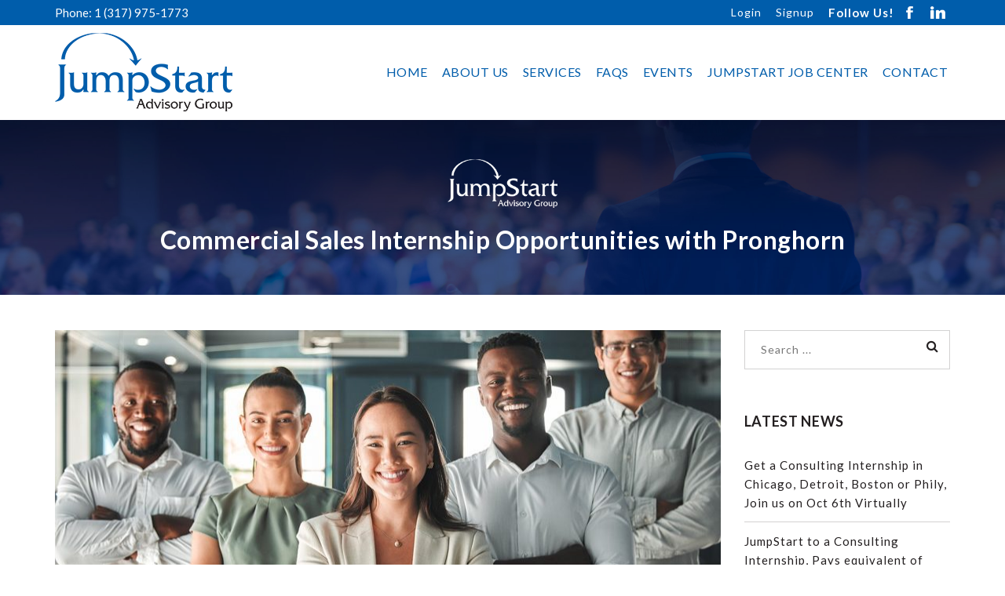

--- FILE ---
content_type: text/html; charset=UTF-8
request_url: https://www.jumpstartadvisorygroup.com/commercial-sales-internship-opportunities-with-pronghorn/
body_size: 14084
content:
<!DOCTYPE html>
<html lang="en-US">
<head>
    <meta charset="UTF-8">
    <meta name="viewport" content="width=device-width, initial-scale=1, maximum-scale=1.0, user-scalable=no">
    <meta name="format-detection" content="telephone=no" />
    <link rel="profile" href="http://gmpg.org/xfn/11">
    <link rel="pingback" href="https://www.jumpstartadvisorygroup.com/xmlrpc.php">
	<link href="https://fonts.googleapis.com/css?family=Great+Vibes" rel="stylesheet">
    <title>Commercial Sales Internship Opportunities with Pronghorn - JumpStart Advisory Group</title>

<!-- This site is optimized with the Yoast SEO plugin v12.6.2 - https://yoast.com/wordpress/plugins/seo/ -->
<meta name="robots" content="max-snippet:-1, max-image-preview:large, max-video-preview:-1"/>
<link rel="canonical" href="https://www.jumpstartadvisorygroup.com/commercial-sales-internship-opportunities-with-pronghorn/" />
<meta property="og:locale" content="en_US" />
<meta property="og:type" content="article" />
<meta property="og:title" content="Commercial Sales Internship Opportunities with Pronghorn - JumpStart Advisory Group" />
<meta property="og:url" content="https://www.jumpstartadvisorygroup.com/commercial-sales-internship-opportunities-with-pronghorn/" />
<meta property="og:site_name" content="JumpStart Advisory Group" />
<meta property="article:section" content="Blog" />
<meta property="article:published_time" content="2023-03-10T14:59:37+00:00" />
<meta property="article:modified_time" content="2023-03-10T16:29:39+00:00" />
<meta property="og:updated_time" content="2023-03-10T16:29:39+00:00" />
<meta property="og:image" content="https://www.jumpstartadvisorygroup.com/wp-content/uploads/2023/03/Pronghorn-3.jpg" />
<meta property="og:image:secure_url" content="https://www.jumpstartadvisorygroup.com/wp-content/uploads/2023/03/Pronghorn-3.jpg" />
<meta property="og:image:width" content="1200" />
<meta property="og:image:height" content="628" />
<meta name="twitter:card" content="summary_large_image" />
<meta name="twitter:title" content="Commercial Sales Internship Opportunities with Pronghorn - JumpStart Advisory Group" />
<meta name="twitter:image" content="https://www.jumpstartadvisorygroup.com/wp-content/uploads/2023/03/Pronghorn-3.jpg" />
<script type='application/ld+json' class='yoast-schema-graph yoast-schema-graph--main'>{"@context":"https://schema.org","@graph":[{"@type":"WebSite","@id":"https://www.jumpstartadvisorygroup.com/#website","url":"https://www.jumpstartadvisorygroup.com/","name":"JumpStart Advisory Group","potentialAction":{"@type":"SearchAction","target":"https://www.jumpstartadvisorygroup.com/?s={search_term_string}","query-input":"required name=search_term_string"}},{"@type":"ImageObject","@id":"https://www.jumpstartadvisorygroup.com/commercial-sales-internship-opportunities-with-pronghorn/#primaryimage","url":"https://www.jumpstartadvisorygroup.com/wp-content/uploads/2023/03/Pronghorn-3.jpg","width":1200,"height":628},{"@type":"WebPage","@id":"https://www.jumpstartadvisorygroup.com/commercial-sales-internship-opportunities-with-pronghorn/#webpage","url":"https://www.jumpstartadvisorygroup.com/commercial-sales-internship-opportunities-with-pronghorn/","inLanguage":"en-US","name":"Commercial Sales Internship Opportunities with Pronghorn - JumpStart Advisory Group","isPartOf":{"@id":"https://www.jumpstartadvisorygroup.com/#website"},"primaryImageOfPage":{"@id":"https://www.jumpstartadvisorygroup.com/commercial-sales-internship-opportunities-with-pronghorn/#primaryimage"},"datePublished":"2023-03-10T14:59:37+00:00","dateModified":"2023-03-10T16:29:39+00:00","author":{"@id":"https://www.jumpstartadvisorygroup.com/#/schema/person/21297a3d12688f108864b7e1bb8c598c"}},{"@type":["Person"],"@id":"https://www.jumpstartadvisorygroup.com/#/schema/person/21297a3d12688f108864b7e1bb8c598c","name":"admin","image":{"@type":"ImageObject","@id":"https://www.jumpstartadvisorygroup.com/#authorlogo","url":"https://secure.gravatar.com/avatar/bbb47c5f02300772b6b3c89b74e753a2?s=96&d=mm&r=g","caption":"admin"},"sameAs":[]}]}</script>
<!-- / Yoast SEO plugin. -->

<link rel='dns-prefetch' href='//fonts.googleapis.com' />
<link rel='dns-prefetch' href='//s.w.org' />
<link rel="alternate" type="application/rss+xml" title="JumpStart Advisory Group &raquo; Feed" href="https://www.jumpstartadvisorygroup.com/feed/" />
<link rel="alternate" type="application/rss+xml" title="JumpStart Advisory Group &raquo; Comments Feed" href="https://www.jumpstartadvisorygroup.com/comments/feed/" />
<link rel="alternate" type="application/rss+xml" title="JumpStart Advisory Group &raquo; Commercial Sales Internship Opportunities with Pronghorn Comments Feed" href="https://www.jumpstartadvisorygroup.com/commercial-sales-internship-opportunities-with-pronghorn/feed/" />
		<script type="text/javascript">
			window._wpemojiSettings = {"baseUrl":"https:\/\/s.w.org\/images\/core\/emoji\/12.0.0-1\/72x72\/","ext":".png","svgUrl":"https:\/\/s.w.org\/images\/core\/emoji\/12.0.0-1\/svg\/","svgExt":".svg","source":{"concatemoji":"https:\/\/www.jumpstartadvisorygroup.com\/wp-includes\/js\/wp-emoji-release.min.js?ver=5.3"}};
			!function(e,a,t){var r,n,o,i,p=a.createElement("canvas"),s=p.getContext&&p.getContext("2d");function c(e,t){var a=String.fromCharCode;s.clearRect(0,0,p.width,p.height),s.fillText(a.apply(this,e),0,0);var r=p.toDataURL();return s.clearRect(0,0,p.width,p.height),s.fillText(a.apply(this,t),0,0),r===p.toDataURL()}function l(e){if(!s||!s.fillText)return!1;switch(s.textBaseline="top",s.font="600 32px Arial",e){case"flag":return!c([127987,65039,8205,9895,65039],[127987,65039,8203,9895,65039])&&(!c([55356,56826,55356,56819],[55356,56826,8203,55356,56819])&&!c([55356,57332,56128,56423,56128,56418,56128,56421,56128,56430,56128,56423,56128,56447],[55356,57332,8203,56128,56423,8203,56128,56418,8203,56128,56421,8203,56128,56430,8203,56128,56423,8203,56128,56447]));case"emoji":return!c([55357,56424,55356,57342,8205,55358,56605,8205,55357,56424,55356,57340],[55357,56424,55356,57342,8203,55358,56605,8203,55357,56424,55356,57340])}return!1}function d(e){var t=a.createElement("script");t.src=e,t.defer=t.type="text/javascript",a.getElementsByTagName("head")[0].appendChild(t)}for(i=Array("flag","emoji"),t.supports={everything:!0,everythingExceptFlag:!0},o=0;o<i.length;o++)t.supports[i[o]]=l(i[o]),t.supports.everything=t.supports.everything&&t.supports[i[o]],"flag"!==i[o]&&(t.supports.everythingExceptFlag=t.supports.everythingExceptFlag&&t.supports[i[o]]);t.supports.everythingExceptFlag=t.supports.everythingExceptFlag&&!t.supports.flag,t.DOMReady=!1,t.readyCallback=function(){t.DOMReady=!0},t.supports.everything||(n=function(){t.readyCallback()},a.addEventListener?(a.addEventListener("DOMContentLoaded",n,!1),e.addEventListener("load",n,!1)):(e.attachEvent("onload",n),a.attachEvent("onreadystatechange",function(){"complete"===a.readyState&&t.readyCallback()})),(r=t.source||{}).concatemoji?d(r.concatemoji):r.wpemoji&&r.twemoji&&(d(r.twemoji),d(r.wpemoji)))}(window,document,window._wpemojiSettings);
		</script>
		<style type="text/css">
img.wp-smiley,
img.emoji {
	display: inline !important;
	border: none !important;
	box-shadow: none !important;
	height: 1em !important;
	width: 1em !important;
	margin: 0 .07em !important;
	vertical-align: -0.1em !important;
	background: none !important;
	padding: 0 !important;
}
</style>
	<link rel='stylesheet' id='google-web-fonts-css'  href='//fonts.googleapis.com/css?family=Lato%3A100%2C100italic%2C300%2C300italic%2Cregular%2Citalic%2C700%2C700italic%2C900%2C900italic&#038;ver=5.3#038;subset=latin' type='text/css' media='all' />
<link rel='stylesheet' id='wp-block-library-css'  href='https://www.jumpstartadvisorygroup.com/wp-includes/css/dist/block-library/style.min.css?ver=5.3' type='text/css' media='all' />
<link rel='stylesheet' id='contact-form-7-css'  href='https://www.jumpstartadvisorygroup.com/wp-content/plugins/contact-form-7/includes/css/styles.css?ver=5.1.6' type='text/css' media='all' />
<link rel='stylesheet' id='cf7msm_styles-css'  href='https://www.jumpstartadvisorygroup.com/wp-content/plugins/contact-form-7-multi-step-module/resources/cf7msm.css?ver=3.2' type='text/css' media='all' />
<link rel='stylesheet' id='rs-plugin-settings-css'  href='https://www.jumpstartadvisorygroup.com/wp-content/plugins/revslider/public/assets/css/rs6.css?ver=6.1.4' type='text/css' media='all' />
<style id='rs-plugin-settings-inline-css' type='text/css'>
.tp-caption a{color:#ff7302;text-shadow:none;-webkit-transition:all 0.2s ease-out;-moz-transition:all 0.2s ease-out;-o-transition:all 0.2s ease-out;-ms-transition:all 0.2s ease-out}.tp-caption a:hover{color:#ffa902}.tp-caption a{color:#ff7302;text-shadow:none;-webkit-transition:all 0.2s ease-out;-moz-transition:all 0.2s ease-out;-o-transition:all 0.2s ease-out;-ms-transition:all 0.2s ease-out}.tp-caption a:hover{color:#ffa902}.tp-caption a{color:#ff7302;text-shadow:none;-webkit-transition:all 0.2s ease-out;-moz-transition:all 0.2s ease-out;-o-transition:all 0.2s ease-out;-ms-transition:all 0.2s ease-out}.tp-caption a:hover{color:#ffa902}.tp-caption a{color:#ff7302;text-shadow:none;-webkit-transition:all 0.2s ease-out;-moz-transition:all 0.2s ease-out;-o-transition:all 0.2s ease-out;-ms-transition:all 0.2s ease-out}.tp-caption a:hover{color:#ffa902}.tp-caption a{color:#ff7302;text-shadow:none;-webkit-transition:all 0.2s ease-out;-moz-transition:all 0.2s ease-out;-o-transition:all 0.2s ease-out;-ms-transition:all 0.2s ease-out}.tp-caption a:hover{color:#ffa902}.tp-caption a{color:#ff7302;text-shadow:none;-webkit-transition:all 0.2s ease-out;-moz-transition:all 0.2s ease-out;-o-transition:all 0.2s ease-out;-ms-transition:all 0.2s ease-out}.tp-caption a:hover{color:#ffa902}.tp-caption a{color:#ff7302;text-shadow:none;-webkit-transition:all 0.2s ease-out;-moz-transition:all 0.2s ease-out;-o-transition:all 0.2s ease-out;-ms-transition:all 0.2s ease-out}.tp-caption a:hover{color:#ffa902}.tp-caption a{color:#ff7302;text-shadow:none;-webkit-transition:all 0.2s ease-out;-moz-transition:all 0.2s ease-out;-o-transition:all 0.2s ease-out;-ms-transition:all 0.2s ease-out}.tp-caption a:hover{color:#ffa902}.tp-caption a{color:#ff7302;text-shadow:none;-webkit-transition:all 0.2s ease-out;-moz-transition:all 0.2s ease-out;-o-transition:all 0.2s ease-out;-ms-transition:all 0.2s ease-out}.tp-caption a:hover{color:#ffa902}.tp-caption a{color:#ff7302;text-shadow:none;-webkit-transition:all 0.2s ease-out;-moz-transition:all 0.2s ease-out;-o-transition:all 0.2s ease-out;-ms-transition:all 0.2s ease-out}.tp-caption a:hover{color:#ffa902}.tp-caption a{color:#ff7302;text-shadow:none;-webkit-transition:all 0.2s ease-out;-moz-transition:all 0.2s ease-out;-o-transition:all 0.2s ease-out;-ms-transition:all 0.2s ease-out}.tp-caption a:hover{color:#ffa902}
</style>
<link rel='stylesheet' id='simple-social-share-main-css'  href='https://www.jumpstartadvisorygroup.com/wp-content/plugins/simple-social-share/css/style.css?ver=5.3' type='text/css' media='all' />
<link rel='stylesheet' id='tooltipster-css-css'  href='https://www.jumpstartadvisorygroup.com/wp-content/plugins/simple-social-share/css/tooltipster.css?ver=5.3' type='text/css' media='all' />
<link rel='stylesheet' id='bootstrap-css'  href='https://www.jumpstartadvisorygroup.com/wp-content/themes/hotstar/vendors/bootstrap/css/bootstrap.min.css?ver=5.3' type='text/css' media='all' />
<link rel='stylesheet' id='bootstrap-theme-css'  href='https://www.jumpstartadvisorygroup.com/wp-content/themes/hotstar/vendors/bootstrap/css/bootstrap-theme.min.css?ver=5.3' type='text/css' media='all' />
<link rel='stylesheet' id='fontawesome-css'  href='https://www.jumpstartadvisorygroup.com/wp-content/themes/hotstar/vendors/font-awesome/css/font-awesome.min.css?ver=5.3' type='text/css' media='all' />
<link rel='stylesheet' id='owl-carousel-css'  href='https://www.jumpstartadvisorygroup.com/wp-content/themes/hotstar/vendors/owl-carousel/owl.carousel.css?ver=5.3' type='text/css' media='all' />
<link rel='stylesheet' id='prettyphoto-css'  href='https://www.jumpstartadvisorygroup.com/wp-content/plugins/js_composer/assets/lib/prettyphoto/css/prettyPhoto.min.css?ver=6.0.5' type='text/css' media='all' />
<link rel='stylesheet' id='tt-theme-stylesheet-css'  href='https://www.jumpstartadvisorygroup.com/wp-content/themes/hotstar-child/style.css?ver=5.3' type='text/css' media='all' />
<link rel='stylesheet' id='sucarouselmergedcss-css'  href='https://www.jumpstartadvisorygroup.com/wp-content/plugins/supercarousel/css/supercarouselmerged.css?ver=5.3' type='text/css' media='all' />
<!--[if lt IE 9]>
<link rel='stylesheet' id='vc_lte_ie9-css'  href='https://www.jumpstartadvisorygroup.com/wp-content/plugins/js_composer/assets/css/vc_lte_ie9.min.css?ver=6.0.5' type='text/css' media='screen' />
<![endif]-->
<link rel='stylesheet' id='js_composer_front-css'  href='https://www.jumpstartadvisorygroup.com/wp-content/plugins/js_composer/assets/css/js_composer.min.css?ver=6.0.5' type='text/css' media='all' />
<link rel='stylesheet' id='cf7cf-style-css'  href='https://www.jumpstartadvisorygroup.com/wp-content/plugins/cf7-conditional-fields/style.css?ver=2.3.9' type='text/css' media='all' />
<link rel='stylesheet' id='themeton-stylesheet-css'  href='https://www.jumpstartadvisorygroup.com/wp-content/uploads/themeton/hotstar.css?ver=5.3' type='text/css' media='all' />
<script type='text/javascript' src='https://www.jumpstartadvisorygroup.com/wp-includes/js/jquery/jquery.js?ver=1.12.4-wp'></script>
<script type='text/javascript' src='https://www.jumpstartadvisorygroup.com/wp-includes/js/jquery/jquery-migrate.min.js?ver=1.4.1'></script>
<script type='text/javascript' src='https://www.jumpstartadvisorygroup.com/wp-content/plugins/revslider/public/assets/js/revolution.tools.min.js?ver=6.0'></script>
<script type='text/javascript' src='https://www.jumpstartadvisorygroup.com/wp-content/plugins/revslider/public/assets/js/rs6.min.js?ver=6.1.4'></script>
<script type='text/javascript' src='https://www.jumpstartadvisorygroup.com/wp-content/plugins/simple-social-share/js/jquery.tooltipster.js?ver=5.3'></script>
<script type='text/javascript' src='https://www.jumpstartadvisorygroup.com/wp-content/themes/hotstar-child/js/functions.js?ver=5.3'></script>
<link rel='https://api.w.org/' href='https://www.jumpstartadvisorygroup.com/wp-json/' />
<link rel="EditURI" type="application/rsd+xml" title="RSD" href="https://www.jumpstartadvisorygroup.com/xmlrpc.php?rsd" />
<link rel="wlwmanifest" type="application/wlwmanifest+xml" href="https://www.jumpstartadvisorygroup.com/wp-includes/wlwmanifest.xml" /> 
<meta name="generator" content="WordPress 5.3" />
<link rel='shortlink' href='https://www.jumpstartadvisorygroup.com/?p=10346' />
<link rel="alternate" type="application/json+oembed" href="https://www.jumpstartadvisorygroup.com/wp-json/oembed/1.0/embed?url=https%3A%2F%2Fwww.jumpstartadvisorygroup.com%2Fcommercial-sales-internship-opportunities-with-pronghorn%2F" />
<link rel="alternate" type="text/xml+oembed" href="https://www.jumpstartadvisorygroup.com/wp-json/oembed/1.0/embed?url=https%3A%2F%2Fwww.jumpstartadvisorygroup.com%2Fcommercial-sales-internship-opportunities-with-pronghorn%2F&#038;format=xml" />
<script type="text/javascript">
(function(url){
	if(/(?:Chrome\/26\.0\.1410\.63 Safari\/537\.31|WordfenceTestMonBot)/.test(navigator.userAgent)){ return; }
	var addEvent = function(evt, handler) {
		if (window.addEventListener) {
			document.addEventListener(evt, handler, false);
		} else if (window.attachEvent) {
			document.attachEvent('on' + evt, handler);
		}
	};
	var removeEvent = function(evt, handler) {
		if (window.removeEventListener) {
			document.removeEventListener(evt, handler, false);
		} else if (window.detachEvent) {
			document.detachEvent('on' + evt, handler);
		}
	};
	var evts = 'contextmenu dblclick drag dragend dragenter dragleave dragover dragstart drop keydown keypress keyup mousedown mousemove mouseout mouseover mouseup mousewheel scroll'.split(' ');
	var logHuman = function() {
		if (window.wfLogHumanRan) { return; }
		window.wfLogHumanRan = true;
		var wfscr = document.createElement('script');
		wfscr.type = 'text/javascript';
		wfscr.async = true;
		wfscr.src = url + '&r=' + Math.random();
		(document.getElementsByTagName('head')[0]||document.getElementsByTagName('body')[0]).appendChild(wfscr);
		for (var i = 0; i < evts.length; i++) {
			removeEvent(evts[i], logHuman);
		}
	};
	for (var i = 0; i < evts.length; i++) {
		addEvent(evts[i], logHuman);
	}
})('//www.jumpstartadvisorygroup.com/?wordfence_lh=1&hid=0320142E782B20C21D5F48CA1F660A84');
</script><script>
                var theme_options = { ajax_url: "https://www.jumpstartadvisorygroup.com/wp-admin/admin-ajax.php" };
          </script><meta name="generator" content="Powered by WPBakery Page Builder - drag and drop page builder for WordPress."/>
<meta name="generator" content="Powered by Slider Revolution 6.1.4 - responsive, Mobile-Friendly Slider Plugin for WordPress with comfortable drag and drop interface." />
<link rel="icon" href="https://www.jumpstartadvisorygroup.com/wp-content/uploads/2017/02/cropped-site_icon-32x32.png" sizes="32x32" />
<link rel="icon" href="https://www.jumpstartadvisorygroup.com/wp-content/uploads/2017/02/cropped-site_icon-192x192.png" sizes="192x192" />
<link rel="apple-touch-icon-precomposed" href="https://www.jumpstartadvisorygroup.com/wp-content/uploads/2017/02/cropped-site_icon-180x180.png" />
<meta name="msapplication-TileImage" content="https://www.jumpstartadvisorygroup.com/wp-content/uploads/2017/02/cropped-site_icon-270x270.png" />
<script type="text/javascript">function setREVStartSize(t){try{var h,e=document.getElementById(t.c).parentNode.offsetWidth;if(e=0===e||isNaN(e)?window.innerWidth:e,t.tabw=void 0===t.tabw?0:parseInt(t.tabw),t.thumbw=void 0===t.thumbw?0:parseInt(t.thumbw),t.tabh=void 0===t.tabh?0:parseInt(t.tabh),t.thumbh=void 0===t.thumbh?0:parseInt(t.thumbh),t.tabhide=void 0===t.tabhide?0:parseInt(t.tabhide),t.thumbhide=void 0===t.thumbhide?0:parseInt(t.thumbhide),t.mh=void 0===t.mh||""==t.mh||"auto"===t.mh?0:parseInt(t.mh,0),"fullscreen"===t.layout||"fullscreen"===t.l)h=Math.max(t.mh,window.innerHeight);else{for(var i in t.gw=Array.isArray(t.gw)?t.gw:[t.gw],t.rl)void 0!==t.gw[i]&&0!==t.gw[i]||(t.gw[i]=t.gw[i-1]);for(var i in t.gh=void 0===t.el||""===t.el||Array.isArray(t.el)&&0==t.el.length?t.gh:t.el,t.gh=Array.isArray(t.gh)?t.gh:[t.gh],t.rl)void 0!==t.gh[i]&&0!==t.gh[i]||(t.gh[i]=t.gh[i-1]);var r,a=new Array(t.rl.length),n=0;for(var i in t.tabw=t.tabhide>=e?0:t.tabw,t.thumbw=t.thumbhide>=e?0:t.thumbw,t.tabh=t.tabhide>=e?0:t.tabh,t.thumbh=t.thumbhide>=e?0:t.thumbh,t.rl)a[i]=t.rl[i]<window.innerWidth?0:t.rl[i];for(var i in r=a[0],a)r>a[i]&&0<a[i]&&(r=a[i],n=i);var d=e>t.gw[n]+t.tabw+t.thumbw?1:(e-(t.tabw+t.thumbw))/t.gw[n];h=t.gh[n]*d+(t.tabh+t.thumbh)}void 0===window.rs_init_css&&(window.rs_init_css=document.head.appendChild(document.createElement("style"))),document.getElementById(t.c).height=h,window.rs_init_css.innerHTML+="#"+t.c+"_wrapper { height: "+h+"px }"}catch(t){console.log("Failure at Presize of Slider:"+t)}};</script>
<noscript><style> .wpb_animate_when_almost_visible { opacity: 1; }</style></noscript><style type='text/css' id='theme-customize-css'>
            header#header #logo{ background-image:url(http://www.jumpstartadvisorygroup.com/wp-content/uploads/2017/02/Jumpstart.png) !important; }
             body.coming-soon > .wrapper::before{ background-color:#000; }  body.coming-soon > .wrapper::before{ opacity:0.3; } 
            .hidden {display:none;}
.industry {max-width:680px;display:block;}
.industry .wpcf7-radio .wpcf7-list-item {
    width: 33%;
    margin: 0;
    vertical-align: top;
}
        </style><!-- Global site tag (gtag.js) - Google Analytics -->
<script async src="https://www.googletagmanager.com/gtag/js?id=G-79528WWTMZ"></script>
<script>
  window.dataLayer = window.dataLayer || [];
  function gtag(){dataLayer.push(arguments);}
  gtag('js', new Date());

  gtag('config', 'G-79528WWTMZ');
</script>

	
</head>

<body class="post-template-default single single-post postid-10346 single-format-standard wpb-js-composer js-comp-ver-6.0.5 vc_responsive">
    <div class="wrapper">
        <div class="top_bar">
            <div class="container">
                <div class="row">
                    <div class="col-sm-6 header_left">
                        <p>Phone: 1 (317) 975-1773</p>
                    </div>
                    <div class="col-sm-6 header_right">
                        <div id="tt_sociallinkswidget-2" class="footer_widget widget widget_social text-center">
                            <div class="social-links">
                                <ul>                                    
                                    <li class="first"><a href="https://www.linkedin.com/company/1634209/admin/" target="_blank"><img src="/wp-content/themes/hotstar-child/images/linkedin.png" alt=""></a></li>
                                    <li><a href="https://www.facebook.com/mbajumpstart/" target="_blank"><img src="/wp-content/themes/hotstar-child/images/facebook.png" alt=""></a></li>
                                    <li><strong>Follow Us!</strong></li>
                                                                            <li><strong><a href="/signup">Signup</a></strong></li>
                                        <li><strong><a href="/login">Login</a></strong></li>
                                                                    </ul> 
                            </div>
                        </div>
                    </div>
                </div>
            </div>
        </div>
        <div class="header_wrap">
            <header id="header">
                <div class="container">
                    <div class="row">
                        <div class="col-sm-12">
                            <div class="header-wrapper">
                                                                <a href="https://www.jumpstartadvisorygroup.com/" id="logo" title="JumpStart Advisory Group" class="logo-image">
                                    JumpStart Advisory Group                                </a>
                                <nav>
                                    <ul id="primary-nav" class="menu"><li id="menu-item-1124" class="menu-item menu-item-type-post_type menu-item-object-page menu-item-home menu-item-1124"><a href="https://www.jumpstartadvisorygroup.com/">HOME</a></li>
<li id="menu-item-2040" class="menu-item menu-item-type-post_type menu-item-object-page menu-item-2040"><a href="https://www.jumpstartadvisorygroup.com/about/">About Us</a></li>
<li id="menu-item-2039" class="menu-item menu-item-type-post_type menu-item-object-page menu-item-2039"><a href="https://www.jumpstartadvisorygroup.com/services/">Services</a></li>
<li id="menu-item-2054" class="menu-item menu-item-type-post_type menu-item-object-page menu-item-2054"><a href="https://www.jumpstartadvisorygroup.com/faqs/">FAQs</a></li>
<li id="menu-item-11930" class="menu-item menu-item-type-custom menu-item-object-custom menu-item-11930"><a href="/the-jumpstart-job-center/">Events</a></li>
<li id="menu-item-4030" class="menu-item menu-item-type-post_type menu-item-object-page current_page_parent menu-item-4030"><a href="https://www.jumpstartadvisorygroup.com/the-jumpstart-job-center/">Jumpstart Job Center</a></li>
<li id="menu-item-2056" class="menu-item menu-item-type-post_type menu-item-object-page menu-item-2056"><a href="https://www.jumpstartadvisorygroup.com/contact/">Contact</a></li>
<li id="menu-item-2893" class="my-account-page menu-item menu-item-type-post_type menu-item-object-page menu-item-2893"><a href="https://www.jumpstartadvisorygroup.com/my-account/">Account</a></li>
</ul>                                    <ul class="menu-right">
                                        <li class="menu-item-mobile">
                                            <a href="javascript:;" id="mobile-menu">
                                                <span></span>
                                            </a>
                                            <div id="mobile-menu-wrapper">
                                                <a href="javascript:;" class="menu-close"><i class="fa fa-close"></i></a>
                                                <div class="menu-content-wrapper">
                                                    <div class="menu-content"></div>
                                                </div>
                                            </div>
                                        </li>
                                    </ul>
                                </nav>
                            </div>
                        </div>
                    </div>
                </div>
            </header>
        </div>


<section class="cover-section bg-cover">
    <div class="cover-entry has-overlay" style="background-image:url(http://www.jumpstartadvisorygroup.com/wp-content/uploads/2017/03/New-Slide.jpg);background-size:cover; background-repeat:no-repeat;background-position:top left;background-attachment:scroll;">
        <div class="container">
                        <div class="cover-icon">
                <img src="http://www.jumpstartadvisorygroup.com/wp-content/uploads/2017/02/jumpstart_white.png" alt="title icon">
            </div>
            
            <h1>Commercial Sales Internship Opportunities with Pronghorn</h1>
                    </div>

    </div>
</section>
<section class="section-content">

    <div class="container">
        <div class="row">
            
            <div class="col-sm-8 col-md-9">
                
                <article class="blog-item blog-single post-10346 post type-post status-publish format-standard has-post-thumbnail hentry category-blog">

        <div class="entry-media">
        <a href="https://www.jumpstartadvisorygroup.com/commercial-sales-internship-opportunities-with-pronghorn/" class="el-link">
            <img width="848" height="444" src="https://www.jumpstartadvisorygroup.com/wp-content/uploads/2023/03/Pronghorn-3-848x444.jpg" class="attachment-hs-post-thumb size-hs-post-thumb" alt="" srcset="https://www.jumpstartadvisorygroup.com/wp-content/uploads/2023/03/Pronghorn-3-848x444.jpg 848w, https://www.jumpstartadvisorygroup.com/wp-content/uploads/2023/03/Pronghorn-3-300x157.jpg 300w, https://www.jumpstartadvisorygroup.com/wp-content/uploads/2023/03/Pronghorn-3-1024x536.jpg 1024w, https://www.jumpstartadvisorygroup.com/wp-content/uploads/2023/03/Pronghorn-3-768x402.jpg 768w, https://www.jumpstartadvisorygroup.com/wp-content/uploads/2023/03/Pronghorn-3-640x335.jpg 640w, https://www.jumpstartadvisorygroup.com/wp-content/uploads/2023/03/Pronghorn-3-400x209.jpg 400w, https://www.jumpstartadvisorygroup.com/wp-content/uploads/2023/03/Pronghorn-3-600x314.jpg 600w, https://www.jumpstartadvisorygroup.com/wp-content/uploads/2023/03/Pronghorn-3.jpg 1200w" sizes="(max-width: 848px) 100vw, 848px" />        </a>
    </div>
    
    
    <div class="entry-meta">
        <span class='dat'>Mar 10, 2023</span>
    </div>
    <div class="entry-excerpt">
                    
            <div class="vc_row wpb_row vc_row-fluid"><div class="wpb_column vc_column_container vc_col-sm-12"><div class="vc_column-inner"><div class="wpb_wrapper">
	<div class="wpb_text_column wpb_content_element " >
		<div class="wpb_wrapper">
			<p>JumpStart Network,</p>
<p>We are excited to share Pronghorn&#8217;s <strong>Commercial Sales Internship Opportunities!</strong></p>
<p>Pronghorn has partnered with INROADS to launch an internship preparation program for Black students interested in entering the spirits industry.</p>
<p>The PSA is designed to provide the tools &amp; resources needed to learn the industry and to position interns for success in obtaining full time employment post-graduation. Through this preparatory program, students will engage in structured coaching, networking and mentoring sessions while honing business skills critical for advancement in consumer goods within an ever-changing global marketplace. This program targets motivated Black students attending HBCUs and other universities that are 21+ years of age by the start of training.</p>
<p><strong>Skills and Qualifications:</strong></p>
<ul class="jumpstart_list">
<li>At least 21 years of age by June 1, 2023, rising seniors preferred.</li>
<li>Major in Sales, Business or Marketing (preferred 3.0 GPA or above)</li>
<li>Proficient knowledge of MS Excel, Word, Power Point</li>
<li>Demonstrated ability to effectively manage multiple projects and assignments.</li>
<li>Agile, flexible, and responsive</li>
<li>Eager to learn and a team player.</li>
<li>Preference for legally authorized to work in the US full-time</li>
<li>Fully vaccinated.</li>
<li>Ability to secure and maintain a valid driver’s license and auto-liability insurance in accordance with state laws (preferred)</li>
</ul>
<p><strong>Your Responsibilities:</strong></p>
<ul class="jumpstart_list">
<li>Become immersed in a fast-paced, highly collaborative environment where innovation and critical thinking are key.</li>
<li>Partner with stakeholders to take a solution-oriented approach to solve issues as they arise.</li>
<li>Develop working relationships with cross-functional teams, such as Marketing, Finance, etc.</li>
<li>Gain exposure to trends in Wine &amp; Spirits, as well as an understanding of the competitor landscape.</li>
<li>Participate in business-focused projects to research and propose ideas and solutions.</li>
<li>Present a final project at the end of the internship.</li>
</ul>
<div style="height: 20px; text-align: center;"></div>
<p style="text-align: center;"><strong>Learn more about Pronghorn Spirit Academy Internships:</strong></p>
<h4 class="blue" style="text-align: center;">Pronghorn Internship Bootcamp</h4>
<p style="text-align: center;"><a class="button" style="color: #fff;" href="/wp-content/uploads/2023/03/ProngHorn_Internship_Bootcamp.pdf" target="_blank" rel="noopener noreferrer">Learn More</a></p>
<div style="height: 5px; text-align: center;"></div>
<h4 class="blue" style="text-align: center;">Commercial Sales Internship</h4>
<p style="text-align: center;"><a class="button" style="color: #fff;" href="/wp-content/uploads/2023/03/Commercial_Sales_Internship_Opportunities_with_Pronghorn.pdf" target="_blank" rel="noopener noreferrer">Learn More</a></p>
<div style="height: 20px; text-align: center;"></div>
<p style="text-align: center; margin-bottom: 10px;"><strong>To apply, express interest, and engage with Pronghorn:</strong></p>
<p style="text-align: center;">Please complete the Commercial Sales Survey so we can review and engage with our partner.</p>
<h4 class="blue" style="text-align: center;">Commercial Sales Internship Survey</h4>
<p style="text-align: center;"><a class="button" style="color: #fff;" href="https://www.surveymonkey.com/r/S3YQFTP" target="_blank" rel="noopener noreferrer">Take Survey Now!</a></p>
<div style="height: 30px; text-align: center;"></div>
<p>Kindly share this opportunity with your friends and network.</p>
<p>Thank you,</p>
<p>Regards,<br />
JumpStart Advisory Group</p>

		</div>
	</div>
</div></div></div></div><div class="vc_row wpb_row vc_row-fluid"><div class="wpb_column vc_column_container vc_col-sm-12"><div class="vc_column-inner"><div class="wpb_wrapper">
	<div class="wpb_raw_code wpb_content_element wpb_raw_html" >
		<div class="wpb_wrapper">
			<style>
.wrapper .cover-section .cover-entry h2, .wrapper .cover-section .cover-entry h1 {text-transform:none;}
</style>
		</div>
	</div>
</div></div></div></div>
<div id="s-share-buttons" class="horizontal-w-c-square s-share-w-c"><a href="http://www.facebook.com/sharer.php?u=https://www.jumpstartadvisorygroup.com/commercial-sales-internship-opportunities-with-pronghorn/" target="_blank" title="Share to Facebook" class="s3-facebook hint--top"></a><a href="http://twitter.com/intent/tweet?text=Commercial Sales Internship Opportunities with Pronghorn&url=https://www.jumpstartadvisorygroup.com/commercial-sales-internship-opportunities-with-pronghorn/" target="_blank"  title="Share to Twitter" class="s3-twitter hint--top"></a><a href="https://plus.google.com/share?url=https://www.jumpstartadvisorygroup.com/commercial-sales-internship-opportunities-with-pronghorn/" target="_blank"  title="Share to Google Plus" class="s3-google-plus hint--top"></a><a href="http://www.linkedin.com/shareArticle?mini=true&url=https://www.jumpstartadvisorygroup.com/commercial-sales-internship-opportunities-with-pronghorn/" target="_blank" title="Share to LinkedIn" class="s3-linkedin hint--top"></a><div class="pinit-btn-div"><a href="//www.pinterest.com/pin/create/button/" data-pin-do="buttonBookmark"  data-pin-color="red" title="Share to Pinterest" class="s3-pinterest hint--top"></a></div>
								<script type="text/javascript" async defer src="//assets.pinterest.com/js/pinit.js"></script><a href="mailto:?Subject=Commercial%20Sales%20Internship%20Opportunities%20with%20Pronghorn&Body=Here%20is%20the%20link%20to%20the%20article:%20https://www.jumpstartadvisorygroup.com/commercial-sales-internship-opportunities-with-pronghorn/" title="Email this article" class="s3-email hint--top"></a></div>

                        <div class="author-info">
                <a href="javascript:;" class="author-image">
                    <img alt='' src='https://secure.gravatar.com/avatar/bbb47c5f02300772b6b3c89b74e753a2?s=120&#038;d=mm&#038;r=g' srcset='https://secure.gravatar.com/avatar/bbb47c5f02300772b6b3c89b74e753a2?s=240&#038;d=mm&#038;r=g 2x' class='avatar avatar-120 photo' height='120' width='120' />                </a>
                <div class="info-entry">
                    <div class="info-title">
                        <h5><a href="https://www.jumpstartadvisorygroup.com/author/admin/" title="Posts by admin" rel="author">admin</a></h5>
                        <div class="info-social">
                                                        <a href="" class="fb"><i class="fa fa-facebook"></i></a>
                            <a href="" class="tw"><i class="fa fa-twitter"></i></a>
                            <a href="" class="tm"><i class="fa fa-tumblr"></i></a>
                            <a href="" class="gp"><i class="fa fa-google-plus"></i></a>
                        </div>
                    </div>
                    <p></p>
                </div>
            </div>

            
        

    </div>
</article>                
            </div>


            <!-- Sidebar
================================================== -->
<div class="col-sm-4 col-md-3 sidebar">

    <div id="search-4" class="widget widget_search"><form action="https://www.jumpstartadvisorygroup.com/" class="search_form" method="get">
	<input type="text" placeholder="Search ..." required="" name="s">
	<button type="submit">
		<i class="fa fa-search"></i>
	</button>
</form></div>		<div id="recent-posts-2" class="widget widget_recent_entries">		<h5 class="widget-title">Latest News</h5>		<ul>
											<li>
					<a href="https://www.jumpstartadvisorygroup.com/get-a-consulting-internship-in-chicago-detroit-boston-or-phily-join-us-on-oct-6th-virtually/">Get a Consulting Internship in Chicago, Detroit, Boston or Phily, Join us on Oct 6th Virtually</a>
									</li>
											<li>
					<a href="https://www.jumpstartadvisorygroup.com/jumpstart-to-a-consulting-internship-pays-equivalent-of-88k-per-year/">JumpStart to a Consulting Internship, Pays equivalent of $88k per year</a>
									</li>
											<li>
					<a href="https://www.jumpstartadvisorygroup.com/fast-track-to-a-consulting-internship-with-roland-berger/">Fast Track to a Consulting Internship with Roland Berger</a>
									</li>
											<li>
					<a href="https://www.jumpstartadvisorygroup.com/jumpstart-path2mba-2025-schedule/">JumpStart Path2MBA 2025 Schedule</a>
									</li>
					</ul>
		</div><div id="archives-4" class="widget widget_archive"><h5 class="widget-title">Archives</h5>		<ul>
				<li><a href='https://www.jumpstartadvisorygroup.com/2025/09/'>September 2025</a></li>
	<li><a href='https://www.jumpstartadvisorygroup.com/2025/05/'>May 2025</a></li>
	<li><a href='https://www.jumpstartadvisorygroup.com/2025/04/'>April 2025</a></li>
	<li><a href='https://www.jumpstartadvisorygroup.com/2025/03/'>March 2025</a></li>
	<li><a href='https://www.jumpstartadvisorygroup.com/2025/02/'>February 2025</a></li>
	<li><a href='https://www.jumpstartadvisorygroup.com/2025/01/'>January 2025</a></li>
	<li><a href='https://www.jumpstartadvisorygroup.com/2024/08/'>August 2024</a></li>
	<li><a href='https://www.jumpstartadvisorygroup.com/2024/07/'>July 2024</a></li>
	<li><a href='https://www.jumpstartadvisorygroup.com/2024/06/'>June 2024</a></li>
	<li><a href='https://www.jumpstartadvisorygroup.com/2024/05/'>May 2024</a></li>
	<li><a href='https://www.jumpstartadvisorygroup.com/2024/04/'>April 2024</a></li>
	<li><a href='https://www.jumpstartadvisorygroup.com/2024/03/'>March 2024</a></li>
	<li><a href='https://www.jumpstartadvisorygroup.com/2024/02/'>February 2024</a></li>
	<li><a href='https://www.jumpstartadvisorygroup.com/2024/01/'>January 2024</a></li>
	<li><a href='https://www.jumpstartadvisorygroup.com/2023/12/'>December 2023</a></li>
	<li><a href='https://www.jumpstartadvisorygroup.com/2023/11/'>November 2023</a></li>
	<li><a href='https://www.jumpstartadvisorygroup.com/2023/10/'>October 2023</a></li>
	<li><a href='https://www.jumpstartadvisorygroup.com/2023/09/'>September 2023</a></li>
	<li><a href='https://www.jumpstartadvisorygroup.com/2023/08/'>August 2023</a></li>
	<li><a href='https://www.jumpstartadvisorygroup.com/2023/06/'>June 2023</a></li>
	<li><a href='https://www.jumpstartadvisorygroup.com/2023/05/'>May 2023</a></li>
	<li><a href='https://www.jumpstartadvisorygroup.com/2023/04/'>April 2023</a></li>
	<li><a href='https://www.jumpstartadvisorygroup.com/2023/03/'>March 2023</a></li>
	<li><a href='https://www.jumpstartadvisorygroup.com/2023/02/'>February 2023</a></li>
	<li><a href='https://www.jumpstartadvisorygroup.com/2023/01/'>January 2023</a></li>
	<li><a href='https://www.jumpstartadvisorygroup.com/2022/12/'>December 2022</a></li>
	<li><a href='https://www.jumpstartadvisorygroup.com/2022/11/'>November 2022</a></li>
	<li><a href='https://www.jumpstartadvisorygroup.com/2022/10/'>October 2022</a></li>
	<li><a href='https://www.jumpstartadvisorygroup.com/2022/09/'>September 2022</a></li>
	<li><a href='https://www.jumpstartadvisorygroup.com/2022/08/'>August 2022</a></li>
	<li><a href='https://www.jumpstartadvisorygroup.com/2022/07/'>July 2022</a></li>
	<li><a href='https://www.jumpstartadvisorygroup.com/2022/06/'>June 2022</a></li>
	<li><a href='https://www.jumpstartadvisorygroup.com/2022/05/'>May 2022</a></li>
	<li><a href='https://www.jumpstartadvisorygroup.com/2022/04/'>April 2022</a></li>
	<li><a href='https://www.jumpstartadvisorygroup.com/2022/03/'>March 2022</a></li>
	<li><a href='https://www.jumpstartadvisorygroup.com/2022/02/'>February 2022</a></li>
	<li><a href='https://www.jumpstartadvisorygroup.com/2022/01/'>January 2022</a></li>
	<li><a href='https://www.jumpstartadvisorygroup.com/2021/12/'>December 2021</a></li>
	<li><a href='https://www.jumpstartadvisorygroup.com/2021/11/'>November 2021</a></li>
	<li><a href='https://www.jumpstartadvisorygroup.com/2021/10/'>October 2021</a></li>
	<li><a href='https://www.jumpstartadvisorygroup.com/2021/09/'>September 2021</a></li>
	<li><a href='https://www.jumpstartadvisorygroup.com/2021/08/'>August 2021</a></li>
	<li><a href='https://www.jumpstartadvisorygroup.com/2021/07/'>July 2021</a></li>
	<li><a href='https://www.jumpstartadvisorygroup.com/2021/06/'>June 2021</a></li>
	<li><a href='https://www.jumpstartadvisorygroup.com/2021/05/'>May 2021</a></li>
	<li><a href='https://www.jumpstartadvisorygroup.com/2021/04/'>April 2021</a></li>
	<li><a href='https://www.jumpstartadvisorygroup.com/2021/03/'>March 2021</a></li>
	<li><a href='https://www.jumpstartadvisorygroup.com/2021/02/'>February 2021</a></li>
	<li><a href='https://www.jumpstartadvisorygroup.com/2021/01/'>January 2021</a></li>
	<li><a href='https://www.jumpstartadvisorygroup.com/2020/12/'>December 2020</a></li>
	<li><a href='https://www.jumpstartadvisorygroup.com/2020/11/'>November 2020</a></li>
	<li><a href='https://www.jumpstartadvisorygroup.com/2020/10/'>October 2020</a></li>
	<li><a href='https://www.jumpstartadvisorygroup.com/2020/09/'>September 2020</a></li>
	<li><a href='https://www.jumpstartadvisorygroup.com/2020/08/'>August 2020</a></li>
	<li><a href='https://www.jumpstartadvisorygroup.com/2020/07/'>July 2020</a></li>
	<li><a href='https://www.jumpstartadvisorygroup.com/2020/06/'>June 2020</a></li>
	<li><a href='https://www.jumpstartadvisorygroup.com/2020/05/'>May 2020</a></li>
	<li><a href='https://www.jumpstartadvisorygroup.com/2020/04/'>April 2020</a></li>
	<li><a href='https://www.jumpstartadvisorygroup.com/2020/02/'>February 2020</a></li>
	<li><a href='https://www.jumpstartadvisorygroup.com/2020/01/'>January 2020</a></li>
	<li><a href='https://www.jumpstartadvisorygroup.com/2019/12/'>December 2019</a></li>
	<li><a href='https://www.jumpstartadvisorygroup.com/2019/10/'>October 2019</a></li>
	<li><a href='https://www.jumpstartadvisorygroup.com/2019/08/'>August 2019</a></li>
	<li><a href='https://www.jumpstartadvisorygroup.com/2019/03/'>March 2019</a></li>
		</ul>
			</div>
</div>
        </div>
    </div>
</section>



		
		
		<footer id="footer" class="border-top">
			
			<div class="container">
				<div class="row">
					<div class='col-xs-12 col-sm-6 col-md-6 col-lg-6 footer-column-1'><div id="text-6" class="footer_widget widget widget_text">			<div class="textwidget"><img src="/wp-content/uploads/2017/02/jumpstart_white.png" alt="JumpStart Advisory Group" /></div>
		</div><div id="text-7" class="footer_widget widget widget_text">			<div class="textwidget"><div class="textwidget"><address>
	<p class="icon-field">
		<svg xmlns="http://www.w3.org/2000/svg" xmlns:xlink="http://www.w3.org/1999/xlink" x="0px" y="0px" viewBox="0 0 32 32" enable-background="new 0 0 32 32" xml:space="preserve">
			<path fill="#010101" d="M21.6,31.7l-8.5-7.6v2.5l0.3-0.3l1.4,1.4l-3.7,3.6V19.6l9.5,8.6l7.9-24.6L4,12.3l5.3,5.1l10.2-7.7l1.2,1.6
				L9.1,20.1l-8.8-8.6L31.7,0.3L21.6,31.7z"></path>
		</svg>
		<span>JumpStart Advisory Group<br>PMB 147<br/>4000 W. 106th Street,&nbsp;&nbsp;Suite 125<br/>Carmel, IN 46032
</span>
	</p>
<div style="height:5px;"></div><p class="icon-field" style="margin-bottom:0px;">
		<svg xmlns="http://www.w3.org/2000/svg" xmlns:xlink="http://www.w3.org/1999/xlink" x="0px" y="0px" viewBox="0 0 32 32" enable-background="new 0 0 32 32" xml:space="preserve">
			<path fill="#010101" d="M21,31.9c-4.7,0-9.9-2.2-14.1-6.5C0.2,18.7-1.7,9.3,2.6,3.6l1.6,1.2C0.6,9.7,2.3,18.1,8.3,24
				c5.9,5.9,14.3,7.6,19,3.8l1.2,1.5C26.4,31.1,23.8,31.9,21,31.9z"></path>
			<path fill="#010101" d="M30.3,27.1l-7.5-7.5l-1.3,1.3c-1.4,1.4-3.3,2.2-5.3,2.2c-2,0-3.9-0.8-5.3-2.2C8,18,8,13.2,10.9,10.3L12.2,9
				L4.7,1.5l1.4-1.4L15,9l-2.7,2.7c-2.2,2.2-2.2,5.7,0,7.8c1,1,2.4,1.6,3.9,1.6c1.5,0,2.9-0.6,3.9-1.6l2.7-2.8l8.9,8.9L30.3,27.1z"></path>
		</svg>
		<span>Phone: 1 (317) 975-1773</span>
	</p>
<p class="icon-field" style="margin-bottom:0px;">
		<svg xmlns="http://www.w3.org/2000/svg" xmlns:xlink="http://www.w3.org/1999/xlink" x="0px" y="0px" viewBox="0 0 32 26" enable-background="new 0 0 32 26" xml:space="preserve">
			<path fill="#010101" d="M32,26H0V0h32V26z M2,24h28V2H2V24z"></path>
			<path fill="#010101" d="M9.1,9.5l1.7,1l-6,10l-1.7-1L9.1,9.5z"></path>
			<path fill="#010101" d="M16,14.1L3.6,7.9l0.9-1.8L16,11.9l11.6-5.8l0.9,1.8L16,14.1z"></path>
			<path fill="#010101" d="M22.9,9.5l6,10l-1.7,1l-6-10L22.9,9.5z"></path>
		</svg>
		<span>Email : info@jumpstartadvisorygroup.com</span>
	</p>
<p class="icon-field">
		<svg xmlns="http://www.w3.org/2000/svg" xmlns:xlink="http://www.w3.org/1999/xlink" x="0px" y="0px" viewBox="0 0 32 32" enable-background="new 0 0 32 32" xml:space="preserve">
			<path fill="#010101" d="M21.6,31.7l-8.5-7.6v2.5l0.3-0.3l1.4,1.4l-3.7,3.6V19.6l9.5,8.6l7.9-24.6L4,12.3l5.3,5.1l10.2-7.7l1.2,1.6
				L9.1,20.1l-8.8-8.6L31.7,0.3L21.6,31.7z"></path>
		</svg>
		<span>Website: <a style="color:#ffffff;" href="https://www.jumpstartadvisorygroup.com">www.jumpstartadvisorygroup.com</a></span>
	</p>

</address></div></div>
		</div></div><div class='col-xs-12 col-sm-6 col-md-6 col-lg-6 footer-column-2'><div id="text-3" class="footer_widget widget widget_text"><h5 class="widget-title">Contact Us</h5>			<div class="textwidget"><div role="form" class="wpcf7" id="wpcf7-f360-o1" lang="en-US" dir="ltr">
<div class="screen-reader-response"></div>
<form action="/commercial-sales-internship-opportunities-with-pronghorn/#wpcf7-f360-o1" method="post" class="wpcf7-form" novalidate="novalidate">
<div style="display: none;">
<input type="hidden" name="_wpcf7" value="360" />
<input type="hidden" name="_wpcf7_version" value="5.1.6" />
<input type="hidden" name="_wpcf7_locale" value="en_US" />
<input type="hidden" name="_wpcf7_unit_tag" value="wpcf7-f360-o1" />
<input type="hidden" name="_wpcf7_container_post" value="0" />
<input type="hidden" name="_wpcf7cf_hidden_group_fields" value="[]" />
<input type="hidden" name="_wpcf7cf_hidden_groups" value="[]" />
<input type="hidden" name="_wpcf7cf_visible_groups" value="[]" />
<input type="hidden" name="_wpcf7cf_repeaters" value="[]" />
<input type="hidden" name="_wpcf7cf_steps" value="{}" />
<input type="hidden" name="_wpcf7cf_options" value="{&quot;form_id&quot;:360,&quot;conditions&quot;:[],&quot;settings&quot;:{&quot;animation&quot;:&quot;yes&quot;,&quot;animation_intime&quot;:200,&quot;animation_outtime&quot;:200,&quot;conditions_ui&quot;:&quot;normal&quot;,&quot;notice_dismissed&quot;:false,&quot;notice_dismissed_update-cf7-5.7.7&quot;:true}}" />
</div>
<p><span class="wpcf7-form-control-wrap your-name"><input type="text" name="your-name" value="" size="40" class="wpcf7-form-control wpcf7-text wpcf7-validates-as-required" aria-required="true" aria-invalid="false" placeholder="Name *" /></span></p>
<p><span class="wpcf7-form-control-wrap your-email"><input type="email" name="your-email" value="" size="40" class="wpcf7-form-control wpcf7-text wpcf7-email wpcf7-validates-as-required wpcf7-validates-as-email" aria-required="true" aria-invalid="false" placeholder="Email *" /></span></p>
<p><span class="wpcf7-form-control-wrap your-message"><textarea name="your-message" cols="40" rows="10" class="wpcf7-form-control wpcf7-textarea wpcf7-validates-as-required" aria-required="true" aria-invalid="false" placeholder="Message *"></textarea></span></p>
<p><span class="wpcf7-form-control-wrap captcha-1"><input type="text" name="captcha-1" value="" size="40" class="wpcf7-form-control wpcf7-captchar" autocomplete="off" aria-invalid="false" placeholder="Code *" /></span> <input type="hidden" name="_wpcf7_captcha_challenge_captcha-1" value="20100730" /><img class="wpcf7-form-control wpcf7-captchac wpcf7-captcha-captcha-1" width="84" height="28" alt="captcha" src="https://www.jumpstartadvisorygroup.com/wp-content/uploads/wpcf7_captcha/20100730.png" /></p>
<p><input type="submit" value="Submit" class="wpcf7-form-control wpcf7-submit" /></p>
<div class="wpcf7-response-output wpcf7-display-none"></div></form></div></div>
		</div></div>				</div>
			</div>


						<div class="sub-footer">
				<div class="container">
					<div class="row">
						<div class="col-sm-12">
							<div class="pull-left">
								<ul id="menu-footer-menu" class=""><li id="menu-item-1690" class="menu-item menu-item-type-post_type menu-item-object-page menu-item-1690"><a href="https://www.jumpstartadvisorygroup.com/privacy-policy/">Privacy Policy</a></li>
<li id="menu-item-1689" class="last menu-item menu-item-type-post_type menu-item-object-page menu-item-1689"><a href="https://www.jumpstartadvisorygroup.com/terms-conditions/">Terms &#038; Conditions</a></li>
</ul>							</div>

							<div class="pull-right">
								<p>© 2019 JumpStart Advisory Group    |       All Rights Reserved</p>
							</div>
						</div>
					</div>
				</div>
			</div>
			

		</footer>

	</div>


<script type="text/template" id="tpl-accordion-item">
<div class="el-accordion">
    <div class="el-ac-title">
        <span class="plus-minus"></span>
        <h4><a href="javascript:;"></a></h4>
        <span class="shapes">
            <svg class="shape-active" xmlns="http://www.w3.org/2000/svg" xmlns:xlink="http://www.w3.org/1999/xlink" x="0px" y="0px"
                 viewBox="0 0 32 32" enable-background="new 0 0 32 32" xml:space="preserve">
                <path fill="#808184" d="M16,0C10.7,0,5,4.2,5,11c0,3.4,1.3,6.2,3.9,8.3c0,0,0.1,0.1,0.1,0.1c1.9,2.1,2,2.5,2,3.4c0,0.4,0,0.5,0,0.5
                    l0,0.2c0,0.5,0,1.2,0.9,1.5l8.1,1.8c0,0,0.1,0,0.1,0c0.2,0,0.4-0.2,0.5-0.4c0.1-0.3-0.1-0.5-0.4-0.6L12.1,24C12,24,12,24,12,23.5
                    l0-0.2c0,0,0-0.1,0-0.6c0-1.3-0.3-1.9-2.3-4.1c0,0-0.1-0.1-0.1-0.1C7.2,16.6,6,14,6,11C6,4.8,11.2,1,16,1c4.9,0,10,3.7,10,10
                    c0,4-1.9,6.2-3.5,7.6c-0.1,0-0.1,0.1-0.1,0.1c-2,2.2-2.3,2.8-2.3,4.1c0,0,0,0.1,0,0.1l0,0c0,0.1,0,0.1,0,0.1c0,0-0.1,0-0.1,0l-4.2-1
                    c-0.3-0.1-0.5,0.1-0.6,0.4c-0.1,0.3,0.1,0.5,0.4,0.6l4.1,1c0.1,0,0.6,0.2,1-0.1c0.2-0.1,0.4-0.4,0.4-0.9l0,0c0,0,0-0.1,0-0.1
                    c0,0,0,0,0,0l0,0c0-0.9,0.1-1.3,2-3.4c0,0,0,0,0,0c2.7-2.2,4-5,4-8.4C27,4.1,21.4,0,16,0z"/>
                <path fill="#808184" d="M20,29.5c0.2,0,0.4-0.2,0.5-0.4c0.1-0.3-0.1-0.5-0.4-0.6l-8-1.8c-0.3-0.1-0.5,0.1-0.6,0.4
                    c-0.1,0.3,0.1,0.5,0.4,0.6l8,1.8C19.9,29.5,20,29.5,20,29.5z"/>
                <path fill="#808184" d="M12.6,29.6c-0.3-0.1-0.5,0.1-0.6,0.4c-0.1,0.3,0.1,0.5,0.4,0.6l6.5,1.5c0,0,0.1,0,0.1,0
                    c0.2,0,0.4-0.2,0.5-0.4c0.1-0.3-0.1-0.5-0.4-0.6L12.6,29.6z"/>
            </svg>
            <svg class="shape-inactive" xmlns="http://www.w3.org/2000/svg" xmlns:xlink="http://www.w3.org/1999/xlink" x="0px" y="0px"
                 viewBox="0 0 35 35" enable-background="new 0 0 35 35" xml:space="preserve">
                <path fill="#808184" d="M20,5.4c0-1.9-1.6-3.9-5-3.9c-3.1,0-5.1,1.6-5.1,3.9c0,1.4,0.6,2,0.9,2.4C11,8,11.1,8.1,11.1,8.2
                    c0,0.2,0,0.3-0.6,0.3H4.4c-2.3,0-4.4,1.9-4.4,4v3.7c0,0.9,0.6,1.5,1.4,1.5c0.5,0,0.8-0.3,1.1-0.5c0.5-0.3,1-0.7,2-0.7
                    c1.7,0,3.5,1.4,3.5,4C8,23.1,6.2,25,4.5,25c-1,0-1.5-0.4-2-0.8c-0.3-0.3-0.7-0.6-1.2-0.6c-0.8,0-1.4,0.6-1.4,1.6v4.1
                    c0,2.2,2.1,4.3,4.4,4.3h6.1c0.9,0,1.5-0.6,1.5-1.4c0-0.5-0.3-0.8-0.5-1.1c-0.3-0.4-0.7-0.8-0.7-1.7c0-1.8,1.6-2.9,4.1-2.9
                    c2.5,0,4.1,1.1,4.1,2.9c0,1-0.3,1.4-0.7,1.7c-0.2,0.3-0.5,0.6-0.5,1.1c0,0.8,0.6,1.4,1.5,1.4l3.9,0c2.2,0,3.7-1.7,3.7-4.1v-4.6
                    c0-0.1,0.3-0.6,0.8-0.6c0.1,0,0.2,0.1,0.4,0.3c0.4,0.4,1,0.9,2.4,0.9c2.2,0,4.4-1.7,4.4-4.9c0-3.5-2-5-4-5c-1.3,0-2.1,0.6-2.6,1
                    c-0.2,0.2-0.4,0.4-0.6,0.4c-0.5,0-0.8-0.5-0.8-0.6c0,0,0,0,0,0v-3.6c0-2.4-1.5-4.2-3.7-4.2h-3.9c0,0,0,0,0,0c-0.5,0-0.5-0.1-0.5-0.3
                    c0-0.1,0.1-0.2,0.3-0.4C19.5,7.4,20,6.8,20,5.4z M18.4,7.1c-0.2,0.3-0.5,0.6-0.5,1.1c0,0.6,0.2,1.2,1.5,1.3c0,0,0,0,0.1,0h3.9
                    c1.7,0,2.7,1.6,2.7,3.2v3.6c0,0,0,0.1,0,0.1c0.1,0.6,0.8,1.4,1.8,1.4c0.5,0,0.8-0.3,1.2-0.6c0.5-0.4,1-0.8,2-0.8c1.8,0,3,1.6,3,4
                    c0,2.7-1.8,3.9-3.4,3.9c-1,0-1.4-0.3-1.7-0.7c-0.3-0.2-0.6-0.5-1.1-0.5c-1,0-1.7,0.8-1.8,1.4c0,0,0,0.1,0,0.1v4.7
                    c0,1.5-0.8,3.1-2.7,3.1l-3.9,0c-0.6,0-0.6-0.3-0.6-0.4c0-0.1,0.1-0.2,0.3-0.4c0.4-0.4,0.9-1,0.9-2.4c0-1.9-1.6-3.9-5.1-3.9
                    c-3,0-5.1,1.6-5.1,3.9c0,1.4,0.6,2,0.9,2.4c0.2,0.2,0.3,0.3,0.3,0.4c0,0.1,0,0.4-0.5,0.4H4.4c-1.7,0-3.4-1.6-3.4-3.3v-4.1
                    c0-0.6,0.3-0.6,0.4-0.6c0.1,0,0.3,0.2,0.5,0.3c0.5,0.4,1.3,1,2.6,1C6.7,26,9,23.8,9,20.5c0-3.2-2.3-5-4.5-5c-1.3,0-2.1,0.6-2.6,0.9
                    c-0.2,0.2-0.4,0.3-0.5,0.3c-0.1,0-0.4,0-0.4-0.6v-3.7c0-1.8,1.8-3,3.4-3h6.1c0,0,0,0,0,0l0,0c1.2,0,1.5-0.7,1.5-1.3
                    c0-0.5-0.3-0.8-0.5-1.1c-0.3-0.4-0.7-0.8-0.7-1.7c0-1.7,1.7-2.9,4.1-2.9c2.5,0,4,1.1,4,2.9C19,6.4,18.7,6.8,18.4,7.1z"/>
            </svg>
        </span>
    </div>
    <div class="el-ac-content"></div>
</div>
</script>

			<script>
				jQuery(document).ready(function($) {
	            $(".hint--top").tooltipster({animation: "grow",});
	        	});
			</script>
			<script type='text/javascript'>
/* <![CDATA[ */
var wpcf7 = {"apiSettings":{"root":"https:\/\/www.jumpstartadvisorygroup.com\/wp-json\/contact-form-7\/v1","namespace":"contact-form-7\/v1"}};
/* ]]> */
</script>
<script type='text/javascript' src='https://www.jumpstartadvisorygroup.com/wp-content/plugins/contact-form-7/includes/js/scripts.js?ver=5.1.6'></script>
<script type='text/javascript'>
/* <![CDATA[ */
var cf7msm_posted_data = {"cf7msm_prev_urls":""};
/* ]]> */
</script>
<script type='text/javascript' src='https://www.jumpstartadvisorygroup.com/wp-content/plugins/contact-form-7-multi-step-module/resources/cf7msm.min.js?ver=3.2'></script>
<script type='text/javascript'>
var mejsL10n = {"language":"en","strings":{"mejs.install-flash":"You are using a browser that does not have Flash player enabled or installed. Please turn on your Flash player plugin or download the latest version from https:\/\/get.adobe.com\/flashplayer\/","mejs.fullscreen-off":"Turn off Fullscreen","mejs.fullscreen-on":"Go Fullscreen","mejs.download-video":"Download Video","mejs.fullscreen":"Fullscreen","mejs.time-jump-forward":["Jump forward 1 second","Jump forward %1 seconds"],"mejs.loop":"Toggle Loop","mejs.play":"Play","mejs.pause":"Pause","mejs.close":"Close","mejs.time-slider":"Time Slider","mejs.time-help-text":"Use Left\/Right Arrow keys to advance one second, Up\/Down arrows to advance ten seconds.","mejs.time-skip-back":["Skip back 1 second","Skip back %1 seconds"],"mejs.captions-subtitles":"Captions\/Subtitles","mejs.captions-chapters":"Chapters","mejs.none":"None","mejs.mute-toggle":"Mute Toggle","mejs.volume-help-text":"Use Up\/Down Arrow keys to increase or decrease volume.","mejs.unmute":"Unmute","mejs.mute":"Mute","mejs.volume-slider":"Volume Slider","mejs.video-player":"Video Player","mejs.audio-player":"Audio Player","mejs.ad-skip":"Skip ad","mejs.ad-skip-info":["Skip in 1 second","Skip in %1 seconds"],"mejs.source-chooser":"Source Chooser","mejs.stop":"Stop","mejs.speed-rate":"Speed Rate","mejs.live-broadcast":"Live Broadcast","mejs.afrikaans":"Afrikaans","mejs.albanian":"Albanian","mejs.arabic":"Arabic","mejs.belarusian":"Belarusian","mejs.bulgarian":"Bulgarian","mejs.catalan":"Catalan","mejs.chinese":"Chinese","mejs.chinese-simplified":"Chinese (Simplified)","mejs.chinese-traditional":"Chinese (Traditional)","mejs.croatian":"Croatian","mejs.czech":"Czech","mejs.danish":"Danish","mejs.dutch":"Dutch","mejs.english":"English","mejs.estonian":"Estonian","mejs.filipino":"Filipino","mejs.finnish":"Finnish","mejs.french":"French","mejs.galician":"Galician","mejs.german":"German","mejs.greek":"Greek","mejs.haitian-creole":"Haitian Creole","mejs.hebrew":"Hebrew","mejs.hindi":"Hindi","mejs.hungarian":"Hungarian","mejs.icelandic":"Icelandic","mejs.indonesian":"Indonesian","mejs.irish":"Irish","mejs.italian":"Italian","mejs.japanese":"Japanese","mejs.korean":"Korean","mejs.latvian":"Latvian","mejs.lithuanian":"Lithuanian","mejs.macedonian":"Macedonian","mejs.malay":"Malay","mejs.maltese":"Maltese","mejs.norwegian":"Norwegian","mejs.persian":"Persian","mejs.polish":"Polish","mejs.portuguese":"Portuguese","mejs.romanian":"Romanian","mejs.russian":"Russian","mejs.serbian":"Serbian","mejs.slovak":"Slovak","mejs.slovenian":"Slovenian","mejs.spanish":"Spanish","mejs.swahili":"Swahili","mejs.swedish":"Swedish","mejs.tagalog":"Tagalog","mejs.thai":"Thai","mejs.turkish":"Turkish","mejs.ukrainian":"Ukrainian","mejs.vietnamese":"Vietnamese","mejs.welsh":"Welsh","mejs.yiddish":"Yiddish"}};
</script>
<script type='text/javascript' src='https://www.jumpstartadvisorygroup.com/wp-includes/js/mediaelement/mediaelement-and-player.min.js?ver=4.2.13-9993131'></script>
<script type='text/javascript' src='https://www.jumpstartadvisorygroup.com/wp-includes/js/mediaelement/mediaelement-migrate.min.js?ver=5.3'></script>
<script type='text/javascript'>
/* <![CDATA[ */
var _wpmejsSettings = {"pluginPath":"\/wp-includes\/js\/mediaelement\/","classPrefix":"mejs-","stretching":"responsive"};
/* ]]> */
</script>
<script type='text/javascript' src='https://www.jumpstartadvisorygroup.com/wp-includes/js/mediaelement/wp-mediaelement.min.js?ver=5.3'></script>
<script type='text/javascript' src='https://www.jumpstartadvisorygroup.com/wp-includes/js/comment-reply.min.js?ver=5.3'></script>
<script type='text/javascript' src='https://www.jumpstartadvisorygroup.com/wp-content/themes/hotstar/vendors/bootstrap/js/bootstrap.min.js?ver=5.3'></script>
<script type='text/javascript' src='https://www.jumpstartadvisorygroup.com/wp-content/themes/hotstar/vendors/owl-carousel/owl.carousel.min.js?ver=5.3'></script>
<script type='text/javascript' src='https://www.jumpstartadvisorygroup.com/wp-content/plugins/js_composer/assets/lib/prettyphoto/js/jquery.prettyPhoto.min.js?ver=6.0.5'></script>
<script type='text/javascript' src='https://www.jumpstartadvisorygroup.com/wp-content/themes/hotstar/vendors/jquery.waypoints.min.js?ver=5.3'></script>
<script type='text/javascript' src='https://www.jumpstartadvisorygroup.com/wp-content/plugins/js_composer/assets/lib/bower/isotope/dist/isotope.pkgd.min.js?ver=6.0.5'></script>
<script type='text/javascript' src='https://www.jumpstartadvisorygroup.com/wp-content/themes/hotstar/js/scripts.js?ver=5.3'></script>
<script type='text/javascript' src='https://www.jumpstartadvisorygroup.com/wp-content/plugins/supercarousel/js/supercarouselmerged.js?ver=2.4'></script>
<script type='text/javascript'>
/* <![CDATA[ */
var wpcf7cf_global_settings = {"ajaxurl":"https:\/\/www.jumpstartadvisorygroup.com\/wp-admin\/admin-ajax.php"};
/* ]]> */
</script>
<script type='text/javascript' src='https://www.jumpstartadvisorygroup.com/wp-content/plugins/cf7-conditional-fields/js/scripts.js?ver=2.3.9'></script>
<script type='text/javascript' src='https://www.jumpstartadvisorygroup.com/wp-content/plugins/js_composer/assets/js/dist/js_composer_front.min.js?ver=6.0.5'></script>
<script type="text/javascript">
document.addEventListener( 'wpcf7mailsent', function( event ) {
    }, false );
</script>

</body>
</html>

--- FILE ---
content_type: text/css
request_url: https://www.jumpstartadvisorygroup.com/wp-content/themes/hotstar-child/style.css?ver=5.3
body_size: 7051
content:
/*
 Theme Name:   Hotstar child
 Theme URI:    http://demo.themeton.com/hotstar
 Description:  Hotstar Child Theme
 Author:       ThemeTon
 Author URI:   http://themeton.com
 Template:     hotstar
 Version:      1.0
*/
@import url("../hotstar/style.css");
/* Theme customization starts here
  -------------------------------------------------------------- */
body {
	font-size:16px !important;
}
hr {
	border: 0;
	height: 0;
	border-top: 1px solid rgba(0, 0, 0, 0.1);
	border-bottom: 1px solid rgba(255, 255, 255, 0.3);
	margin-top:30px;
	margin-bottom:30px;
}
.blue {
	color:#005dab !important;
}
.single-post table td {
    border: 1px solid #111;
    padding: 5px 10px;
}
.single-post table td:first-child{
	width: 200px !important
}
.single-post table {
    border: 1px solid #111;
    width: 100%;
}
.wpb_text_column a {
	color:#005dab !important;
}
.wpb_text_column a.button {
	color:#ffffff !important;
}
.wpb_text_column ul {
	padding-left:18px;
	margin-bottom:25px;
}
.wpb_text_column ul li {
	margin-bottom:10px;
}
.black {
	color:#231f20 !important;
}
.grey {
	color:#f2f2f2 !important;
}
.tt-el-caption h5 {
	color:#000000 !important;
	margin-bottom:5px !important;
	font-size:14px !important;
	font-weight:700 !important;
	letter-spacing:0px !important;
}
.tt-el-caption.blue h5 {
	color:#005dab !important;
	margin-bottom:5px;
	font-size:14px;
	font-weight:700;
	letter-spacing:0px;
}
.tt-el-caption h3 {
	color:#005dab !important;
	font-size:22px !important;
	font-weight:bold !important;
	line-height:34px !important;
}
#special_guests .tt-el-caption h3 {
	font-size:26px !important;
}
.tt-el-caption.blue h3 {
	color:#000000 !important;
	font-size:30px;
	font-weight:bold;
	line-height:40px;
}
.videoWrapper {
	position: relative;
	padding-bottom: 56.25%; /* 16:9 */
	padding-top: 25px;
	height: 0;
}
.videoWrapper iframe {
	position: absolute;
	top: 0;
	left: 0;
	width: 100%;
	height: 100%;
}
.page-heading {
	color:#005dab !important;
	font-weight:normal !important;
	margin-top:0px !important;
}
header#header nav ul.menu {
	margin-right:-25px !important;
}
#mobile-menu-wrapper .menu-content ul li a {
	font-size:16px !important;
}
.tt-el-caption::after {
	background-color:#005dab !important;
	width:80% !important;
}
.button.white {
	background:#ffffff;
	color:#005dab !important;
	border-bottom:0px !important;
}
header#header nav ul.menu-right > li.menu-item-mobile #mobile-menu span::before {
	background-color:#005dab !important;
}
.textcenter {
	text-align:center;
}
.space10 {
	height:10px;
}
.space15 {
	height:15px;
}
.space20 {
	height:20px;
}
h2.widgettitle {
	font-size:20px;
	padding-left:1px;
	color:#005dab !important;
}
ul.blue_bullet {
	padding-left:0px;
	margin-bottom:20px;
}
ul.blue_bullet li {
	list-style-type:none;
	margin-bottom:8px;
}
ul.blue_bullet li:before {
	content: "•";
	color:#005dab;
	margin-right:8px;
	font-size:15px;
	font-weight:bold;
}
/* HEADER */
.top_bar {
	background:#005dab;
	color:#ffffff;
}
.top_bar p {
	margin-bottom:0px;
	line-height:32px;
	color:#ffffff;
	font-weight:500;
	font-size:15px;
	letter-spacing:0.5;
}
.top_bar a {
	color:#ffffff;
	font-weight:500;
}
.top_bar a:hover {
	color:#ffffff !important;
}
#tt_sociallinkswidget-2.widget_social {
	margin-bottom:3px;
	margin-top:8px;
}
#tt_sociallinkswidget-2 .social-links ul {
	overflow:hidden;
	margin-bottom:0px;
	margin-top:0px;
}
#tt_sociallinkswidget-2 .social-links li {
	float:right;
	list-style-type:none;
	margin-left:6px;
	margin-right:6px;
	padding:0px !important;
	border:0 !important;
	line-height:16px;
	font-size:15px;
}
#tt_sociallinkswidget-2 .social-links li:before {
	content:'';
	margin-right:0 !important;
	display:none;
}
#tt_sociallinkswidget-2 .social-links li.first {
	margin-right:0px !important;
}
#tt_sociallinkswidget-2 .social-links a {
	background:none;
	display:block;
	line-height:16px;
	width:auto;
	height:16px;
}
#tt_sociallinkswidget-2 .social-links a img {
	display:block;
	height:16px;
}
#tt_sociallinkswidget-2 .social-links li.last, #tt_sociallinkswidget-2 .social-links li.last a {
	width:80px;
	letter-spacing:0px;
	font-weight:500;
	font-size:15px;
}
#tt_sociallinkswidget-2 .social-links li.last a:hover {
	color:#ffffff;
}
body.admin-bar header#header {
	top:0px !important;
}
.header_wrap {
	position:relative;
	height:121px;
}
header#header, body.show-sticky header#header {
	background:#ffffff !important;
}
body header#header nav ul.menu {
}
body header#header nav ul.menu > li {
}
header#header nav ul.menu li a {
	font-weight:400 !important;
	text-transform:uppercase;
}
header#header nav ul.menu li a:hover, header#header nav ul.menu li.current-menu-item a {
	color:#005dab !important;
}
header#header nav ul.menu > li::after {
	background-color:#005dab !important;
}
header#header nav ul.menu > li ul {
	width:275px !important;
}
body .cover-section .cover-entry {
	padding-top:50px;
	padding-bottom:50px;
}
.wrapper .cover-section .cover-entry .cover-icon img {
	width:140px;
}
.wrapper .cover-section .cover-entry .cover-icon {
	margin-bottom:20px;
}
.wrapper .cover-section .cover-entry h2, .wrapper .cover-section .cover-entry h1 {
	font-size:32px;
	text-transform:uppercase;
    font-family: Lato;
    font-weight: 600;
    letter-spacing: 0.5px;
    color: #fff;
    position: relative;
    z-index: 10;
    margin: 0px;
    padding: 0px;	
}
header#header nav ul.menu-right > li.menu-item-mobile #mobile-menu, header#header nav ul.menu-right > li.menu-item-mobile #mobile-menu span {
	border-color:#005dab !important;
}
.header_license {
	text-align:right;
}
/* CONTENT */
.slide_box {
	background-color:rgba(0, 93, 171, 0.2);
	padding:25px 30px 35px 30px;
}
.slide_box h1 {
	font-family: 'Great Vibes', cursive !important;
	color:#37a0f9;
	font-size:28px !important;
	line-height:30px !important;
	margin-top:0px !important;
	margin-bottom:-10px !important;
	letter-spacing:2px !important;
	display:block;
}
.slide_box h2 {
	margin-top:0px !important;
	margin-bottom:15px !important;
	color:#ffffff !important;
	font-size:28px !important;
	line-height:34px !important;
	display:inline-block !important;
	border-bottom:1px solid #37a0f9;
	padding-bottom:6px;
}
.slide_box p {
	font-size:18px !important;
	line-height:24px !important;
	margin:0px 0px 5px 0px;
}
.slide_box p.blue {
	color:#37a0f9 !important;
}
.slide_box p.smaller {
	font-size:16px !important;
}
.slide_box .button {
	margin-top:15px;
	margin-bottom:0px;
}
.rs-parallax-wrap .button {
	font-size:13px;
	line-height:16px;
	background:#ffffff;
	color:#005dab;
	border:0px;
	-webkit-border-radius: 6px;
	-moz-border-radius: 6px;
	border-radius: 6px;
	padding:12px 30px;
}
.rs-parallax-wrap .button.white {
	background:#ffffff;
	color:#005dab !important;
}
.rs-parallax-wrap .button:hover {
	color:#ffffff !important;
}
.page-id-2057 .vc_btn3-container {
    display: inline-block;
    margin-bottom: 0;
    max-width: 100%;
}
.wpb_revslider_element.wpb_content_element {
	margin-bottom:0px;
}
.button.service-bt {
	padding:10px 15px;
}
.button.contact-bt {
	background:#005dab !important;
	padding:15px 30px !important;
	color:#ffffff !important;
	border:1px solid #005dab !important;
	font-size:16px;
}
.button.contact-bt:hover {
	background:#666666 !important;
}
.section-content {
	padding-top:45px !important;
	padding-bottom:45px !important;
}
.home .section-content , .page-id-3022 .section-content , .page-id-3042 .section-content , .page-id-3051 .section-content , .page-id-3058 .section-content , .page-id-3061 .section-content , .page-id-3146 .section-content {
	padding-top:0 !important;
	padding-bottom:0px !important;
}
.page-id-89 .section-content {
	padding-top:0px !important;
	padding-bottom:0px !important;
}
.home_welcome_title h3 b {
	color:#2987c9 !important;
}
.gen-page-title {
	margin-top: 0px;
	color: #004b8d;
	margin-bottom:20px;
}
.gen-contact-text {
	color:#ffffff !important;
}
.gen-contact-text h4 {
	color:#ffffff !important;
}
.gen-contact-text a {
	color:#ffffff !important;
}
.tt-el-service h3 {
	color:#005dab;
}
.tt-el-service h3 a {
	color:#005dab;
}
.tt-el-service h4 {
	color:#515151 !important;
}
.home_box {
	color:#ffffff;
	padding-left:10px !important;
	padding-right:10px !important;
}
.home_box .vc_column-inner {
	-webkit-border-radius: 10px;
	-moz-border-radius: 10px;
	border-radius: 10px;
}
.home_box a.button {
	background:#ffffff !important;
	color:#005dab !important;
	font-weight:bold;
	font-size:12px;
}
.home_box h4 {
	color:#a8d7ff;
}
ul.member-list {
	text-align:center;
	margin-left:0px !important;
	padding-left:0px !important;
}
ul.member-list li {
	list-style-type:none;
	width:16.3%;
	display:inline-block;
	vertical-align:top;
}
ul.member-list li h4 {
	color:#ffffff;
}
ul.member-list li a {
	color:#ffffff;
}
ul.member-list li img {
	width:100px;
	height:auto;
}
ul.member-list-2 {
	text-align:center;
	margin-left:0px !important;
	padding-left:0px !important;
}
ul.member-list-2 li {
	list-style-type:none;
	width:19.5%;
	display:inline-block;
	vertical-align:top;
}
ul.member-list-2 li h4 {
	color:#ffffff;
}
ul.member-list-2 li a {
	color:#ffffff;
}
ul.member-list-2 li img {
	width:100px;
	height:auto;
}
.section-content .widget ul li::before, .section-content .widget ol li::before {
	margin-right:0px !important;
}
h4.heading {
	color:#005dab !important;
	line-height:28px;
}
.bio_head {
	overflow:hidden;
}
.bio_head h3 {
	display:inline-block;
	border-bottom:2px solid #005dab;
	padding-bottom:10px;
}
.tt-el-caption {
	margin-bottom:10px !important;
}
.tt-el-service h3 {
	font-weight:normal;
}
.home .tt-el-caption::after {
	margin-top:15px;
}
#accepted_assets .wpb_text_column h3 {
	color: #12284b;
	font-weight:normal;
	margin-bottom:10px;
}
#accepted_assets .wpb_text_column h4 {
	font-size:16px;
}
#accepted_assets .wpb_text_column h4 a {
	color:#12284b;
}
#accepted_assets .wpb_text_column h4 a:hover {
	color:#beb1b1;
}
.tclcarousel .slick-slide {
	margin-left:8px;
	margin-right:8px;
}
.section-content .vc_toggle_title {
	background:#f2f2f2;
	border:1px solid #cdcdcd;
	-webkit-border-radius: 6px;
	-moz-border-radius: 6px;
	border-radius: 6px;
	padding-top:5px;
	padding-bottom:5px;
}
.section-content .vc_toggle_title>h4 {
	font-size:14px;
}
.section-content .vc_toggle {
	margin-bottom:6px;
}
.vc_gitem-zone-a {
	height:300px;
}
.vc_btn3.vc_btn3-color-juicy-pink, .vc_btn3.vc_btn3-color-juicy-pink.vc_btn3-style-flat {
	background-color:#12284b !important;
	padding-top:4px;
	padding-bottom:5px;
}
/* NEWS RELEASES */
.news-releases {
}
.news-item {
	border-bottom:1px solid #ececec;
	padding-bottom:25px;
	margin-bottom:20px;
}
.news-item h4 {
	margin-top:5px;
}
.news-item a {
	color:#004b8d;
}
.news-date {
	margin-bottom:0px;
}
article.blog-item .entry-meta span.com {
	display:none;
}
article.blog-item .entry-meta span.dat:before {
	content:'' !important;
	margin-left:0px !important;
	margin-right:0px !important;
}
.blog-item a {
	color:#004b8d;
}
.author-info {
	display:none;
}
.publications-item {
	border-bottom:1px solid #ececec;
	padding-bottom:25px;
	margin-bottom:20px;
	overflow:hidden;
}
.publications-item h4 {
	margin-bottom:15px;
	margin-top:5px;
	color:#004b8d;
}
.publications-item a {
	color:#004b8d;
}
.download {
	float: left;
	padding: 3px 0 3px 40px;
	font-weight: bold;
	background: url(http://genprex.becktechlive.com/wp-content/uploads/2016/01/pdf_icon.png) no-repeat;
}
.wpcf7 .wpcf7-select {
	color:#111111;
	border: 1px solid rgba(113, 114, 114, 0.2);
	width: 100%;
	font-family: 'Raleway';
	font-size: 12px;
	letter-spacing: 1px;
	background-color:#ffffff;
	padding: 12px 16px;
	margin-bottom:0px;
}
.wpcf7 .wpcf7-text {
	margin-bottom:0px;
}
.resource_title p {
	height:46px;
	overflow:hidden;
	text-align:center;
}
.resource_title p a {
	color:#005dab;
}
/* BLOG */
body article.blog-item .entry-excerpt {
	font-size:15px;
	line-height:1.7;
	padding-left:0px;
}
.sidebar .widget ul, .sidebar .widget ol {
	font-size:15px;
	text-align:left;
}
.sidebar .widget h5, .sidebar .widget .widget-title {
	margin-top:0px;
}
body article.blog-item .entry-meta {
	padding-left:0px;
}
body article.blog-item h3 {
	font-size:20px;
	line-height:28px;
	padding-left:0px;
	text-align:left;
}
body .widget ul li::before, body .widget ol li::before {
	content:'';
	margin-right:0px;
}
body article.blog-item.blog-single .entry-excerpt {
	font-size:15px;
}
body article.blog-item.blog-single {
	border:0;
}
.single article.blog-item {
	margin-bottom:0px;
}
.single .addtoany_shortcode {
	margin-left:-4px;
}
.author-info {
	display:none;
}
article.blog-item .entry-meta span.com {
	display:none;
}
article.blog-item .entry-meta span.dat:before {
	content:'' !important;
	margin-left:0px !important;
	margin-right:0px !important;
}
#s-share-buttons {
	margin-top:40px;
}
#comments {
	margin-top:0px !important;
}
#respond {
	padding-top:0px !important;
}
#respond .comment-reply-title {
	margin-top:0px !important;
}
/*-----------------------------------------------------------------------------------*/
/*	Toggle
/*-----------------------------------------------------------------------------------*/

.toggle {
	margin-bottom:20px;
}
.toggle .toggle-title {
	border: 1px solid #ddd;
	display: block;
	position: relative;
	padding:10px 15px 10px 15px;
	background-image: linear-gradient(bottom, #F7F7F7 0%, #FFFFFF 100%);
	background-image: -o-linear-gradient(bottom, #F7F7F7 0%, #FFFFFF 100%);
	background-image: -moz-linear-gradient(bottom, #F7F7F7 0%, #FFFFFF 100%);
	background-image: -webkit-linear-gradient(bottom, #F7F7F7 0%, #FFFFFF 100%);
	background-image: -ms-linear-gradient(bottom, #F7F7F7 0%, #FFFFFF 100%);
	background-color: #F9F9F9;
	-webkit-border-radius:3px;
	-moz-border-radius:3px;
	border-radius:3px;
	font-weight:400;
	cursor: pointer;
	overflow: hidden;
	color:#999999;
}
.toggle .toggle-title span {
	float: right;
	display:block;
	margin:-10px 0px -10px 0px;
	width:42px;
	height:46px;
	background: url(../images/accordion-open.png) no-repeat right center;
	color:#999999;
}
.toggle .toggle-title i {
	margin:-2px 8px 0 0px;
	opacity: 0.4;
}
.toggle .toggle-title.active {
	color:#444444;
	-webkit-border-radius:3px 3px 0px 0px;
	-moz-border-radius:3px 3px 0px 0px;
	border-radius:3px 3px 0px 0px;
}
.toggle .toggle-title.active span {
	background: url(../images/accordion-close.png) no-repeat right center;
}
.toggle .toggle-title.active i {
	opacity: 0.95;
	line-height: 1;
}
.toggle .toggle-inner {
	background: #ffffff;
	margin:0;
	-webkit-border-radius:0px 0px 3px 3px;
	-moz-border-radius:0px 0px 3px 3px;
	border-radius:0px 0px 3px 3px;
	-webkit-box-shadow:0px 1px 1px 0px rgba(180, 180, 180, 0.1);
	-moz-box-shadow:0px 1px 1px 0px rgba(180, 180, 180, 0.1);
	box-shadow:0px 1px 1px 0px rgba(180, 180, 180, 0.1);
	border:1px solid #ddd;
	border-top:0;
	padding:20px 20px 0px 20px;
	display:none;
}
.toggle .toggle-inner div {
	max-width: 100%;
}
.toggle .toggle-title, .toggle .toggle-title.active {
	color:#005dab !important;
}
.toggle .toggle-title span {
	background:url(images/accordion-open.png) no-repeat right center;
}
.toggle .toggle-title.active span {
	background:url(images/accordion-close.png) no-repeat right center;
}

/* ------------------------------------------------------------------------ */
/* Bootstrap - Glyph Icons */
/* ------------------------------------------------------------------------ */

/* White icons with optional class, or on hover/active states of certain elements */
a.button.black i, a.button.alternative-1 i, a.button.alternative-2 i, a.button.alternative-3 i, .icon-white, .nav > .active > a > [class^="icon-"], .nav > .active > a > [class*=" icon-"], .dropdown-menu > li > a:hover > [class^="icon-"], .dropdown-menu > li > a:hover > [class*=" icon-"], .dropdown-menu > .active > a > [class^="icon-"], .dropdown-menu > .active > a > [class*=" icon-"] {
 background-image: url("images/glyphicons-halflings-white.png");
}
.icon-question-sign {
	display: inline-block;
	width: 14px;
	height: 14px;
 *margin-right: .3em;
	line-height: 1;
	vertical-align: middle;
	background-image: url("images/glyphicons-halflings.png");
	background-repeat: no-repeat;
	margin-top: -1px;
	background-position: -96px -96px;
}
/*-----------------------------------------------------------------------------------*/
/*	Iconboxes
/*-----------------------------------------------------------------------------------*/

.iconbox-unread {
	display: inline-block;
	background-image: url("images/icons.png");
	background-repeat: no-repeat;
	line-height: 1;
	vertical-align: middle !important;
	background-position: -246px -1148px;
	width: 32px;
	height: 32px;
}
.page-id-2049 .button.with-icon {
	padding-left:47px;
}
/* SIDEBAR */
.section-content .menu {
	margin-top:7px;
	text-align:left;
}
.section-content .menu li:before {
	content:'';
	margin-right:0px;
}
.section-content .menu li {
	font-size:15px;
	padding-top:0px;
	padding-bottom:0px;
	border-bottom:0px;
}
.section-content .menu li a {
	display:block;
	color:#636363;
	padding:8px 15px 8px 20px;
	border-left:2px solid #e5e5e5;
	border-top:1px solid #e5e5e5;
}
.section-content .menu li.last a {
	border-bottom:1px solid #e5e5e5;
}
.section-content .menu li.current-menu-item a, .section-content .menu li a:hover {
	color:#ffffff;
	border-left:2px solid #005dab;
	background:#005dab;
	font-weight:bold;
}
/* FOOTER */
#footer {
	padding-top:45px !important;
}
#footer form input[type="text"], #footer form input[type="email"] {
	padding:5px 10px;
	margin-bottom:0px;
	color:#ffffff !important;
	border-color:#ffffff;
}
#footer form textarea {
	height:60px;
	min-height:auto;
	padding:6px 10px;
	margin-bottom:0px;
	color:#ffffff !important;
	border-color:#ffffff;
	display:block;
}
#footer form p {
	margin-bottom:6px;
}
#footer form input[type=submit] {
	background:#ffffff !important;
	color:#005dab;
	margin-top:12px;
}
#footer form input[type=submit]:hover {
	background:#a7a7a7;
	color:#005dab;
}
input::-webkit-input-placeholder, textarea::-webkit-input-placeholder {
color: #666666 !important;
}
input:-moz-placeholder, textarea:-moz-placeholder { /* Firefox 18- */
color: #666666 !important;
}
input::-moz-placeholder, textarea::-moz-placeholder {  /* Firefox 19+ */
color: #666666 !important;
}
#footer input::-webkit-input-placeholder, #footer textarea::-webkit-input-placeholder {
color: #f2f2f2 !important;
}
#footer input:-moz-placeholder, #footer textarea:-moz-placeholder { /* Firefox 18- */
color: #f2f2f2 !important;
}
#footer input::-moz-placeholder, #footer textarea::-moz-placeholder {  /* Firefox 19+ */
color: #f2f2f2 !important;
}
.page-id-89 form input[type=radio] {
	width:auto !important;
}
.page-id-89 .wpcf7-list-item {
	display:block;
	margin-left:20px;
}
.page-id-89 textarea {
	height:140px;
}
input:-ms-input-placeholder {
color: red !important;
}
#footer .sub-footer {
	padding-top:0px !important;
	padding-bottom:20px !important;
	margin-top:30px !important;
}
#footer .sub-footer .container {
	padding-top:20px;
	border-top:0;
	color:#ffffff !important;
}
#footer .sub-footer .container a {
	color:#ffffff !important;
}
#footer .sub-footer .container p {
	color:#ffffff !important;
}
#footer .sub-footer .container p a {
}
#footer .widget ul li a {
	color:#ffffff !important;
}
#footer .widget ul li a:hover {
	text-decoration:underline;
}
.wpcf7-form .wpcf7-captchar {
	width:109px;
}
#footer .widget .widget-title {
	font-size:20px !important;
	margin-bottom:20px !important;
}
/* MEMBERS */
#wpmem_login {
	max-width:420px;
	width:100%;
	margin:0 auto;
}
#wpmem_reg fieldset, #wpmem_login fieldset {
	margin:20px 0px !important;
}
#wpmem_login legend {
	color:#005dab;
	margin-bottom:30px !important;
	padding-bottom:15px;
}
#wpmem_reg {
	max-width:460px;
	width:100%;
	margin:0 auto;
}
#wpmem_reg legend {
	display:none;
}
#wpmem_login .div_text, #wpmem_login .button_div, #wpmem_login .link-text, #wpmem_msg, .wpmem_msg {
	width:100% !important;
}
#wpmem_login input[type="checkbox"] {
	width:auto !important;
}
#wpmem_reg .div_text, #wpmem_reg .div_textarea, #wpmem_reg .button_div, #wpmem_reg .div_image, #wpmem_reg .div_file {
	width:100% !important;
}
#wpmem_reg input[type="checkbox"], #wpmem_reg input[type="radio"] {
	width:auto !important;
}
.wpcf7-form input[type="checkbox"], .wpcf7-form input[type="radio"] {
	width:auto !important;
}
.wpcf7-form span.wpcf7-list-item {
	margin-left:0px;
	margin-right:50px;
	color:#005dab;
}
.wpcf7-form .row {
	margin-bottom:10px;
}
.wpcf7-form .row h4 {
	margin-bottom:15px;
}
.section-content form.wpcf7-form textarea {
	height:120px;
	min-height:120px;
	display:block;
	margin-bottom:0px;
	font-family:"Lato", sans-serif;
	font-size:14px;
	color:#111111;
}
.section-content form.wpcf7-form input[type=text], .section-content form.wpcf7-form input[type=email] {
	font-family:"Lato", sans-serif;
	font-size:14px;
	color:#111111;
}
.section-content form.wpcf7-form input[type=text].biz_school {
	max-width:260px;
}
#wpmem_msg, .wpmem_msg {
	padding-bottom:20px !important;
	margin-bottom:30px !important;
}
::-webkit-input-placeholder, ::-moz-placeholder, :-ms-input-placeholder, :-moz-placeholder {
color:#666666;
}
.panel {
	margin:0px;
	padding: 15px 30px 30px 30px;
	background: #f2f2f2;
	display: none;
}
.google-maps {
	position: relative;
	padding-bottom:65%;
	height: 0;
	overflow: hidden;
}
.google-maps iframe {
	position: absolute;
	top: 0;
	left: 0;
	width: 100% !important;
	height: 100% !important;
}
#footer .sub-footer ul li {
	border-right:1px solid #ffffff;
	line-height:16px;
	padding-right:15px;
}
#footer .sub-footer ul li.last {
	border-right:0;
}
#footer .sub-footer ul li + li {
	margin-left:15px !important;
}
.profile-1 {
	width:100%;
	float:left;
}
.profile-1 h4 {
	color:#005dab !important;
}
.profile-1 ul.form-1 {
	list-style:none;
	padding:0 !important;
	float:left;
	width:100%;
}
.profile-1 ul.form-1 li {
	margin-bottom:20px;
	overflow:hidden;
}
.profile-1 ul.form-1 li p {
	margin:10px 0 !important;
	color:#005dab !important;
}
.profile-1 h2, .profile-1 h3, .profile-1 p strong, .profile-1 p, .profile-1 ul li, .profile-1 div {
	color:#005dab !important;
}
.profile-1 label {
	display:block;
	color:#005dab !important;
}
.profile-1 ul.form-1 li.checkboxes-1 label {
	margin-bottom:0 !important;
}
.profile-1 ul.form-1 li.checkboxes-1 input[type=text] {
	margin-bottom:20px !important;
}
.margin-10 h4 {
	margin-bottom:0px !important;
}
.race .wpcf7-radio .wpcf7-list-item {
	width:34%;
	margin:0;
	vertical-align: top;
}
.profile-1 ul.form-1 li.checkboxes-1 .jobindustries .wpcf7-list-item, .jobfunctions .wpcf7-list-item, .threecity .wpcf7-list-item, .careerinterest .wpcf7-list-item, .consideringapply .wpcf7-list-item, .financefirms .wpcf7-list-item, .careerinterestfunction .wpcf7-list-item, .careerinterestindustry .wpcf7-list-item, .jobindustries .wpcf7-list-item, .wppb-select {
	width: 33%;
	margin: 0 !important;
	float: left;
	padding:0 15px;
}
.table .thead-dark th {
	color: #fff;
	background-color: #005dab;
	border-color: #005dab;
}
.clear {
	clear:both;
}
.wpcf7-form .table span.wpcf7-list-item {
	margin:0 !important;
}
.table .first label {
	margin-right:10px;
}
input[type=email], input[type=text], input[type=tel], input[type=date], select, input[type=number] {
	height:50px !important;
	font-family: Lato;
	width:100%;
	font-size: 14px !important;
}
select {
	font-family: Lato !important;
	font-size: 14px !important;
}
input[type="email"]::placeholder, input[type="text"]::placeholder, input[type="tel"]::placeholder, input[type="date"]::placeholder, input[type="number"]::placeholder {
 color: #777 !important;
 opacity: 1;
}
input[type=submit] {
	background-color: #005dab !important;
	border-color: #005dab !important;
}
.page-id-2288 .program .wpcf7-list-item, .page-id-2288 .interest .wpcf7-list-item {
	width:25%;
}
.DropDownStyle {
	color:#777 !important;
}
input[type=file] {
	cursor: pointer;
	color: #005dab !important;
	font-size: 14px !important;
}
.red, .profile-1 ul li.red {
	color:red !important;
}
.gender {
	padding-top:13px !important;
	display:block;
}
.profile-1 .row p a {
	color:#005dab !important;
	text-decoration:underline;
}
#pass-strength-result, .wppb-form-field > span {
	margin-left: 0px !important;
}
.parsley-errors-list {
	overflow:hidden;
	width:100%;
	padding-left: 0px !important;
}
body ul.parsley-errors-list li {
	color: red !important;
	list-style: none;
}
#save_form, .next.btn, .previous.btn, #register, .btn-default, #loginform #wppb-submit {
	background: #005dab !important;
	padding: 10px 25px !important;
	color: #ffffff !important;
	border: 1px solid #005dab !important;
	font-size: 16px;
	color: #fff;
	cursor: pointer;
	border-radius: 0px;
	box-shadow: none;
	-webkit-transition: all 0.25s ease;
	-moz-transition: all 0.25s ease;
	transition: all 0.25s ease;
	height: auto !important;
	line-height: normal;
}
#save_form:hover, .next.btn:hover, .previous.btn:hover, #register:hover, .btn-default:hover, #loginform #wppb-submit:hover {
	color: #000 !important;
	text-shadow: none !important;
}
.form-navigation {
	padding: 0px 18px 0px 30px;
}
.previous.btn {
	margin: 0 10px 0 0;
}
.section-content form input[type=text], .section-content form input[type=email], .section-content form input[type=url] {
	width: 100%;
}
form input#state {
	width: 100%;
}
span.wpcf7-list-item {
	margin:0px 10px 0px 0px;
}
.wppb-send-credentials-checkbox {
	display: none !important;
}
#loginform {
	max-width: 400px;
	margin: auto;
}
#loginform .login-username label, #loginform .login-password label {
	float: none !important;
	width: 100% !important;
	color: #005dab !important;
}
#loginform .login-username input, #loginform .login-password input {
	float: none !important;
	width: 100% !important;
	padding: 12px;
}
.ui-datepicker-year {
	padding: 5px !important;
}
.testing ul {
	list-style:none;
	padding:0;
}
.wppb-radios li {
	float:left;
	width:22%;
}
.wppb-radios {
	overflow:hidden;
}
.wppb-radios li input[type="radio"] {
	margin-right:10px;
}
.wppb-default-first-name, .wppb-default-last-name, #wppb-form-element-15, .wppb-default-e-mail, .wppb-default-password, .wppb-default-repeat-password, .wppb-input, .wppb-select-country, .wppb-datepicker, #wppb-form-element-35, #wppb-form-element-50 {
	width:33.3%;
	float:left;
	padding:0 15px;
	box-sizing:border-box;
}
#wppb-form-element-14 {
	padding:0 15px;
}
#wppb-form-element-50 {
	min-height:110px;
}
.wppb-description-delimiter, #pass-strength-result {
	display: inline-block;
	font-size: 12px;
}
#passw1, #passw2, #profile_address {
	width:100%;
	box-shadow: unset;
}
.wppb-radios label {
	display:inline-block;
}
#wppb-form-element-14 .bolder ~ .wppb-required{
	position: absolute;
    left: 70px;
    top: 25px;
}
#wppb-form-element-13 {
	min-height:160px;
}
#wppb-form-element-14 {
	margin-bottom:15px;
	overflow:hidden;
	position:relative;
}
#wppb-form-element-16 .wppb-checkboxes li {
	float:left;
	width:48%;
	box-sizing:border-box;
}
.wppb-checkboxes li label {
	display:inline-block;
	margin-left:5px;
}
.page-id-2285 .wpcf7-checkbox .wpcf7-list-item {
	width:32% !important;
	float:left;
}
#wppb-form-element-16, #wppb-form-element-18, #wppb-form-element-19, #wppb-form-element-51, .form-submit, #wppb-form-element-52, #wppb-form-element-32, #wppb-form-element-33, #wppb-form-element-26, #wppb-form-element-41, #wppb-form-element-42, #wppb-form-element-43, #wppb-form-element-44, #wppb-form-element-45, #wppb-form-element-46, #wppb-form-element-47, #wppb-form-element-48, #wppb-form-element-49, #wppb-form-element-50 {
	float: left;
	width: 100%;
	padding: 10px 15px;
}
#wppb-form-element-25 {
	float: left;
	width: 33%;
	padding: 0 15px;
}
#wppb-form-element-25 .wppb-radios li {
	width:31%;
	margin-top:13px;
}
#wppb-form-element-19 > label, #wppb-form-element-51 > label, .wppb-description-delimiter {
	display:none;
}
#wppb-form-element-26 .wppb-radios li {
	width:34%;
}
.terms a {
	color: #005dab;
	text-decoration: underline;
}
#wppb-form-element-43 .wppb-checkboxes li, #wppb-form-element-44 .wppb-checkboxes li, #wppb-form-element-49 .wppb-checkboxes li {
	width:50%;
	float:left;
}
input.wpcf7-form-control {
	width: 100%;
}
button#form_type, .next.btn {
	margin: 0 !important;
	width: 150px;
}
#wppb-form-element-42 h4, #wppb-form-element-32 h4, #wppb-form-element-45 h4, #wppb-form-element-48 h4 {
	margin:0 !important;
}
.wppb-rc-value a {
	text-decoration: underline;
	color:#005dab !important;
}
.testing .col-md-12 > ul {
	list-style:disc;
	margin-left:20px;
}
#wppb-form-element-52 .wppb-radios li {
	width:10%;
}
.section-content form label, .profile-1 ul.form-1 li p {
	font-size:13px !important;
}
.race .wpcf7-list-item {
	width:342px;
}
.page-id-2669 .race .wpcf7-list-item.first {
	width:342px !important;
}
#wppb-form-element-14 span.wppb-description-delimiter, #wppb-form-element-13 span.wppb-description-delimiter {
	display: block;
}
span.wppb-required {
	color: red;
}
#footer .widget address .icon-field {
	overflow:hidden !important;
}
#footer .widget address .icon-field svg {
	height:20px;
}
#footer .widget address .icon-field span {
	float:left;
}
#wppb_general_top_error_message {
	padding:0 15px;
}
.wppb-form-error {
	font-size: 12px;
	color: red;
}
.page-id-2665 .bolder {
	font-size:16px !important;
	font-weight:bold;
	display:inline-block;
}
.page-id-2270 .wppb-error {
	text-align:center;
}
#wppb-form-element-59{
	min-height:100px;
}
@media screen and (min-width:768px) and (max-width:1025px) {
.slide_box h1 {
	font-size:24px !important;
	margin-bottom:-6px !important;
}
header#header nav ul.menu > li + li {
	margin-left: 10px !important;
}
header#header nav ul.menu > li > a {
	font-size:14px !important;
}
.slide_box h2 {
	margin-bottom:10px !important;
	font-size:20px !important;
	line-height:30px !important;
	padding-bottom:5px;
}
.race .wpcf7-radio .wpcf7-list-item {
	width: 100% !important;
}
#wppb-form-element-25 .wppb-radios{
	width:112% !important;
}
#wppb-form-element-26 .wppb-radios li{
	width:44%;
}
}
@media screen and (max-width: 768px) {
	.button_wrap {display:block;margin-bottom:-10px;}
	.button_wrap .button {width:200px;}
header#header #logo {
	width:240px !important;
}
.account-profile-nav{
	width: 100%;
	margin-bottom: 50px;
}
	.account-status-info{
		width:100%;
		padding:0 15px;
	}
#footer .widget address .icon-field span {
    font-size: 12px;
    width: 84%;
}
ul.member-list-2 li, ul.member-list li {
	width:100%;
	margin-bottom:25px;
}
ul.member-list-2 li h4, ul.member-list li h4 {
	margin-top:0px;
	margin-bottom:0px;
}
.slide_box {
	padding:15px 15px 25px 15px;
}
#wppb-form-element-52, #wppb-form-element-26, #wppb-form-element-43 {
	padding-right:0 !important;
}
#wppb-form-element-52 .wppb-radios li, #wppb-form-element-26 .wppb-radios li, #wppb-form-element-43 .wppb-checkboxes li {
	width:100% !important;
}
.slide_box h1 {
	font-size:24px !important;
	margin-bottom:-6px !important;
}
.slide_box h2 {
	margin-bottom:10px !important;
	font-size:20px !important;
	line-height:30px !important;
	padding-bottom:5px;
}
.slide_box p {
	font-size:16px !important;
	line-height:22px !important;
	margin:0px 0px 8px 0px;
}
.header_left {
	text-align:center;
}
.header_right {
	text-align:center;
	padding-bottom:10px;
}
.header_right #tt_sociallinkswidget-2 {
	margin-top:5px !important;
	margin-bottom:12px !important;
	width:160px;
	margin-left:auto;
	margin-right:auto;
}
header#header nav ul.menu-right{
	margin-left:0 !important;
}
.new_line {
	display:block;
}
.wpcf7-form span.wpcf7-list-item {
	display:block !important;
}
.previous.btn {
	width: 100% !important;
	margin-bottom: 10px !important;
}
#save_form {
	width: 100% !important;
	margin-bottom: 10px !important;
}
button#form_type, .next.btn {
	width: 100% !important;
}
.race .wpcf7-radio .wpcf7-list-item {
	width: 100% !important;
}
.header_right #tt_sociallinkswidget-2 {
	width: 98% !important;
	margin: 0 !important;
}
.table>tbody>tr>td, .table>tbody>tr>th, .table>tfoot>tr>td, .table>tfoot>tr>th, .table>thead>tr>td, .table>thead>tr>th {
	padding: 0px !important;
	font-size:12px;
}
.table>caption+thead>tr:first-child>td, .table>caption+thead>tr:first-child>th {
	border-top: 0 !important;
	padding: 12px !important;
	padding-top: 40px !important;
}
.profile-1 h2, .profile-1 h3, .profile-1 p strong, .profile-1 p, .profile-1 ul li, .profile-1 div {
	margin-bottom: 0 !important;
	width: 100% !important;
	overflow: hidden !important;
	margin-left: 0px !important;
	padding-left: 0px !important;
}
span.wpcf7-list-item.first {
	width: 100% !important;
}
#wppb-form-element-16 .wppb-checkboxes li {
	width: 100%;
}
.wppb-checkboxes li label {
	margin-left: 5px !important;
	width: 70% !important;
	float: left !important;
}
.wppb-checkboxes li input {
	margin-top: 6px !important;
	float: left !important;
}
.wppb-default-first-name, .wppb-default-last-name, #wppb-form-element-15, .wppb-default-e-mail, .wppb-default-password, .wppb-default-repeat-password, .wppb-input, .wppb-select-country, .wppb-datepicker, #wppb-form-element-35, #wppb-form-element-50 {
	width: 100% !important;
}
.profile-1 h2, .profile-1 h3, .profile-1 p strong, .profile-1 p, .profile-1 ul {
	padding-left: 0px !important;
}
#wppb-form-element-14 .bolder ~ .wppb-required {
 display:none;
}
.section-content form label {
	padding-left: 0px !important;
}
span.wpcf7-list-item.first {
	padding-left: 0px;
}
.form-1 .wpcf7-checkbox span.wpcf7-list-item {
	padding-left: 0px;
	width:100%;
}
.profile-1 h4 {
	padding-left: 0px !important;
}
input#other_value {
	margin-bottom: 0px !important;
	width: 92% !important;
}
.otherschool i {
	display: none !important;
}
.wppb-radios label{
	width:80%;
}
.wppb-radios li input[type="radio"]{
	vertical-align:top;
	margin-top:7px;
}
.page-id-2285 .wpcf7-checkbox .wpcf7-list-item{
	width:100% !important;
}
.authorizesponsership .wpcf7-list-item{
	display:block;
	width:100%;
}
.summerinternship .wpcf7-list-item{
	width:100%;
	display:block;
}
.table .thead-dark th {
    font-size: 10px;
    border-right: 1px solid;
}
.mbaprograme .wpcf7-list-item , .gmat .wpcf7-list-item{
	display:block;
	width:100%;
}
.page-id-2673 .profile-1 div.col-md-12 , .page-id-2702 .profile-1 div.col-md-12{
	overflow:auto !important;
}
.page-id-2673 .profile-1 div.col-md-12 .table , .page-id-2702 .profile-1 div.col-md-12 .table{
	width:1024px !important;
}
}
.page-id-2894 #wppb-form-element-16 .wppb-checkboxes li{
	width:100%;
}
.page-id-2894 .wppb-default-first-name, .page-id-2894 .wppb-default-last-name, .page-id-2894 #wppb-form-element-15, .page-id-2894 .wppb-default-e-mail, .page-id-2894 .wppb-default-password, .page-id-2894 .wppb-default-repeat-password, .page-id-2894 .wppb-input, .page-id-2894 .wppb-select-country, .page-id-2894 .wppb-datepicker, .page-id-2894 #wppb-form-element-35, .page-id-2894 #wppb-form-element-50 , .page-id-2894 #wppb-form-element-25 {
	width:50%;
	min-height:100px;
}
.page-id-2894 #wppb-form-element-26 .wppb-radios li{
	width:50%;
}
.page-id-2894 #wppb-form-element-13{
	width:100%;
}
.page-id-2894 .wppb-radios li{
	width:27%;
}
.page-id-2894 .profile-1 ul.form-1 li.checkboxes-1 .jobindustries .wpcf7-list-item, .page-id-2894 .jobfunctions .wpcf7-list-item, .page-id-2894 .threecity .wpcf7-list-item, .page-id-2894 .careerinterest .wpcf7-list-item, .page-id-2894 .consideringapply .wpcf7-list-item, .page-id-2894 .financefirms .wpcf7-list-item, .page-id-2894 .careerinterestfunction .wpcf7-list-item, .page-id-2894 .careerinterestindustry .wpcf7-list-item, .page-id-2894 .jobindustries .wpcf7-list-item, .wppb-select{
	width:50%;
	min-height:100px;
}
.blue-btn {
	font-weight: bold;
	text-align:center !important;
}
.blue-btn:hover {
	opacity:0.9;
}
li.my-account-page{
	display: none !important;
}
body.logged-in li.my-account-page{
	display: inline-block  !important;
}
#mobile-menu-wrapper .menu-content ul li.my-account-page{
	display: none  !important;
}
body.logged-in #mobile-menu-wrapper .menu-content ul li.my-account-page{
	display: block  !important;
}
form input[type='radio'] , form input[type='checkbox']{
	width:auto !important;
}
.page-id-2903 #current_password, .page-id-2903 #new_password, .page-id-2903 #confirm_password{
	width:100%;
}
.testing-height a.vc_btn3-block{
	line-height:18px !important;
}
.page-id-2112 .span.wpcf7-list-item{
	width:49%;
}
.page-id-2665 li#wppb-form-element-24{
	min-height:100px;
}
.become_member a, .recover_password a {color: #005dab;}
.ui-datepicker select.ui-datepicker-month, .ui-datepicker select.ui-datepicker-year {
    color: #000;
}

ol.jumpstart_unlist {
  counter-reset: item;
  margin: 0 0 18px 1px;
  padding-left: 0px;
}
ol.jumpstart_unlist > li {
    counter-increment: item;
    list-style-type: none;
    margin: 0px 0px 10px 0px;
    padding: 0 0 0 20px;
    text-indent: -10px;
	line-height:26px;
}
ol.jumpstart_unlist > li::before {
      content: counter(item) '.';
      display: inline-block;
      font-weight: bold;
      padding-right: 0px;      
      text-align: left;
      width: 10px;
    }
button#save_form {
    display: none;
}
.wpb_text_column ul.jumpstart_list li {margin-bottom:0px;}
.post-6649 h2 {font-size:24px;}
.overlay {display: block;position: absolute;top: -15px;left: 0;height: 90%;width: 98%;background: rgba(256,256,256,1);}

--- FILE ---
content_type: text/css
request_url: https://www.jumpstartadvisorygroup.com/wp-content/plugins/supercarousel/css/supercarouselmerged.css?ver=5.3
body_size: 6976
content:
/*Supercarousel*/
.fl{float:left}.fr{float:right}.supercarousel_wrapper .supercarousel p{padding:0}.focuscarousel > div{opacity:.5;transition:opacity ease-in-out 1s;-webkit-transition:opacity ease-in-out 1s}.focuscarousel > div.focus{opacity:1}.supercrsl{position:relative}.supercrsl a.prev{left:0}.supercrsl a.next{right:0}.supercrsl a.prev,.supercrsl a.next{cursor:pointer;display:block;width:45px;height:50px;position:absolute;text-indent:-9999px;top:50%;transform:translate(0%,-50%);-webkit-transform:translate(0%,-50%)}.supercarousel_wrapper{overflow:hidden;position:relative;width:100%;height:200px}.supercarousel{display:none;margin:0;padding:0;height:auto;top:0;left:0;position:absolute}.supercarousel div{height:auto;position:absolute;top:0;background-color:transparent;display:block}.supercarousel div div{position:relative}.imgslide,.entry-content img.imgslide,.comment-content img.imgslide,.widget img.imgslide{max-width:none!important}.supercaption{background:none repeat scroll 0 0 rgba(0,0,0,0.5)!important;bottom:0;top:auto!important;color:#FFF;font-size:16px;font-weight:700;left:0;padding:10px 0;position:absolute!important;text-align:center;text-shadow:1px 1px 1px #333;width:100%}.supercaption a{color:#fff}.supercontentdata,.supercontentdata img{width:100%}.supercontentdata a{color:#29556a;text-decoration:none}.supercontentdata a:hover{color:#29556a;text-decoration:underline}.slider-info{padding:50px}.w100{width:100%}.w50{width:50%}.w25{width:25%}.supercontenttitle{font-weight:700}a.prev,a.next{background:url(../images/miscellaneous_sprite.png) no-repeat transparent;width:45px;height:50px;display:none;position:relative;cursor:pointer;z-index:99}a.prev{background-position:0 0}a.prev:hover{background-position:0 -49px}a.prev.disabled{background-position:0 -100px}a.next{background-position:-46px 0}a.next:hover{background-position:-46px -49px}a.next.disabled{background-position:-46px -100px}a.prev.disabled,a.next.disabled{cursor:default}a.prev span,a.next span{display:none}.supercrsl .pagination{text-align:center}.supercrsl .pagination a{line-height:normal;box-shadow:none;border-width:0;padding:0;background:url(../images/miscellaneous_sprite.png) 0 -300px no-repeat transparent;width:15px;height:15px;margin:0 5px 0 0;display:inline-block;cursor:pointer}.supercrsl .pagination a.selected,.supercrsl .pagination a:hover{cursor:default;background:url(../images/miscellaneous_sprite.png) no-repeat scroll -25px -300px rgba(0,0,0,0);box-shadow:none;border-width:0;cursor:pointer}.supercrsl .pagination a span{display:none}a.prev.small,a.next.small{background:url(../images/miscellaneous_sprite.png) no-repeat transparent;width:30px;height:29px;display:block;position:absolute;cursor:pointer}a.prev.small{xleft:-12px;background-position:-7px -167px}a.prev.small:hover{background-position:-7px -197px}a.Xprev.small.disabled{background-position:-7px -227px!important}a.next.small{xright:-12px;background-position:-38px -167px}a.next.small:hover{background-position:-38px -197px}a.Xnext.small.disabled{background-position:-38px -227px!important}a.prev.small.disabled,a.next.small.disabled{cursor:default}a.prev.small span,a.next.small span{display:none}a.blk{display:inline}.superprev,.supernext{background-image:url(../images/miscellaneous_sprite.png)!important;background-repeat:no-repeat!important;background-position:0 0;display:block;width:55px;height:70px;position:absolute;z-index:999}.supercrsl a.superprev.middlecenter{left:-80px;top:40%}.supercrsl a.supernext.middlecenter{right:-80px;top:40%}.supercrsl:hover a.superprev.middlecenter{left:0}.supercrsl:hover a.supernext.middlecenter{right:0}.supercrsl a.superprev,.supercrsl a.supernext{-webkit-transition:all .3s ease;-moz-transition:all .3s ease;-o-transition:all .3s ease;transition:all .3s ease}.supercrsl a.style8-white,.supercrsl a.style8-black{width:40px;height:70px}.superprev.style1-white{background-position:-110px -10px}.supernext.style1-white{background-position:-464px -10px}.superprev.style1-white:hover{background-position:-180px -10px}.supernext.style1-white:hover{background-position:-394px -10px}.superprev.style1-white.disabled{background-position:-250px -10px}.supernext.style1-white.disable{background-position:-319px -10px}.superprev.style2-white{background-position:-110px -80px}.supernext.style2-white{background-position:-450px -80px}.superprev.style2-white:hover{background-position:-180px -80px}.supernext.style2-white:hover{background-position:-380px -80px}.superprev.style2-white.disabled{background-position:-250px -80px}.supernext.style2-white.disabled{background-position:-305px -80px}.superprev.style3-white{background-position:-115px -150px}.supernext.style3-white{background-position:-455px -150px}.superprev.style3-white:hover{background-position:-185px -150px}.supernext.style3-white:hover{background-position:-390px -150px}.superprev.style3-white.disabled{background-position:-255px -150px}.supernext.style3-white.disabled{background-position:-320px -150px}.superprev.style4-white{background-position:-115px -220px}.supernext.style4-white{background-position:-455px -220px}.superprev.style4-white:hover{background-position:-185px -220px}.supernext.style4-white:hover{background-position:-390px -220px}.superprev.style4-white.disabled{background-position:-255px -220px}.supernext.style4-white.disabled{background-position:-320px -220px}.superprev.style5-white{background-position:-110px -290px}.supernext.style5-white{background-position:-465px -290px}.superprev.style5-white:hover{background-position:-180px -290px}.supernext.style5-white:hover{background-position:-395px -290px}.superprev.style5-white.disabled{background-position:-250px -290px}.supernext.style5-white.disabled{background-position:-325px -290px}.superprev.style6-white{background-position:-110px -360px}.supernext.style6-white{background-position:-465px -360px}.superprev.style6-white:hover{background-position:-180px -360px}.supernext.style6-white:hover{background-position:-395px -360px}.superprev.style6-white.disabled{background-position:-250px -360px}.supernext.style6-white.disabled{background-position:-325px -360px}.superprev.style7-white{background-position:-110px -430px}.supernext.style7-white{background-position:-465px -430px}.superprev.style7-white:hover{background-position:-180px -430px}.supernext.style7-white:hover{background-position:-395px -430px}.superprev.style7-white.disabled{background-position:-250px -430px}.supernext.style7-white.disabled{background-position:-325px -430px}.superprev.style8-white{background-position:-175px -490px}.supernext.style8-white{background-position:-415px -490px}.superprev.style8-white:hover{background-position:-105px -490px}.supernext.style8-white:hover{background-position:-480px -490px}.superprev.style8-white.disabled{background-position:-245px -490px}.supernext.style8-white.disabled{background-position:-345px -490px}.supercrsl a.prev.style8-white,.supercrsl a.next.style8-white,.supercrsl a.prev.style8-black,.supercrsl a.next.style8-black{top:25%}.superprev.style1-black{background-position:-600px -10px}.supernext.style1-black{background-position:-946px -10px}.superprev.style1-black:hover{background-position:-670px -10px}.supernext.style1-black:hover{background-position:-876px -10px}.superprev.style1-black.disabled{background-position:-740px -10px}.supernext.style1-black.disabled{background-position:-810px -10px}.superprev.style2-black{background-position:-595px -80px}.supernext.style2-black{background-position:-936px -80px}.superprev.style2-black:hover{background-position:-665px -80px}.supernext.style2-black:hover{background-position:-866px -80px}.superprev.style2-black.disabled{background-position:-735px -80px}.supernext.style2-black.disabled{background-position:-800px -80px}.superprev.style3-black{background-position:-600px -150px}.supernext.style3-black{background-position:-946px -150px}.superprev.style3-black:hover{background-position:-670px -150px}.supernext.style3-black:hover{background-position:-876px -150px}.superprev.style3-black.disabled{background-position:-740px -150px}.supernext.style3-black.disabled{background-position:-810px -150px}.superprev.style4-black{background-position:-600px -220px}.supernext.style4-black{background-position:-946px -220px}.superprev.style4-black:hover{background-position:-670px -220px}.supernext.style4-black:hover{background-position:-876px -220px}.superprev.style4-black.disabled{background-position:-740px -220px}.supernext.style4-black.disabled{background-position:-810px -220px}.superprev.style5-black{background-position:-600px -290px}.supernext.style5-black{background-position:-946px -290px}.superprev.style5-black:hover{background-position:-670px -290px}.supernext.style5-black:hover{background-position:-876px -290px}.superprev.style5-black.disabled{background-position:-740px -290px}.supernext.style5-black.disabled{background-position:-810px -290px}.superprev.style6-black{background-position:-600px -360px}.supernext.style6-black{background-position:-946px -360px}.superprev.style6-black:hover{background-position:-670px -360px}.supernext.style6-black:hover{background-position:-876px -360px}.superprev.style6-black.disabled{background-position:-740px -360px}.supernext.style6-black.disabled{background-position:-810px -360px}.superprev.style7-black{background-position:-600px -430px}.supernext.style7-black{background-position:-946px -430px}.superprev.style7-black:hover{background-position:-670px -430px}.supernext.style7-black:hover{background-position:-876px -430px}.superprev.style7-black.disabled{background-position:-740px -430px}.supernext.style7-black.disabled{background-position:-810px -430px}.superprev.style8-black{background-position:-590px -490px}.supernext.style8-black{background-position:-970px -490px}.superprev.style8-black:hover{background-position:-660px -490px}.supernext.style8-black:hover{background-position:-900px -490px}.superprev.style8-black.disabled{background-position:-730px -490px}.supernext.style8-black.disabled{background-position:-830px -490px}.small.superprev.style1-white{background-position:-1065px -15px}.small.supernext.style1-white{background-position:-1424px -15px}.small.superprev.style1-white:hover{background-position:-1135px -15px}.small.supernext.style1-white:hover{background-position:-1354px -15px}.small.superprev.style1-white.disabled{background-position:-1205px -15px}.small.supernext.style1-white.disabled{background-position:-1284px -15px}.small.superprev.style2-white{background-position:-1062px -63px}.small.supernext.style2-white{background-position:-1410px -63px}.small.superprev.style2-white:hover{background-position:-1132px -63px}.small.supernext.style2-white:hover{background-position:-1340px -63px}.small.superprev.style2-white.disabled{background-position:-1202px -63px}.small.supernext.style2-white.disabled{background-position:-1270px -63px}.small.superprev.style3-white{background-position:-1065px -106px}.small.supernext.style3-white{background-position:-1420px -106px}.small.superprev.style3-white:hover{background-position:-1135px -106px}.small.supernext.style3-white:hover{background-position:-1350px -106px}.small.superprev.style3-white.disabled{background-position:-1205px -106px}.small.supernext.style3-white.disabled{background-position:-1282px -106px}.small.superprev.style4-white{background-position:-1064px -155px}.small.supernext.style4-white{background-position:-1418px -155px}.small.superprev.style4-white:hover{background-position:-1134px -155px}.small.supernext.style4-white:hover{background-position:-1348px -155px}.small.superprev.style4-white.disabled{background-position:-1202px -155px}.small.supernext.style4-white.disabled{background-position:-1282px -155px}.small.superprev.style5-white{background-position:-1064px -200px}.small.supernext.style5-white{background-position:-1418px -200px}.small.superprev.style5-white:hover{background-position:-1134px -200px}.small.supernext.style5-white:hover{background-position:-1348px -200px}.small.superprev.style5-white.disabled{background-position:-1202px -200px}.small.supernext.style5-white.disabled{background-position:-1282px -200px}.small.superprev.style6-white{background-position:-1064px -240px}.small.supernext.style6-white{background-position:-1418px -240px}.small.superprev.style6-white:hover{background-position:-1134px -240px}.small.supernext.style6-white:hover{background-position:-1348px -240px}.small.superprev.style6-white.disabled{background-position:-1202px -240px}.small.supernext.style6-white.disabled{background-position:-1282px -240px}.small.superprev.style7-white{background-position:-1063px -285px}.small.supernext.style7-white{background-position:-1423px -285px}.small.superprev.style7-white:hover{background-position:-1133px -285px}.small.supernext.style7-white:hover{background-position:-1355px -285px}.small.superprev.style7-white.disabled{background-position:-1202px -285px}.small.supernext.style7-white.disabled{background-position:-1285px -285px}.small.superprev.style8-white{background-position:-1136px -324px}.small.supernext.style8-white{background-position:-1335px -324px}.small.superprev.style8-white:hover{background-position:-1067px -324px}.small.supernext.style8-white:hover{background-position:-1405px -324px}.small.superprev.style8-white.disabled{background-position:-1206px -324px}.small.supernext.style8-white.disabled{background-position:-1265px -324px}.supercrsl a.prev.style8-white,.supercrsl a.next.style8-white,.supercrsl a.prev.style8-black,.supercrsl a.next.style8-black{top:25%}.small.superprev.style1-black{background-position:-1065px -415px}.small.supernext.style1-black{background-position:-1424px -415px}.small.superprev.style1-black:hover{background-position:-1135px -415px}.small.supernext.style1-black:hover{background-position:-1354px -415px}.small.superprev.style1-black.disabled{background-position:-1205px -415px}.small.supernext.style1-black.disabled{background-position:-1284px -415px}.small.superprev.style2-black{background-position:-1062px -468px}.small.supernext.style2-black{background-position:-1410px -468px}.small.superprev.style2-black:hover{background-position:-1132px -468px}.small.supernext.style2-black:hover{background-position:-1340px -468px}.small.superprev.style2-black.disabled{background-position:-1202px -468px}.small.supernext.style2-black.disabled{background-position:-1270px -468px}.small.superprev.style3-black{background-position:-1063px -505px}.small.supernext.style3-black{background-position:-1422px -505px}.small.superprev.style3-black:hover{background-position:-1133px -505px}.small.supernext.style3-black:hover{background-position:-1352px -505px}.small.superprev.style3-black.disabled{background-position:-1203px -505px}.small.supernext.style3-black.disabled{background-position:-1283px -505px}.small.superprev.style4-black{background-position:-1064px -554px}.small.supernext.style4-black{background-position:-1418px -554px}.small.superprev.style4-black:hover{background-position:-1134px -554px}.small.supernext.style4-black:hover{background-position:-1348px -554px}.small.superprev.style4-black.disabled{background-position:-1202px -554px}.small.supernext.style4-black.disabled{background-position:-1278px -554px}.small.superprev.style5-black{background-position:-1064px -611px}.small.supernext.style5-black{background-position:-1418px -611px}.small.superprev.style5-black:hover{background-position:-1134px -611px}.small.supernext.style5-black:hover{background-position:-1348px -611px}.small.superprev.style5-black.disabled{background-position:-1202px -611px}.small.supernext.style5-black.disabled{background-position:-1280px -611px}.small.superprev.style6-black{background-position:-1064px -642px}.small.supernext.style6-black{background-position:-1418px -642px}.small.superprev.style6-black:hover{background-position:-1134px -642px}.small.supernext.style6-black:hover{background-position:-1348px -642px}.small.superprev.style6-black.disabled{background-position:-1202px -642px}.small.supernext.style6-black.disabled{background-position:-1280px -642px}.small.superprev.style7-black{background-position:-1063px -692px}.small.supernext.style7-black{background-position:-1423px -692px}.small.superprev.style7-black:hover{background-position:-1133px -692px}.small.supernext.style7-black:hover{background-position:-1354px -692px}.small.superprev.style7-black.disabled{background-position:-1202px -692px}.small.supernext.style7-black.disabled{background-position:-1284px -692px}.small.superprev.style8-black{background-position:-1136px -738px}.small.supernext.style8-black{background-position:-1335px -738px}.small.superprev.style8-black:hover{background-position:-1067px -738px}.small.supernext.style8-black:hover{background-position:-1405px -738px}.small.superprev.style8-black.disabled{background-position:-1206px -738px}.small.supernext.style8-black.disabled{background-position:-1265px -738px}@media (max-width:480px){.supercaption{font-size:12px}}@media (min-width:480px) and (max-width:800px){.supercaption{font-size:14px}}.supertwitter >div{text-align:center}.supertwitter >div a{font-size:20px}.supercarousel div div .slider-info{position:absolute;top:80px;z-index:1}.bg-grey-light{background:#eee;text-align:center;padding:10px 5px}.txt-orange{color:#F30}.smpl-post h4{font-size:22px;font-weight:400;letter-spacing:-1px;line-height:30px;text-transform:uppercase}.quote{text-align:center;padding:10px}.quote .qname{font-size:16px;color:#999}.quote .qquestion{font-size:16px;font-weight:700;border-bottom:3px solid #db9501;color:#db9501;padding-bottom:10px;text-transform:uppercase}.supercaptiononover > div .supercaption{opacity:0;transition:opacity ease-in-out 400ms;-webkit-transition:opacity ease-in-out 400ms;-o-transition:opacity ease-in-out 400ms;-ms-transition:opacity ease-in-out 400ms;-moz-transition:opacity ease-in-out 400ms}.supercaptiononover >div:hover .supercaption{opacity:1}.supercaptiononoverfull > div .supercaption{opacity:0;z-index:9;transition:opacity ease-in-out 400ms;-webkit-transition:opacity ease-in-out 400ms;-o-transition:opacity ease-in-out 400ms;-ms-transition:opacity ease-in-out 400ms;-moz-transition:opacity ease-in-out 400ms;top:0!important}.supercaptiononoverfull >div:hover .supercaption{opacity:1}.supercaptiononoverfull > div .supercaption .captiondata{position:absolute;width:100%;top:50%;transform:translate(0%,-50%);-webkit-transform:translate(0%,-50%);-o-transform:translate(0%,-50%);-ms-transform:translate(0%,-50%);-moz-transform:translate(0%,-50%)}.superslidezoom > div{overflow:hidden}.superslidezoom > div .imgslide{overflow:hidden;transition:all ease-in-out 400ms;-webkit-transition:all ease-in-out 400ms;-o-transition:all ease-in-out 400ms;-ms-transition:all ease-in-out 400ms;-moz-transition:all ease-in-out 400ms;transform:scale(1,1);-webkit-transform:scale(1,1);-o-transform:scale(1,1);-ms-transform:scale(1,1);-moz-transform:scale(1,1)}.superslidezoom > div:hover .imgslide{transform:scale(1.2,1.2);-webkit-transform:scale(1.2,1.2);-o-transform:scale(1.2,1.2);-ms-transform:scale(1.2,1.2);-moz-transform:scale(1.2,1.2)}.superslidefadein > div .imgslide{overflow:hidden;transition:all ease-in-out 400ms;-webkit-transition:all ease-in-out 400ms;-o-transition:all ease-in-out 400ms;-ms-transition:all ease-in-out 400ms;-moz-transition:all ease-in-out 400ms;opacity:.8}.superslidefadein > div:hover .imgslide{opacity:1}.superslidefadeout > div .imgslide{overflow:hidden;transition:all ease-in-out 400ms;-webkit-transition:all ease-in-out 400ms;-o-transition:all ease-in-out 400ms;-ms-transition:all ease-in-out 400ms;-moz-transition:all ease-in-out 400ms;opacity:1}.superslidefadeout > div:hover .imgslide{opacity:.8}.superslidecolor > div .imgslide{transition:all ease-in-out 400ms;-webkit-transition:all ease-in-out 400ms;-o-transition:all ease-in-out 400ms;-ms-transition:all ease-in-out 400ms;-moz-transition:all ease-in-out 400ms;filter:grayscale(100%);-webkit-filter:grayscale(100%);-moz-filter:grayscale(100%);filter:gray}.superslidecolor > div:hover .imgslide{filter:grayscale(0%);-webkit-filter:grayscale(0%);-moz-filter:grayscale(0%);filter:none}.superfixheight > div .imgslide{height:100%!important}@media (max-width:480px){.supercarousel div div .slider-info{top:5px;left:10px}.supercarousel div div .slider-info p{display:none}.supercaptiononover > div .supercaption{opacity:1}}@media (min-width:480px) and (max-width:768px){.supercaptiononover > div .supercaption{opacity:1}.supercarousel div div .slider-info{top:15px;left:15px}.supercarousel div div .slider-info p{font-size:12px;width:60%;line-height:18px}}.superlightcaption{transform:translate(0%,-100%);-moz-transform:translate(0%,-100%);-o-transform:translate(0%,-100%);-webkit-transform:translate(0%,-100%);-ms-transform:translate(0%,-100%);background-color:rgba(0,0,0,0.5);color:#fff;font-weight:600;padding:5px;margin-top: -55px;}

/*LightGallery*/
.group{*zoom:1}.group:before,.group:after{display:table;content:"";line-height:0}.group:after{clear:both}@font-face{font-family:'Slide-icons';src:url(../fonts/Slide-icons.eot)}@font-face{font-family:'Slide-icons';src:url([data-uri]) format("woff"),url([data-uri]) format("truetype");font-weight:400;font-style:normal}.light-gallery [data-icon]:before{font-family:'Slide-icons';content:attr(data-icon);speak:none;font-weight:400;font-variant:normal;text-transform:none;line-height:1;-webkit-font-smoothing:antialiased;-moz-osx-font-smoothing:grayscale}.light-gallery{overflow:hidden!important}#lg-gallery img{border:none!important}#lg-outer{width:100%;height:100%;position:fixed;top:0;left:0;z-index:99999!important;overflow:hidden;-webkit-user-select:none;-moz-user-select:none;user-select:none;opacity:1;-webkit-transition:opacity .35s ease;-moz-transition:opacity .35s ease;-o-transition:opacity .35s ease;-ms-transition:opacity .35s ease;transition:opacity .35s ease;background:#000}#lg-outer .lg-slide{position:relative}#lg-gallery.opacity{opacity:1;transition:opacity 1s ease 0;-moz-transition:opacity 1s ease 0;-webkit-transition:opacity 1s ease 0;-o-transition:opacity 1s ease 0;-ms-transition:opacity 1s ease 0}#lg-gallery.opacity .thumb-cont{opacity:1}#lg-gallery.fade-m{opacity:0;transition:opacity .5s ease 0;-moz-transition:opacity .5s ease 0;-webkit-transition:opacity .5s ease 0;-o-transition:opacity .5s ease 0;-ms-transition:opacity .5s ease 0}#lg-gallery{height:100%;opacity:0;width:100%;position:relative;transition:opacity 1s ease 0;-moz-transition:opacity 1s ease 0;-webkit-transition:opacity 1s ease 0;-o-transition:opacity 1s ease 0;-ms-transition:opacity 1s ease 0}#lg-slider{height:100%;left:0;top:0;width:100%;position:absolute;white-space:nowrap}#lg-slider .lg-slide{background:url(../images/loading.gif) no-repeat scroll center center transparent;display:inline-block;height:100%;text-align:center;width:100%}#lg-slider .lg-slide.complete{background-image:none}#lg-gallery.show-after-load .lg-slide > *{opacity:0}#lg-gallery.show-after-load .lg-slide.complete > *{opacity:1}#lg-slider.slide .lg-slide,#lg-slider.use-left .lg-slide{position:absolute;opacity:.4}#lg-slider.fade-m .lg-slide{position:absolute;left:0;opacity:0}#lg-slider.animate .lg-slide{position:absolute;left:0}#lg-slider.fade-m .current{opacity:1;z-index:9}#lg-slider .lg-slide:before{content:"";display:inline-block;height:50%;width:1px;margin-right:-1px}#lg-gallery.opacity .lg-slide .object{transform:scale3d(1,1,1);-moz-transform:scale3d(1,1,1);-ms-transform:scale3d(1,1,1);-webkit-transform:scale3d(1,1,1);-o-transform:scale3d(1,1,1)}.lg-slide .object{transform:scale3d(0.5,0.5,0.5);-moz-transform:scale3d(0.5,0.5,0.5);-ms-transform:scale3d(0.5,0.5,0.5);-webkit-transform:scale3d(0.5,0.5,0.5);-o-transform:scale3d(0.5,0.5,0.5);-webkit-transition:-webkit-transform 1s cubic-bezier(0,0,0.25,1) 0s,opacity .5s ease 0;-moz-transition:-moz-transform 1s cubic-bezier(0,0,0.25,1) 0s,opacity .5s ease 0;-o-transition:-o-transform 1s cubic-bezier(0,0,0.25,1) 0s,opacity .5s ease 0;-ms-transition:-ms-transform 1s cubic-bezier(0,0,0.25,1) 0s,opacity .5s ease 0;transition:transform 1s cubic-bezier(0,0,0.25,1) 0s,opacity .5s ease 0}#lg-gallery.fade-m .lg-slide .object{transform:scale3d(0.5,0.5,0.5);-moz-transform:scale3d(0.5,0.5,0.5);-ms-transform:scale3d(0.5,0.5,0.5);-webkit-transform:scale3d(0.5,0.5,0.5);-o-transform:scale3d(0.5,0.5,0.5)}#lg-slider.fade-m.on .current{opacity:1;transition:opacity .5s ease 0;-moz-transition:opacity .5s ease 0;-webkit-transition:opacity .5s ease 0;-o-transition:opacity .5s ease 0;-ms-transition:opacity .5s ease 0}#lg-slider.fade-m .lg-slide{transition:opacity .4s ease 0;-moz-transition:opacity .4s ease 0;-webkit-transition:opacity .4s ease 0;-o-transition:opacity .4s ease 0;-ms-transition:opacity .4s ease 0}#lg-slider.slide .lg-slide{transform:translate3d(100%,0px,0px);-moz-transform:translate3d(100%,0px,0px);-ms-transform:translate3d(100%,0px,0px);-webkit-transform:translate3d(100%,0px,0px);-o-transform:translate3d(100%,0px,0px)}#lg-slider.slide.on .lg-slide{opacity:0}#lg-slider.slide .lg-slide.current{opacity:1!important;transform:translate3d(0px,0px,0px)!important;-moz-transform:translate3d(0px,0px,0px)!important;-ms-transform:translate3d(0px,0px,0px)!important;-webkit-transform:translate3d(0px,0px,0px)!important;-o-transform:translate3d(0px,0px,0px)!important}#lg-slider.slide .lg-slide.prev-slide{opacity:0;transform:translate3d(-100%,0px,0px);-moz-transform:translate3d(-100%,0px,0px);-ms-transform:translate3d(-100%,0px,0px);-webkit-transform:translate3d(-100%,0px,0px);-o-transform:translate3d(-100%,0px,0px)}#lg-slider.slide .lg-slide.next-slide{opacity:0;transform:translate3d(100%,0px,0px);-moz-transform:translate3d(100%,0px,0px);-ms-transform:translate3d(100%,0px,0px);-webkit-transform:translate3d(100%,0px,0px);-o-transform:translate3d(100%,0px,0px)}#lg-slider.use-left .lg-slide{left:100%}#lg-slider.use-left.on .lg-slide{opacity:0}#lg-slider.use-left .lg-slide.current{opacity:1!important;left:0!important}#lg-slider.use-left .lg-slide.prev-slide{opacity:0;left:-100%}#lg-slider.use-left .lg-slide.next-slide{opacity:0;left:100%}#lg-slider.slide.on .lg-slide,#lg-slider.slide.on .current,#lg-slider.slide.on .prev-slide,#lg-slider.slide.on .next-slide{-webkit-transition:-webkit-transform 1s cubic-bezier(0,0,0.25,1) 0s,opacity 1s ease 0;-moz-transition:-moz-transform 1s cubic-bezier(0,0,0.25,1) 0s,opacity 1s ease 0;-o-transition:-o-transform 1s cubic-bezier(0,0,0.25,1) 0s,opacity 1s ease 0;-ms-transition:-ms-transform 1s cubic-bezier(0,0,0.25,1) 0s,opacity 1s ease 0;transition:transform 1s cubic-bezier(0,0,0.25,1) 0s,opacity 1s ease 0}#lg-slider.speed .lg-slide,#lg-slider.speed .current,#lg-slider.speed .prev-slide,#lg-slider.speed .next-slide{transition-duration:inherit!important;-moz-transition-duration:inherit!important;-webkit-transition-duration:inherit!important;-o-transition-duration:inherit!important;-ms-transition-duration:inherit!important}#lg-slider.timing .lg-slide,#lg-slider.timing .current,#lg-slider.timing .prev-slide,#lg-slider.timing .next-slide{transition-timing-function:inherit!important;-moz-transition-timing-function:inherit!important;-webkit-transition-timing-function:inherit!important;-o-transition-timing-function:inherit!important;-ms-transition-timing-function:inherit!important}#lg-slider .lg-slide img{display:inline-block;max-height:100%;max-width:100%;cursor:-moz-grabbing;cursor:grab;cursor:-webkit-grab;margin:0;padding:0;width:auto;height:auto;vertical-align:middle}#lg-gallery .thumb-cont .thumb-inner{-webkit-transition:-webkit-transform 1s cubic-bezier(0,0,0.25,1) 0;-moz-transition:-moz-transform 1s cubic-bezier(0,0,0.25,1) 0;-o-transition:-o-transform 1s cubic-bezier(0,0,0.25,1) 0;-ms-transition:-ms-transform 1s cubic-bezier(0,0,0.25,1) 0;transition:transform 1s cubic-bezier(0,0,0.25,1) 0}@-webkit-keyframes rightEnd{0%{left:0}50%{left:-30px}100%{left:0}}@keyframes rightEnd{0%{left:0}50%{left:-30px}100%{left:0}}@-webkit-keyframes leftEnd{0%{left:0}50%{left:30px}100%{left:0}}@keyframes leftEnd{0%{left:0}50%{left:30px}100%{left:0}}.lg-slide .object.right-end{-webkit-animation:rightEnd .3s;animation:rightEnd .3s;position:relative}.lg-slide .object.left-end{-webkit-animation:leftEnd .3s;animation:leftEnd .3s;position:relative}#lg-action{bottom:20px;position:fixed;left:50%;margin-left:-30px;z-index:9;-webkit-backface-visibility:hidden}#lg-action.has-thumb{margin-left:-46px}#lg-action a{margin:0 3px 0 0 !important;-webkit-border-radius:2px;-moz-border-radius:2px;border-radius:2px;position:relative;top:auto;left:auto;bottom:auto;right:auto;display:inline-block!important;display:inline-block;vertical-align:middle;*display:inline;*zoom:1;background-color:#000;background-color:rgba(0,0,0,0.65);font-size:16px;width:28px;height:28px;font-family:'Slide-icons';color:#FFF;cursor:pointer}#lg-action a.disabled{opacity:.6;filter:alpha(opacity=60);cursor:default;background-color:#000;background-color:rgba(0,0,0,0.65)!important}#lg-action a:hover,#lg-action a:focus{background-color:#000;background-color:rgba(0,0,0,0.85)}#lg-action a#lg-prev:before,#lg-action a#lg-next:after{left:5px;bottom:3px;position:absolute}#lg-action a#lg-prev:before{content:"\e01d"}#lg-action a#lg-next:after{content:"\e01b"}#lg-action a.cl-thumb:after{font-family:'Slide-icons';content:"\e01c";left:6px;bottom:4px;font-size:16px;position:absolute}#lg-counter{bottom:52px;text-align:center;width:100%;position:absolute;z-index:9;color:#FFF}#lg-gallery .thumb-cont{position:absolute;bottom:0;width:100%;-webkit-box-sizing:border-box;-moz-box-sizing:border-box;box-sizing:border-box;background-color:#000;-webkit-transition:max-height .4s ease-in-out;-moz-transition:max-height .4s ease-in-out;-o-transition:max-height .4s ease-in-out;-ms-transition:max-height .4s ease-in-out;transition:max-height .4s ease-in-out;z-index:9;max-height:0;opacity:0}#lg-gallery.open .thumb-cont{max-height:350px}#lg-gallery .thumb-cont .thumb-inner{margin-left:-12px;padding:12px;max-height:290px;overflow-y:auto;-webkit-box-sizing:content-box;-moz-box-sizing:content-box;box-sizing:content-box}#lg-gallery .thumb-cont .thumb-info{background-color:#333;padding:7px 20px}#lg-gallery .thumb-cont .thumb-info .count{color:#fff;font-weight:700;font-size:12px}#lg-gallery .thumb-cont .thumb-info .close{color:#FFF;display:block;float:right!important;width:28px;position:relative;height:28px;border-radius:2px;margin-top:-4px;background-color:#000;background-color:rgba(0,0,0,0.65);-webkit-transition:background-color .3s ease 0;-moz-transition:background-color .3s ease 0;-o-transition:background-color .3s ease 0;-ms-transition:background-color .3s ease 0;transition:background-color .3s ease 0;z-index:1090;cursor:pointer}#lg-gallery .thumb-cont .thumb-info .close i:after{left:6px;position:absolute;top:4px}#lg-gallery .thumb-cont .thumb-info .close i:after,#lg-close:after{content:"\e01a";font-family:'Slide-icons';font-style:normal;font-size:16px}#lg-gallery .thumb-cont .thumb-info .close:hover{text-decoration:none;background-color:#000;background-color:rgba(0,0,0,1)}#lg-gallery .thumb-cont .thumb{display:inline-block!important;vertical-align:middle;text-align:center;*display:inline;*zoom:1;margin-bottom:4px;height:50px;width:50px;opacity:.6;filter:alpha(opacity=60);overflow:hidden;border-radius:3px;cursor:pointer;-webkit-transition:border-color linear .2s,opacity linear .2s;-moz-transition:border-color linear .2s,opacity linear .2s;-o-transition:border-color linear .2s,opacity linear .2s;-ms-transition:border-color linear .2s,opacity linear .2s;transition:border-color linear .2s,opacity linear .2s}@media (min-width: 800px){#lg-gallery .thumb-cont .thumb{width:94px;height:94px}}#lg-gallery .thumb-cont .thumb > img{height:auto;max-width:100%}#lg-gallery .thumb-cont .thumb.active,#lg-gallery .thumb-cont .thumb:hover{opacity:1;filter:alpha(opacity=100);border-color:#fff}#lg-slider .video-cont{display:inline-block;max-height:100%;max-width:100%;margin:0;padding:0;width:auto;height:auto;vertical-align:middle;background:none;max-width:1140px;max-height:100%;width:100%;box-sizing:border-box;-webkit-box-sizing:border-box;-moz-box-sizing:border-box}#lg-slider .video{width:100%;height:0;padding-bottom:56.25%;overflow:hidden;position:relative}#lg-slider .video .object{width:100%!important;height:100%!important;position:absolute;top:0;left:0}#lg-close{color:#FFF;height:28px;position:absolute;right:20px;top:20px;width:28px;z-index:1090;cursor:pointer;background-color:#000;border-radius:2px;background-color:#000;background-color:rgba(0,0,0,0.65);-webkit-transition:background-color .3s ease;-moz-transition:background-color .3s ease;-o-transition:background-color .3s ease;-ms-transition:background-color .3s ease;transition:background-color .3s ease;-webkit-backface-visibility:hidden}#lg-close:after{position:absolute;right:6px;top:3px}#lg-close:hover{text-decoration:none;background-color:#000}.custom-html{background:none repeat scroll 0 0 #000;background:none repeat scroll 0 0 rgba(0,0,0,0.75);color:#fff;font-family:Arial,sans-serif;height:70px;left:0;position:absolute;right:0;top:0;z-index:9}.custom-html p{font-size:14px}.custom-html > h4{font-family:Arial,sans-serif;font-weight:700;margin-bottom:5px;margin-top:15px}

--- FILE ---
content_type: text/css
request_url: https://www.jumpstartadvisorygroup.com/wp-content/uploads/themeton/hotstar.css?ver=5.3
body_size: 9735
content:
.transition {-webkit-transition:all 0.25s ease;-moz-transition:all 0.25s ease;transition:all 0.25s ease;}header#header {width:100%;height:121px;position:absolute;top:0px;left:0px;z-index:9999;-webkit-transition:all 0.25s ease;-moz-transition:all 0.25s ease;transition:all 0.25s ease;-webkit-transition-duration:0.8s;-moz-transition-duration:0.8s;transition-duration:0.8s;}header#header .header-wrapper {border-bottom:1px solid rgba(255, 255, 255, 0.12);display:block;height:121px;}header#header #logo {display:block;width:226px;height:120px;line-height:120px;text-indent:-9999px;float:left;background-image:url(https://www.jumpstartadvisorygroup.com/wp-content/themes/hotstar/images/logo.svg);background-position:left center;background-repeat:no-repeat;background-size:contain;}header#header #logo.logo-text {font-family:Lato;color:#fff;text-transform:uppercase;font-size:30px;font-weight:600;text-indent:0px;background-image:none;}header#header nav {display:block;float:right;text-align:right;font-family:Lato;}header#header nav ul.menu {list-style-type:none;margin:0px;padding:0px;display:inline-block;-webkit-transition:all 0.25s ease;-moz-transition:all 0.25s ease;transition:all 0.25s ease;}header#header nav ul.menu > li {display:inline-block;margin:0px;padding:0px;line-height:120px;position:relative;}header#header nav ul.menu > li::after {content:'';position:absolute;bottom:-1px;left:50%;height:3px;width:0px;background-color:#005dab;-webkit-transition:all 0.25s ease;-moz-transition:all 0.25s ease;transition:all 0.25s ease;}header#header nav ul.menu > li > a {font-weight:600;font-size:16px;letter-spacing:0.5px;color:#005dab;padding-top:10px;padding-bottom:10px;}header#header nav ul.menu > li:hover::after,header#header nav ul.menu > li.active::after,header#header nav ul.menu > li.current-menu-item::after {left:0px;width:100%;}header#header nav ul.menu > li + li {margin-left:15px;}header#header nav ul.menu > li ul {position:absolute;top:120px;left:0px;display:block;list-style-type:none;background-color:rgba(255, 255, 255, 0.9);width:200px;margin:0px;padding:0px;padding-top:15px;padding-bottom:15px;border-left:3px solid #2e213d;visibility:hidden;opacity:0;-webkit-transition:all 0.25s ease;-moz-transition:all 0.25s ease;transition:all 0.25s ease;-webkit-transform:translateY(20px);-moz-transform:translateY(20px);transform:translateY(20px);-webkit-transition-duration:0.3s;-moz-transition-duration:0.3s;transition-duration:0.3s;}header#header nav ul.menu > li ul li {display:block;text-align:left;float:none;line-height:1em;padding:3px 25px;position:relative;}header#header nav ul.menu > li ul li a {display:block;font-family:Lato;padding-top:10px;padding-bottom:10px;}header#header nav ul.menu > li ul li ul {left:197px;top:0px;}header#header nav ul.menu > li ul li:hover > ul {visibility:visible;opacity:1;top:-10px;}header#header nav ul.menu > li:hover > ul {visibility:visible;opacity:1;-webkit-transform:translateY(0px);-moz-transform:translateY(0px);transform:translateY(0px);}header#header nav .header-search {margin:0px;padding:0px;display:inline-block;display:none;-webkit-transition:all 0.25s ease;-moz-transition:all 0.25s ease;transition:all 0.25s ease;}header#header nav .header-search form {min-width:400px;line-height:120px;position:relative;}header#header nav .header-search form input[type=text] {border:0px;width:100%;margin:0px;padding:0px;color:#fff;background-color:rgba(0, 0, 0, 0.5);font-size:13px;height:60px;line-height:60px;padding-left:20px;padding-right:20px;border-radius:3px;}header#header nav .header-search form input[type=text]::-webkit-input-placeholder {color:#fff;}header#header nav .header-search form input[type=text]:-moz-placeholder {color:#fff;}header#header nav .header-search form input[type=text]::-moz-placeholder {color:#fff;}header#header nav .header-search form input[type=text]:-ms-input-placeholder {color:#fff;}header#header nav .header-search form input[type=submit] {display:none;}header#header nav .header-search form a {position:absolute;right:15px;top:50%;color:#fff;font-size:14px;line-height:20px;width:20px;height:20px;margin-top:-10px;}header#header nav ul.menu-right {list-style-type:none;margin:0px;padding:0px;display:inline-block;margin-left:25px;}header#header nav ul.menu-right > li {display:inline-block;margin:0px;padding:0px;}header#header nav ul.menu-right > li.menu-item-search a {display:inline-block;position:relative;top:5px;-webkit-transition:all 0.25s ease;-moz-transition:all 0.25s ease;transition:all 0.25s ease;}header#header nav ul.menu-right > li.menu-item-search a svg {width:17px;height:17px;}header#header nav ul.menu-right > li.menu-item-search a svg path {fill:#005dab;}header#header nav ul.menu-right > li.menu-item-search a:hover {opacity:0.8;}header#header nav ul.menu-right > li.menu-item-cart {margin-right:5px;}header#header nav ul.menu-right > li.menu-item-cart a {display:inline-block;position:relative;top:6px;-webkit-transition:all 0.25s ease;-moz-transition:all 0.25s ease;transition:all 0.25s ease;}header#header nav ul.menu-right > li.menu-item-cart a svg {width:19px;}header#header nav ul.menu-right > li.menu-item-cart a svg path {fill:#005dab;}header#header nav ul.menu-right > li.menu-item-cart a span {position:absolute;display:inline-block;color:#222;background-color:#fff;border-radius:50%;width:15px;height:15px;text-align:center;line-height:15px;top:-7px;right:-7px;font-family:Lato;font-size:10px;font-weight:600;}header#header nav ul.menu-right > li.menu-item-cart a:hover {opacity:0.8;}header#header nav ul.menu-right > li.menu-item-mobile {line-height:120px;display:none;}header#header nav ul.menu-right > li.menu-item-mobile #mobile-menu {border:1px solid #fff;display:inline-block;line-height:0px;padding:10px 8px;border-radius:3px;position:relative;top:4px;}header#header nav ul.menu-right > li.menu-item-mobile #mobile-menu span {display:inline-block;width:20px;height:14px;border-top:2px solid #fff;border-bottom:2px solid #fff;position:relative;}header#header nav ul.menu-right > li.menu-item-mobile #mobile-menu span::before {content:'';height:2px;width:100%;position:absolute;top:50%;left:0px;margin-top:-1px;background-color:#fff;}header#header nav ul.menu-right > li + li {margin-left:15px;}header#header.show-search nav ul.menu {display:none;}header#header.show-search nav .header-search {display:inline-block;}#mobile-menu-wrapper {position:fixed;top:0px;left:0px;width:100%;height:100%;background-color:rgba(0, 93, 171, 0.9);z-index:99999;overflow:hidden;-webkit-transition:all 0.25s ease;-moz-transition:all 0.25s ease;transition:all 0.25s ease;visibility:hidden;opacity:0;height:0px;}#mobile-menu-wrapper.active-menu {visibility:visible;opacity:1;height:100%;}#mobile-menu-wrapper .menu-close {font-size:50px;color:#fff;top:50px;left:50px;position:absolute;z-index:9999;}#mobile-menu-wrapper .menu-content-wrapper {position:absolute;top:50px;left:50px;right:50px;bottom:50px;overflow:scroll;}#mobile-menu-wrapper .menu-content {display:block;text-align:right;margin:30px;overflow:scroll;}#mobile-menu-wrapper .menu-content ul {display:block;margin:0px;padding:0px;list-style-type:none;}#mobile-menu-wrapper .menu-content ul li {display:block;line-height:3.5em;}#mobile-menu-wrapper .menu-content ul li a {font-size:2.5em;color:#fff;font-weight:500;}#mobile-menu-wrapper .menu-content ul li ul li {line-height:2.5em;}#mobile-menu-wrapper .menu-content ul li ul li a {font-weight:400;font-size:1.5em;}body.show-sticky header#header {position:fixed;background-color:#ffffff;}.tt-el-caption {margin-bottom:60px;}.tt-el-caption .el-icon {display:block;margin-bottom:15px;}.tt-el-caption .el-icon i {font-size:27px;color:#231f20;}.tt-el-caption h5 {font-size:12px;font-weight:normal;font-family:Lato;color:#231f20;text-transform:uppercase;line-height:1em;letter-spacing:2px;margin:0px;margin-bottom:12px;}.tt-el-caption h3 {font-size:35px;font-weight:300;font-family:Lato;color:#231f20;line-height:1em;letter-spacing:0.5px;margin:0px;}.tt-el-caption h3 b,.tt-el-caption h3 strong {font-weight:500;}.tt-el-caption p {font-family:Lato;font-weight:normal;font-size:16px;line-height:24px;color:#231f20;letter-spacing:0.3px;margin:0px;margin-top:18px;}.tt-el-caption::after {content:'';width:40px;height:3px;background-color:#2e213d;display:inline-block;margin-top:20px;}.tt-el-caption.text-light .el-icon i,.tt-el-caption.text-light h5,.tt-el-caption.text-light h3,.tt-el-caption.text-light p {color:#fff;}.tt-el-caption.text-light::after {background-color:#005dab;}.tt-el-service {text-align:center;margin-bottom:30px;position:relative;}.tt-el-service .el-icon {display:inline-block;background-color:#f7f7f7;width:102px;height:102px;border-radius:50%;text-align:center;line-height:102px;position:relative;margin-bottom:18px;-webkit-transition:all 0.25s ease;-moz-transition:all 0.25s ease;transition:all 0.25s ease;}.tt-el-service .el-icon::before {content:'';width:90px;height:90px;background-color:#fff;border-radius:50%;position:absolute;top:6px;left:6px;border:1px solid #e8e8e8;-webkit-transition:all 0.25s ease;-moz-transition:all 0.25s ease;transition:all 0.25s ease;}.tt-el-service .el-icon img {display:inline-block;width:0px;position:relative;z-index:10;}.tt-el-service .el-icon i {font-size:34px;color:#005dab;position:absolute;top:50%;margin-top:-17px;left:0px;width:100%;text-align:center;}.tt-el-service h4 {font-size:15px;font-family:Lato;font-weight:600;color:#231f20;letter-spacing:0.8px;margin:0px;position:relative;}.tt-el-service h4::after {content:'';width:40px;height:1px;background-color:#005dab;margin-left:auto;margin-right:auto;display:block;margin-top:8px;}.tt-el-service p {margin:0px;margin-top:25px;}.tt-el-service:hover .el-icon {background-color:transparent;}.tt-el-service:hover .el-icon::before {width:96px;height:96px;top:3px;left:3px;background-color:transparent;border:3px solid #005dab;}.tt-el-service.text-left {text-align:left;}.tt-el-service.text-left h4::after {margin-left:0px;}.tt-el-service.text-right {text-align:right;}.tt-el-service.text-right h4::after {margin-right:0px;}.tt-el-service.has-group::before,.tt-el-service.has-group::after {content:'';background:-moz-linear-gradient(left, rgba(239, 239, 239, 0.25) 0%, #efefef 20%, #efefef 80%, rgba(239, 239, 239, 0.25) 100%);background:-webkit-gradient(linear, left top, right top, color-stop(0%, rgba(239, 239, 239, 0.25)), color-stop(20%, #efefef), color-stop(80%, #efefef), color-stop(100%, rgba(239, 239, 239, 0.25)));background:-webkit-linear-gradient(left, rgba(239, 239, 239, 0.25) 0%, #efefef 20%, #efefef 80%, rgba(239, 239, 239, 0.25) 100%);background:-o-linear-gradient(left, rgba(239, 239, 239, 0.25) 0%, #efefef 20%, #efefef 80%, rgba(239, 239, 239, 0.25) 100%);background:-ms-linear-gradient(left, rgba(239, 239, 239, 0.25) 0%, #efefef 20%, #efefef 80%, rgba(239, 239, 239, 0.25) 100%);background:linear-gradient(to right, rgba(239, 239, 239, 0.25) 0%, #efefef 20%, #efefef 80%, rgba(239, 239, 239, 0.25) 100%);filter:progid:DXImageTransform.Microsoft.gradient(startColorstr='#40efefef', endColorstr='#40efefef', GradientType=1);width:100px;height:1px;position:absolute;top:50px;}.tt-el-service.has-group::before {left:-20px;}.tt-el-service.has-group::after {right:-20px;}.tt-el-service.has-group.group-first::before {display:none;}.tt-el-service.has-group.group-last::after {display:none;}.tt-el-counter {text-align:center;}.tt-el-counter .el-icon {display:block;margin-bottom:18px;}.tt-el-counter .el-icon i {font-size:32px;color:#231f20;}.tt-el-counter .el-icon img {width:33px;display:inline-block;margin:0px;}.tt-el-counter h5 {margin:0px;font-size:16px;font-family:Lato;font-weight:bold;letter-spacing:0.8px;color:#231f20;line-height:1em;}.tt-el-counter .el-count {font-family:Lato;font-size:35px;font-weight:bold;line-height:1em;margin-top:18px;}.tt-el-counter.text-light .el-icon i,.tt-el-counter.text-light h5,.tt-el-counter.text-light .el-count {color:#fff;}.tt-el-tabs .el-nav .el-item {display:inline-block;color:#231f20;position:relative;}.tt-el-tabs .el-nav .el-item + .el-item {margin-left:64px;}.tt-el-tabs .el-nav .el-item + .el-item::before {content:'....';font-size:25px;font-family:Lato;font-weight:100;color:rgba(35, 31, 32, 0.35);letter-spacing:1px;position:absolute;top:18px;left:-60px;}.tt-el-tabs .el-nav .el-item .el-icon {font-size:25px;width:69px;height:69px;text-align:center;line-height:69px;border-radius:50%;position:relative;margin-left:5px;cursor:pointer;background-color:rgba(53, 55, 62, 0.04);}.tt-el-tabs .el-nav .el-item .el-icon::before {content:'';width:59px;height:59px;background-color:#fff;border-radius:50%;position:absolute;top:5px;left:5px;border:1px solid #e0e0e0;-webkit-transition:all 0.25s ease;-moz-transition:all 0.25s ease;transition:all 0.25s ease;}.tt-el-tabs .el-nav .el-item .el-icon i {display:inline-block;z-index:10;position:relative;}.tt-el-tabs .el-nav .el-item .el-icon img {width:25px;display:inline-block;z-index:10;position:relative;}.tt-el-tabs .el-nav .el-item .el-title {font-size:13px;font-family:Lato;font-weight:500;letter-spacing:1px;margin-top:8px;cursor:pointer;}.tt-el-tabs .el-nav .el-item:hover .el-icon,.tt-el-tabs .el-nav .el-item.active .el-icon {background-color:transparent;}.tt-el-tabs .el-nav .el-item:hover .el-icon::before,.tt-el-tabs .el-nav .el-item.active .el-icon::before {border:2px solid #005dab;width:67px;height:67px;left:1px;top:1px;}.tt-el-tabs .el-content {margin-top:40px;}.tt-el-tabs .el-content .el-content-item {display:none;}.tt-el-chart .chart-wrap {overflow-x:hidden;}.tt-el-chart .chart-wrap .el-item {float:left;width:20%;}.tt-el-chart .chart-wrap .el-item svg {width:100%;}.tt-el-chart .chart-wrap .el-item svg path {fill:rgba(0, 93, 171, 0.8);}.tt-el-chart .chart-wrap .el-item + .el-item {margin-left:-10%;}.tt-el-team {position:relative;margin-bottom:40px;width:100%;}.tt-el-team > img {width:100%;height:auto;}.tt-el-team .entry-hover {background-color:rgba(0, 93, 171, 0.95);position:absolute;bottom:10px;left:30px;right:30px;padding-left:20px;padding-top:18px;padding-bottom:10px;border-radius:3px;visibility:hidden;opacity:0;-webkit-transition:all 0.25s ease;-moz-transition:all 0.25s ease;transition:all 0.25s ease;}.tt-el-team .entry-hover::before {content:'';width:0;height:0;border-style:solid;border-width:0 8px 10px 8px;border-color:transparent transparent rgba(0, 93, 171, 0.95) transparent;position:absolute;top:-10px;left:50%;margin-left:-8px;}.tt-el-team .entry-hover .el-mail {display:inline-block;width:25px;position:absolute;right:20px;top:50%;line-height:0px;-webkit-transform:translateY(-50%);-moz-transform:translateY(-50%);transform:translateY(-50%);}.tt-el-team .entry-hover .el-mail svg {width:100%;}.tt-el-team .entry-hover h5 {margin:0px;font-family:Lato;font-size:14px;font-weight:600;letter-spacing:1px;color:#fff;line-height:1em;}.tt-el-team .entry-hover .el-pos {display:block;position:relative;font-family:Lato;font-size:11px;font-weight:600;letter-spacing:1px;color:#fff;margin-top:5px;}.tt-el-team:hover .entry-hover {visibility:visible;opacity:1;bottom:20px;}.tt-el-progress {position:relative;margin-bottom:40px;}.tt-el-progress .el-label {font-family:Lato;font-size:13px;font-weight:600;color:#231f20;letter-spacing:0.8px;margin-bottom:10px;}.tt-el-progress .el-progress {position:relative;width:96%;height:3px;background-color:#e8eaf0;}.tt-el-progress .el-progress .el-current {position:absolute;top:0px;left:0px;height:100%;width:0px;background-color:#005dab;-webkit-transition:all 0.25s ease;-moz-transition:all 0.25s ease;transition:all 0.25s ease;-webkit-transition-duration:0.8s;-moz-transition-duration:0.8s;transition-duration:0.8s;}.tt-el-price {border:1px solid #f0f0f0;background-color:#ffffff;box-shadow:0px 0px 8px 0px rgba(0, 0, 0, 0.031);padding:40px;padding-bottom:50px;text-align:center;overflow-x:hidden;position:relative;}.tt-el-price::before {content:'';position:absolute;top:0px;left:0px;width:0%;height:3px;background-color:#005dab;z-index:15;-webkit-transition:all 0.25s ease;-moz-transition:all 0.25s ease;transition:all 0.25s ease;}.tt-el-price h4 {margin:0px;font-size:18px;font-family:Lato;font-weight:600;letter-spacing:1px;color:#231f20;line-height:1em;}.tt-el-price .el-desc {font-family:Lato;font-size:13px;font-weight:normal;color:#231f20;margin-top:15px;line-height:1.2em;letter-spacing:0.5px;}.tt-el-price .el-round {width:131px;height:131px;background-color:#f6f6f8;border-radius:50%;margin-left:auto;margin-right:auto;position:relative;z-index:10;margin-top:25px;margin-bottom:5px;}.tt-el-price .el-round::before {content:'';background-color:#f0f0f0;position:absolute;height:1px;width:800px;top:50%;left:-400px;}.tt-el-price .el-round::after {content:'';width:119px;height:119px;background-color:#fff;border:1px solid #005dab;position:absolute;top:6px;left:6px;border-radius:50%;z-index:11;}.tt-el-price .el-round .entry-round {position:absolute;z-index:12;left:0px;top:50%;width:100%;transform:translateY(-50%);}.tt-el-price .el-round .entry-round span {display:block;text-align:center;}.tt-el-price .el-round .entry-round span.el-val {font-size:30px;font-family:Lato;font-weight:bold;letter-spacing:0.5px;color:#231f20;}.tt-el-price .el-round .entry-round span.val-desc {font-size:12px;font-family:Lato;font-weight:400;letter-spacing:0.5px;margin-top:5px;}.tt-el-price .el-round .sale-off {position:absolute;width:35px;height:35px;line-height:35px;background-color:#2e213d;z-index:15;font-size:10px;font-family:Lato;font-weight:bold;color:#fff;border-radius:50%;letter-spacing:0.5px;top:78px;left:100px;}.tt-el-price .el-lists {display:inline-block;text-align:left;font-size:14px;font-family:Lato;font-weight:normal;letter-spacing:0.5;color:#231f20;line-height:24px;}.tt-el-price .el-lists p {margin:22px;}.tt-el-price .el-lists p::before {content:"\f058";font-family:FontAwesome;font-size:16px;color:#005dab;margin-right:15px;}.tt-el-price .el-lists p.disabled {opacity:0.35;}.tt-el-price .el-lists p.disabled::before {content:"\f057";color:#231f20;}.tt-el-price .el-btn {margin-top:20px;}.tt-el-price:hover {border-top-color:#005dab;}.tt-el-price:hover::before {width:100%;}.tt-el-icon-list .el-icon-item {line-height:32px;overflow-x:hidden;margin-bottom:25px;}.tt-el-icon-list .el-icon-item i {font-size:32px;color:#231f20;float:left;text-align:left;width:32px;display:inline-block;margin-right:20px;}.tt-el-icon-list .el-icon-item img,.tt-el-icon-list .el-icon-item svg {width:32px;margin-right:20px;}.tt-el-icon-list .el-icon-item span {font-size:15px;font-weight:400;font-family:Lato;letter-spacing:0.5px;color:#231f20;line-height:32px;}.tt-el-blog-carousel {position:relative;overflow:hidden;}.tt-el-blog-carousel .tt-el-caption {margin-bottom:25px;}.tt-el-blog-carousel .tt-el-caption h3 {font-size:20px;}.tt-el-blog-carousel .owl-blog-item .el-catgory {margin-bottom:12px;}.tt-el-blog-carousel .owl-blog-item .el-catgory a {display:inline-block;border:2px solid rgba(0, 0, 0, 0.2);padding:2px 15px;font-family:Lato;font-size:12px;font-weight:600;}.tt-el-blog-carousel .owl-blog-item h4 {font-size:16px;line-height:24px;font-weight:600;margin-bottom:10px;}.tt-el-blog-carousel .owl-blog-item p {margin-bottom:10px;}.tt-el-blog-carousel .owl-blog-item .el-date {font-family:Lato;font-size:12px;font-weight:600;color:#231f20;}.tt-el-blog-carousel .owl-controls {position:absolute;right:0px;top:-73px;}.tt-el-blog-carousel .owl-controls .owl-pagination {display:block;}.tt-el-blog-carousel .owl-controls .owl-pagination .owl-page {display:inline-block;width:8px;height:8px;background-color:rgba(0, 0, 0, 0.4);border-radius:50%;}.tt-el-blog-carousel .owl-controls .owl-pagination .owl-page + .owl-page {margin-left:6px;}.tt-el-blog-carousel .owl-controls .owl-pagination .owl-page.active {background-color:#000;}.tt-el-blog-carousel.text-light .tt-el-caption h3 {color:#fff;}.tt-el-blog-carousel.text-light .tt-el-caption::after {background-color:#005dab;}.tt-el-blog-carousel.text-light .owl-blog-item .el-catgory a {color:#dadde1;border-color:rgba(255, 255, 255, 0.2);}.tt-el-blog-carousel.text-light .owl-blog-item h4 a {color:#e7ebf1;}.tt-el-blog-carousel.text-light .owl-blog-item .el-date {color:#fff;}.tt-el-blog-carousel.text-light .owl-controls .owl-pagination .owl-page {background-color:rgba(255, 255, 255, 0.4);}.tt-el-blog-carousel.text-light .owl-controls .owl-pagination .owl-page.active {background-color:#fff;}.tt-el-quote-carousel .quote-item .el-icon {font-size:24px;width:70px;height:70px;margin-left:auto;margin-right:auto;border-radius:50%;background-color:rgba(35, 31, 32, 0.25);position:relative;margin-bottom:30px;color:#fff;}.tt-el-quote-carousel .quote-item .el-icon::before {content:'';width:60px;height:60px;background-color:#231f20;position:absolute;top:5px;left:5px;border-radius:50%;}.tt-el-quote-carousel .quote-item .el-icon i {position:absolute;left:0px;width:100%;top:50%;transform:translateY(-50%);}.tt-el-quote-carousel .quote-item .el-text {font-size:16px;line-height:28px;letter-spacing:0.3px;}.tt-el-quote-carousel .quote-item .el-text a {text-decoration:underline;}.tt-el-quote-carousel .owl-controls {margin-top:30px;}.tt-el-quote-carousel .owl-controls .owl-buttons {display:block;font-size:22px;line-height:20px;}.tt-el-quote-carousel .owl-controls .owl-buttons .owl-prev {display:inline-block;}.tt-el-quote-carousel .owl-controls .owl-buttons .owl-next {display:inline-block;border-left:1px solid rgba(0, 0, 0, 0.6);margin-left:22px;padding-left:22px;}.tt-el-quote-carousel.text-light .quote-item .el-icon {color:#000;background-color:rgba(255, 255, 255, 0.25);}.tt-el-quote-carousel.text-light .quote-item .el-icon::before {background-color:#fff;}.tt-el-quote-carousel.text-light .quote-item .el-text a {color:#fff;}.tt-el-quote-carousel.text-light .quote-item .el-text a:hover {color:rgba(255, 255, 255, 0.8);}.tt-el-quote-carousel.text-light .owl-controls .owl-buttons .owl-next {border-color:rgba(255, 255, 255, 0.6);}.tt-el-carousel-container {display:block;position:relative;margin-bottom:40px;}.tt-el-carousel-container .owl-controls {text-align:center;display:block;padding-top:20px;}.tt-el-carousel-container .owl-controls .owl-pagination {display:block;}.tt-el-carousel-container .owl-controls .owl-pagination .owl-page {display:inline-block;width:8px;height:8px;background-color:rgba(0, 0, 0, 0.15);border-radius:50%;}.tt-el-carousel-container .owl-controls .owl-pagination .owl-page + .owl-page {margin-left:10px;}.tt-el-carousel-container .owl-controls .owl-pagination .owl-page.active {background-color:rgba(0, 0, 0, 0.6);}.tt-el-testimonial {background-color:#fafbfc;box-shadow:0px 2px 1px 0px rgba(53, 55, 62, 0.039);padding:40px 60px;text-align:center;margin-bottom:30px;}.tt-el-testimonial .el-image {margin-bottom:30px;}.tt-el-testimonial .el-image img {width:75px;height:75px;border-radius:50%;display:inline-block;}.tt-el-testimonial p {font-size:15px;line-height:25px;letter-spacing:0.5px;margin-bottom:25px;}.tt-el-testimonial h4 {font-size:15px;font-family:Lato;font-weight:500;letter-spacing:0.5px;color:#231f20;margin:0px;}.tt-el-testimonial .el-position {font-size:12px;font-family:Lato;color:#005dab;letter-spacing:0.5px;}.tt-el-accordion .el-accordion {margin-bottom:20px;}.tt-el-accordion .el-accordion .el-ac-title {position:relative;border:1px solid #e7e7e7;border-radius:3px;}.tt-el-accordion .el-accordion .el-ac-title .plus-minus {position:absolute;direction:block;width:48px;height:48px;top:0px;left:0px;}.tt-el-accordion .el-accordion .el-ac-title .plus-minus::before,.tt-el-accordion .el-accordion .el-ac-title .plus-minus::after {content:'';position:absolute;height:1px;width:16px;background-color:#d1d1d1;-webkit-transition:all 0.25s ease;-moz-transition:all 0.25s ease;transition:all 0.25s ease;}.tt-el-accordion .el-accordion .el-ac-title .plus-minus::before {top:50%;left:50%;margin-left:-8px;}.tt-el-accordion .el-accordion .el-ac-title .plus-minus::after {transform:rotate(90deg);top:50%;left:16px;}.tt-el-accordion .el-accordion .el-ac-title h4 {font-weight:600;font-size:15px;line-height:48px;letter-spacing:0.5px;text-transform:uppercase;margin:0px;margin-left:62px;margin-right:62px;overflow:hidden;white-space:nowrap;}.tt-el-accordion .el-accordion .el-ac-title h4 a {color:#231f20;display:block;}.tt-el-accordion .el-accordion .el-ac-title .shapes {position:absolute;width:48px;height:48px;right:0px;top:0px;line-height:48px;text-align:center;border-left:1px solid #e7e7e7;border-radius:3px;}.tt-el-accordion .el-accordion .el-ac-title .shapes svg {width:24px;height:24px;position:absolute;top:50%;margin-top:-12px;left:50%;margin-left:-12px;-webkit-transition:all 0.25s ease;-moz-transition:all 0.25s ease;transition:all 0.25s ease;}.tt-el-accordion .el-accordion .el-ac-title .shapes svg path {fill:#c4c4c4;}.tt-el-accordion .el-accordion .el-ac-title .shapes .shape-active {visibility:hidden;opacity:0;}.tt-el-accordion .el-accordion .el-ac-title .shapes .shape-active path {fill:#fff;}.tt-el-accordion .el-accordion .el-ac-content {font-size:14px;line-height:28px;padding:20px;padding-bottom:5px;display:none;}.tt-el-accordion .el-accordion.active .el-ac-title .plus-minus::before {opacity:0;visibility:hidden;}.tt-el-accordion .el-accordion.active .el-ac-title .plus-minus::after {top:50%;left:50%;margin-left:-8px;transform:rotate(0deg);}.tt-el-accordion .el-accordion.active .el-ac-title h4 a {color:#005dab;}.tt-el-accordion .el-accordion.active .el-ac-title .shapes {background-color:#005dab;}.tt-el-accordion .el-accordion.active .el-ac-title .shapes .shape-inactive {visibility:hidden;opacity:0;transform:translateY(-10px);}.tt-el-accordion .el-accordion.active .el-ac-title .shapes .shape-active {visibility:visible;opacity:1;}.tt-el-accordion .el-accordion.active .el-ac-content {display:block;}body {background-color:#fff;font-family:Lato;font-size:14px;line-height:24px;color:#231f20;}body.active-mobile-menu {overflow:hidden;}body.admin-bar header#header {top:32px;}h1,h2,h3,h4,h5,h6 {font-family:Lato;font-weight:bold;line-height:1.3em;color:#231f20;margin-bottom:1em;}.single-head {font-family:Lato;font-weight:100;font-size:35px;letter-spacing:0.5px;}.single-head strong {font-weight:500;}p {margin-bottom:1.3em;}img {max-width:100%;height:auto;}a {color:#231f20;}a:active,a:focus,a:hover {color:#005dab;text-decoration:none;outline:none;}input,select,form {max-width:100%;}.button {font-family:Lato;font-weight:600;font-size:10px;display:inline-block;background-color:#005dab;border:1px solid #005dab;border-bottom:2px solid #00335e;padding:15px 20px;color:#fff;text-transform:uppercase;letter-spacing:2px;line-height:10px;border-radius:3px;position:relative;-webkit-transition:all 0.25s ease;-moz-transition:all 0.25s ease;transition:all 0.25s ease;}.button:hover,.button:focus,.button:active {color:#fff;background-color:#006bc4;}.button.with-icon {padding-left:65px;padding-right:15px;}.button.with-icon span {position:absolute;top:0px;left:0px;width:50px;height:100%;background-color:rgba(0, 0, 0, 0.06);}.button.with-icon span i {font-size:19px;position:absolute;left:50%;top:50%;text-align:center;display:inline-block;transform:translateX(-50%) translateY(-50%);}.button.with-icon span svg {width:19px;position:absolute;left:50%;top:50%;text-align:center;display:inline-block;transform:translateX(-50%) translateY(-50%);}.button.secondary {border:1px solid #eceeef;border-bottom:2px solid #dce1e5;background-color:#fff;color:#222222;}.button.secondary.with-icon span {background-color:rgba(0, 0, 0, 0.03);}.button-link {font-family:Lato;font-weight:800;font-size:10px;display:inline-block;color:#231f20;text-transform:uppercase;letter-spacing:2px;text-decoration:underline;}.button-link:hover,.button-link:active,.button-link:focus {text-decoration:underline;}.border-top {border-top:1px solid rgba(35, 31, 32, 0.18);}.border-left {border-left:1px solid rgba(35, 31, 32, 0.18);}.border-right {border-right:1px solid rgba(35, 31, 32, 0.18);}.border-bottom {border-bottom:1px solid rgba(35, 31, 32, 0.18);}.section-content {padding-top:120px;padding-bottom:120px;position:relative;}.section-content .entry-cover {width:100%;position:relative;}.section-content .entry-cover img {width:100%;max-width:100%;}.section-content .fullwidth-container {position:relative;overflow-x:hidden;}.section-content .fullwidth-container > .overlay {position:absolute;top:0px;left:0px;width:100%;height:100%;background-position:center center;background-repeat:no-repeat;background-size:cover;overflow:hidden;}.section-content .fullwidth-container > .overlay .overlay-color {position:absolute;top:0px;left:0px;width:100%;height:100%;opacity:0.9;}.section-content .popup-video-container {position:relative;min-height:300px;}.section-content .popup-video-container .popup-video-link {text-align:center;position:absolute;z-index:10;width:100%;left:0px;top:50%;-webkit-transform:translateY(-50%);-moz-transform:translateY(-50%);transform:translateY(-50%);}.section-content .popup-video-container .popup-video-link svg {display:inline-block;width:64px;margin-bottom:10px;}.section-content .popup-video-container .popup-video-link svg path {box-shadow:1px 1.732px 5px rgba(0, 0, 0, 0.059);}.section-content .popup-video-container .popup-video-link a {display:block;font-size:32px;font-family:Lato;font-weight:500;letter-spacing:0.5px;color:#fff;position:relative;-webkit-transition:all 0.25s ease;-moz-transition:all 0.25s ease;transition:all 0.25s ease;}.section-content .popup-video-container .popup-video-link a:hover {margin-top:-5px;}.section-content .popup-video-container .popup-video-link span {display:block;text-shadow:1px 1.732px 5px rgba(0, 0, 0, 0.059);}.section-content form label {font-size:15px;font-family:Lato;font-weight:500;letter-spacing:0.8px;color:#231f20;}.section-content form input[type=text],.section-content form input[type=email],.section-content form input[type=url] {background-color:#fff;height:40px;}.section-content form textarea {background-color:#fff;}.overlay-pattern {position:absolute;background-repeat:repeat;top:0px;left:0px;right:0px;bottom:0px;z-index:0;}blockquote {background-image:url(https://www.jumpstartadvisorygroup.com/wp-content/themes/hotstar/images/quote.png);background-position:center top;background-repeat:no-repeat;border:0px;margin:0px;padding:0px;padding-top:100px;font-size:18px;font-style:italic;line-height:30px;letter-spacing:0.3px;text-align:center;position:relative;margin-bottom:40px;margin-top:10px;}blockquote::after {content:'';height:1px;background-color:#dedede;width:100px;margin-left:auto;margin-right:auto;position:relative;display:block;margin-top:25px;}blockquote cite {display:block;font-weight:bold;margin-top:10px;font-style:normal;text-transform:uppercase;}form input:not([type="submit"]),form textarea {border:1px solid rgba(35, 31, 32, 0.2);width:100%;font-family:Lato;font-size:12px;letter-spacing:1px;color:#231f20;background-color:transparent;padding:12px 20px;margin-bottom:15px;}form input:not([type="submit"]):focus,form textarea:focus {outline:none;border-color:#005dab;color:#005dab;}form input:not([type="submit"])::-webkit-input-placeholder,form textarea::-webkit-input-placeholder {color:#231f20;}form input:not([type="submit"]):-moz-placeholder,form textarea:-moz-placeholder {color:#231f20;}form input:not([type="submit"])::-moz-placeholder,form textarea::-moz-placeholder {color:#231f20;}form input:not([type="submit"]):-ms-input-placeholder,form textarea:-ms-input-placeholder {color:#231f20;}form textarea {min-height:180px;}form input[type=submit] {font-size:13px;font-family:Lato;font-weight:bold;color:#fff;background-color:#231f20;box-shadow:none;border:1px solid #231f20;padding:8px 30px;text-transform:uppercase;-webkit-transition:all 0.25s ease;-moz-transition:all 0.25s ease;transition:all 0.25s ease;}form input[type=submit]:hover {background-color:transparent;color:#231f20;}.table-row {display:table;margin:0px;width:100%;table-layout:fixed;}.table-row .table-cell {display:table-cell;float:none;}.table-row .table-cell .table-cell-content {max-width:680px;text-align:left;display:inline-block;margin-right:80px;}article.blog-item {display:block;position:relative;width:100%;margin-bottom:60px;}article.blog-item.sticky {border-bottom:3px solid #005dab;border-radius:5px;}article.blog-item .entry-media {position:relative;margin-bottom:40px;}article.blog-item .entry-media img {width:100%;height:auto;}article.blog-item .entry-media .entry-date {width:60px;height:70px;background-color:#005dab;position:absolute;top:0px;left:0px;text-align:center;font-size:15px;font-weight:bold;font-family:Lato;color:#fff;text-transform:uppercase;letter-spacing:0.4px;line-height:24px;}article.blog-item .entry-media .entry-date::before {content:'';width:60px;height:70px;position:absolute;border:1px solid #005dab;top:4px;left:4px;}article.blog-item .entry-media .entry-date span {display:block;}article.blog-item .entry-media .entry-date span:first-child {padding-top:11px;}article.blog-item h3 {font-family:Lato;font-weight:600;font-size:16px;letter-spacing:0.8px;line-height:24px;padding-left:30px;padding-right:30px;margin:0px;margin-bottom:10px;}article.blog-item .entry-meta {padding-left:30px;padding-right:30px;margin-bottom:20px;font-size:12px;font-family:Lato;font-weight:600;letter-spacing:0.8px;color:#231f20;}article.blog-item .entry-meta a {color:#231f20;}article.blog-item .entry-meta span {display:inline-block;}article.blog-item .entry-meta span + span::before {content:'|';margin-left:15px;margin-right:18px;}article.blog-item .entry-excerpt {padding-left:30px;padding-right:30px;font-size:14px;line-height:22px;}article.blog-item.blog-single {border:1px solid #e8e8e8;border-top:0px;padding-bottom:30px;}article.blog-item.blog-single .entry-excerpt {font-size:14px;line-height:26px;letter-spacing:0.3px;}article.blog-item .author-info {overflow:hidden;margin-top:60px;}article.blog-item .author-info .author-image {display:block;float:left;}article.blog-item .author-info .author-image img {width:120px;}article.blog-item .author-info .info-entry {margin-left:140px;}article.blog-item .author-info .info-entry .info-title {margin-bottom:15px;}article.blog-item .author-info .info-entry .info-title h5 {font-size:15px;font-weight:600;font-family:Lato;letter-spacing:1px;margin:0px;padding:0px;text-transform:uppercase;display:inline-block;}article.blog-item .author-info .info-entry .info-title .info-social {display:inline-block;margin-left:20px;}article.blog-item .author-info .info-entry .info-title .info-social a {font-size:12px;display:inline-block;width:21px;height:21px;line-height:21px;text-align:center;border:1px solid #005dab;margin-right:5px;}article.blog-item .author-info .info-entry .info-title .info-social a.fb {border-color:#3b5998;color:#3b5998;}article.blog-item .author-info .info-entry .info-title .info-social a.tw {border-color:#4099ff;color:#4099ff;}article.blog-item .author-info .info-entry .info-title .info-social a.tm {border-color:#35465c;color:#35465c;}article.blog-item .author-info .info-entry .info-title .info-social a.gp {border-color:#bb0000;color:#bb0000;}article.blog-item.page span:nth-child(3) {display:none;}.page-nav {width:100%;display:block;border-top:1px solid rgba(35, 31, 32, 0.07);padding-top:30px;padding-bottom:30px;}.page-nav .pagination {display:block;list-style-type:none;width:100%;margin:0px;padding:0px;text-align:center;}.page-nav .pagination li {display:inline-block;margin-left:5px;margin-right:5px;}.page-nav .pagination li a,.page-nav .pagination li span {border-radius:0px;border:0px;font-size:14px;color:#005dab;-webkit-transition:all 0.25s ease;-moz-transition:all 0.25s ease;transition:all 0.25s ease;}.page-nav .pagination li span,.page-nav .pagination li a:hover {background-color:#005dab;color:#fff;}#comments {margin-top:60px;}#comments .comments-wrapper {border:1px solid #e8e8e8;padding:30px;padding-bottom:0px;}#comments .comments-title {font-size:26px;font-weight:500;font-family:Lato;letter-spacing:0.5px;margin:0px;padding:0px;line-height:1em;margin-bottom:40px;}#comments .comment-list {margin:0px;padding:0px;list-style-type:none;}#comments .comment-list ol,#comments .comment-list ul {list-style-type:none;margin-left:70px;padding-left:0px;}#comments .comment-list article {overflow:hidden;margin-bottom:60px;}#comments .comment-list article .avatar {width:92px;height:92px;}#comments .comment-list article .comment-avatar {float:left;}#comments .comment-list article .comment-body {margin-left:112px;}#comments .comment-list article .comment-body .meta-data {overflow:hidden;display:block;}#comments .comment-list article .comment-body .comment-author,#comments .comment-list article .comment-body .comment-author a {font-family:Lato;font-size:15px;font-weight:600;color:#231f20;display:inline-block;}#comments .comment-list article .comment-body .comment-date {font-family:Lato;font-weight:500;font-size:12px;color:#231f20;border-left:1px solid #231f20;margin-left:20px;padding-left:20px;}#comments .comment-list article .comment-body .comment-content {font-family:Lato;font-weight:400;font-size:13px;line-height:28px;color:#231f20;margin-bottom:10px;}#comments .comment-list article .comment-body .comment-reply {float:right;}#comments .comment-list article .comment-body .comment-reply a {font-size:12px;font-weight:500;font-family:Lato;color:#005dab;letter-spacing:1px;}#respond {padding-top:40px;margin-bottom:30px;}#respond .comment-reply-title {font-family:Lato;font-size:26px;font-weight:500;color:#231f20;letter-spacing:0.5px;margin-bottom:40px;margin-top:40px;}#respond .comment-form p {margin-bottom:0;}#respond .comment-form label {font-size:11px;font-weight:400;font-family:Lato;letter-spacing:0.7px;text-transform:uppercase;}#respond .comment-form input:not([type="submit"]),#respond .comment-form textarea {background:#fff;border:0px;border:1px solid #e8e8e8;width:100%;font-family:Lato;font-size:13px;margin-bottom:0px;text-transform:none;padding-top:15px;padding-bottom:15px;}#respond .comment-form input:not([type="submit"]):focus,#respond .comment-form textarea:focus {outline:none;color:#005dab;}#respond .comment-form input:not([type="submit"])::-webkit-input-placeholder,#respond .comment-form textarea::-webkit-input-placeholder {color:#231f20;}#respond .comment-form input:not([type="submit"]):-moz-placeholder,#respond .comment-form textarea:-moz-placeholder {color:#231f20;}#respond .comment-form input:not([type="submit"])::-moz-placeholder,#respond .comment-form textarea::-moz-placeholder {color:#231f20;}#respond .comment-form input:not([type="submit"]):-ms-input-placeholder,#respond .comment-form textarea:-ms-input-placeholder {color:#231f20;}#respond .comment-form input:not([type="submit"]) {height:40px;}#respond .comment-form textarea {min-height:230px;margin-bottom:10px;}#respond .comment-form input[type=submit] {font-family:Lato;font-weight:600;font-size:10px;display:inline-block;background-color:#005dab;border:1px solid #005dab;border-bottom:2px solid #00335e;padding:15px 20px;color:#fff;text-transform:uppercase;letter-spacing:2px;line-height:10px;border-radius:3px;position:relative;-webkit-transition:all 0.25s ease;-moz-transition:all 0.25s ease;transition:all 0.25s ease;}#respond .comment-form input[type=submit]:hover,#respond .comment-form input[type=submit]:focus,#respond .comment-form input[type=submit]:active {color:#fff;background-color:#006bc4;}#respond .comment-form .comment-form-comment {margin-top:20px;}#respond .comment-form .form-submit span {display:block;}.cover-section {background-color:#333333;display:block;position:relative;}.cover-section .cover-entry {padding-top:230px;padding-bottom:100px;position:relative;text-align:center;}.cover-section .cover-entry.has-overlay::before {content:'';position:absolute;top:0px;left:0px;width:100%;height:80%;z-index:1;background:-moz-linear-gradient(top, rgba(0, 0, 0, 0.4) 0%, rgba(0, 0, 0, 0) 100%);background:-webkit-gradient(linear, left top, left bottom, color-stop(0%, rgba(0, 0, 0, 0.4)), color-stop(100%, rgba(0, 0, 0, 0)));background:-webkit-linear-gradient(top, rgba(0, 0, 0, 0.4) 0%, rgba(0, 0, 0, 0) 100%);background:-o-linear-gradient(top, rgba(0, 0, 0, 0.4) 0%, rgba(0, 0, 0, 0) 100%);background:-ms-linear-gradient(top, rgba(0, 0, 0, 0.4) 0%, rgba(0, 0, 0, 0) 100%);background:linear-gradient(to bottom, rgba(0, 0, 0, 0.4) 0%, rgba(0, 0, 0, 0) 100%);filter:progid:DXImageTransform.Microsoft.gradient(startColorstr='#80000000', endColorstr='#00000000', GradientType=0);}.cover-section .cover-entry .cover-icon {position:relative;z-index:10;margin-bottom:40px;}.cover-section .cover-entry .cover-icon svg {width:80px;display:inline-block;}.cover-section .cover-entry .cover-icon svg path {fill:rgba(255, 255, 255, 0.3);}.cover-section .cover-entry .cover-icon img {width:80px;display:inline-block;}.cover-section .cover-entry h2 {font-size:40px;font-family:Lato;font-weight:600;letter-spacing:0.5px;color:#fff;position:relative;z-index:10;margin:0px;padding:0px;}.cover-section .cover-entry .breadcrumb {display:block;margin:0px;padding:0px;background:none;position:relative;z-index:10;margin-top:10px;}.cover-section .cover-entry .breadcrumb li {display:inline-block;color:#fff;font-size:13px;font-family:Lato;font-weight:600;letter-spacing:0.5px;}.cover-section .cover-entry .breadcrumb li a {color:#fff;}.ms-fullscreen-template .slide-pattern {background-color:rgba(53, 55, 62, 0.2);width:100%;height:100%;z-index:8;-webkit-transform:translateZ(0.4px);-moz-transform:translateZ(0.4px);-ms-transform:translateZ(0.4px);-o-transform:translateZ(0.4px);transform:translateZ(0.4px);position:absolute;top:0;}.ms-fullscreen-template .ms-small-text {font-family:Lato;font-size:18px;font-weight:100;color:#fff;top:30% !important;left:0px !important;}.ms-fullscreen-template .ms-large-text {font-family:Lato;font-size:60px;font-weight:bold;color:#fff;line-height:65px;top:34% !important;left:0px !important;}.ms-fullscreen-template .ms-links {top:58% !important;left:0px !important;}.ms-fullscreen-template .ms-links span {color:#fff;font-size:17px;display:inline-block;margin-left:15px;margin-right:15px;}.ms-fullscreen-template .ms-middle {left:540px !important;}.ms-fullscreen-template .ms-center {text-align:center;left:auto;width:100%;}.ms-promo-slider .ms-view {background-color:transparent;}.ms-promo-slider .ms-icon-layer {display:block;text-align:center;}.ms-promo-slider .ms-icon-layer i {font-size:28px;color:#231f20;}.ms-promo-slider .ms-icon-layer img {width:20px;}.ms-promo-slider .ms-icon-layer h6 {margin:0px;font-family:Lato;font-size:14px;font-weight:500;letter-spacing:0.8px;margin-top:15px;color:#231f20;}.ms-promo-slider .ms-img-layer0 {top:140px;left:173px;z-index:2;}.ms-promo-slider .ms-img-layer1 {top:190px;left:150px;z-index:5;}.ms-promo-slider .ms-img-layer2 {top:100px;left:420px;z-index:5;}.ms-promo-slider .ms-img-layer3 {top:80px;left:712px;z-index:5;}.ms-promo-slider .ms-img-layer4 {top:100px;right:420px;z-index:5;}.ms-promo-slider .ms-img-layer5 {top:190px;right:150px;z-index:5;}.ms-promo-slider .mslayer1 {top:140px;left:10px;z-index:10;}.ms-promo-slider .mslayer2 {top:40px;left:290px;z-index:10;}.ms-promo-slider .mslayer3 {top:5px;left:640px;z-index:10;}.ms-promo-slider .mslayer4 {top:40px;right:290px;z-index:10;}.ms-promo-slider .mslayer5 {top:140px;right:10px;z-index:10;}.bg-laptop-image {background-size:contain;background-repeat:no-repeat;background-position:180% top;}.bg-items-section {position:relative;z-index:10;}.bg-items-section .background-items {position:absolute;top:0px;left:0px;width:100%;height:100%;}.bg-items-section .background-items img {position:absolute;}.bg-items-section .background-items .bt-item1 {top:-100px;left:-100px;}.bg-items-section .background-items .bt-item2 {bottom:40px;left:20%;}.bg-items-section .background-items .bt-item3 {bottom:-40px;left:50%;transform:translateX(-50%);}.bg-items-section .background-items .bt-item4 {top:0px;right:25%;}.bg-items-section .background-items .bt-item5 {top:0px;right:0px;}.page404-search form {position:relative;}.page404-search form input {height:40px;margin:0px;}.page404-search form button {position:absolute;right:0px;top:0px;width:100px;height:100%;background-color:#005dab;color:#fff;box-shadow:none;border:0px;}.page404-search h4 {font-size:24px;font-weight:500;font-family:Lato;letter-spacing:0.5px;}.page404-search h4 a {color:#005dab;}#gmap_content {padding:30px;max-width:260px;}#gmap_content label.label-title {font-size:18px;font-weight:600;font-family:Lato;letter-spacing:1px;color:#231f20;text-transform:uppercase;position:relative;}#gmap_content label.label-title::after {content:'';width:40px;height:3px;background-color:#2e213d;display:block;margin-top:15px;margin-bottom:20px;}#gmap_content label:not(.label-title) {display:block;float:left;font-size:20px;width:22px;color:#231f20;}#gmap_content .gmap-item {overflow:hidden;margin-bottom:15px;}#gmap_content .gmap-item:last-child {margin-bottom:0px;}#gmap_content .gmap-item span {display:block;margin-left:40px;font-size:13px;line-height:24px;letter-spacing:0.3px;}body.coming-soon {background-position:center top;background-repeat:no-repeat;background-size:cover;background-attachment:fixed;}body.coming-soon > .wrapper::before {content:'';position:fixed;top:0px;left:0px;right:0px;bottom:0px;background-color:rgba(0, 0, 0, 0.3);z-index:1;}body.coming-soon > .wrapper .section-content {position:relative;display:block;width:100%;background-color:transparent !important;z-index:10;}body.coming-soon #header,body.coming-soon #footer,body.coming-soon .footer-call2action {display:none;}.coming-soon-content .page-content {position:relative;z-index:10;padding-top:80px;}.coming-soon-content .logo-image {display:block;margin-left:auto;margin-right:auto;width:280px;margin-bottom:120px;}.coming-soon-content .logo-image img {width:280px;}.coming-soon-content h3 {font-size:50px;font-weight:600;font-family:Lato;letter-spacing:0.3px;margin:0px;margin-bottom:15px;}.coming-soon-content p {font-size:14px;line-height:28px;font-family:Lato;font-weight:100;letter-spacing:0.4px;}body.coming-soon .content-widgets .widget,.coming-soon-content .content-widgets .widget {color:#fff;}body.coming-soon .content-widgets .widget .widget-title,.coming-soon-content .content-widgets .widget .widget-title {font-size:20px;font-weight:600;font-family:Lato;text-transform:none;color:#fff;}body.coming-soon .content-widgets .widget p,.coming-soon-content .content-widgets .widget p {line-height:26px;font-family:Lato;}body.coming-soon .content-widgets .widget .widget-address .w-entry,.coming-soon-content .content-widgets .widget .widget-address .w-entry {overflow:hidden;margin-bottom:15px;}body.coming-soon .content-widgets .widget .widget-address .w-entry .w-icon,.coming-soon-content .content-widgets .widget .widget-address .w-entry .w-icon {width:36px;height:36px;line-height:36px;border:1px solid #fff;text-align:center;display:block;font-size:20px;float:left;margin-top:10px;}body.coming-soon .content-widgets .widget .widget-address .w-entry .w-text,.coming-soon-content .content-widgets .widget .widget-address .w-entry .w-text {display:block;margin-left:54px;font-size:13px;line-height:28px;letter-spacing:1px;font-family:Lato;}body.coming-soon .content-widgets form input[type=text],.coming-soon-content .content-widgets form input[type=text] {background-color:rgba(0, 0, 0, 0.55);border-color:rgba(255, 255, 255, 0.24);margin-bottom:10px;}body.coming-soon .social-links,.coming-soon-content .social-links {text-align:center;}body.coming-soon .social-links a,.coming-soon-content .social-links a {background-color:transparent !important;border:1px solid #fff;color:#fff;}body.coming-soon .social-links a + a,.coming-soon-content .social-links a + a {margin-left:10px;}body.coming-soon .social-links a:hover,.coming-soon-content .social-links a:hover {border-color:#005dab;color:#005dab;}.portfolio-fluid {max-width:1322px;}.portfolio-fluid-bottom {height:180px;margin-top:-111px;position:relative;}.portfolio-container .page-nav {border-top:0px;}.portfolio-item {position:relative;display:block;border-bottom:1px solid #eeeeee;margin-bottom:30px;z-index:10;}.portfolio-item .entry-image {overflow-x:hidden;position:relative;}.portfolio-item .entry-image img {width:100%;height:auto;}.portfolio-item .entry-image .entry-hover {position:absolute;top:0px;left:0px;right:0px;bottom:0px;background-color:rgba(0, 93, 171, 0.75);visibility:hidden;opacity:0;-webkit-transition:all 0.25s ease;-moz-transition:all 0.25s ease;transition:all 0.25s ease;transition-duration:0.4s;}.portfolio-item .entry-image .entry-hover .hover-buttons {position:absolute;top:50%;left:0px;width:100%;text-align:center;-webkit-transform:translateY(-50%);-moz-transform:translateY(-50%);transform:translateY(-50%);}.portfolio-item .entry-image .entry-hover .hover-buttons .el-zoom,.portfolio-item .entry-image .entry-hover .hover-buttons .el-link {display:inline-block;width:50px;height:50px;border-radius:50%;line-height:50px;text-align:center;background-color:#35373e;color:#fff;font-size:18px;position:relative;}.portfolio-item .entry-image .entry-hover .hover-buttons .el-zoom::before,.portfolio-item .entry-image .entry-hover .hover-buttons .el-link::before {content:'';background-color:rgba(53, 55, 62, 0.2);width:50px;height:50px;top:0px;left:0px;position:absolute;border-radius:50%;-webkit-transition:all 0.25s ease;-moz-transition:all 0.25s ease;transition:all 0.25s ease;}.portfolio-item .entry-image .entry-hover .hover-buttons .el-zoom:hover::before,.portfolio-item .entry-image .entry-hover .hover-buttons .el-link:hover::before {width:58px;height:58px;top:-4px;left:-4px;}.portfolio-item .entry-image .entry-hover .hover-buttons .el-zoom img,.portfolio-item .entry-image .entry-hover .hover-buttons .el-link img {width:17px;}.portfolio-item .entry-image .entry-hover .hover-buttons .el-link {background-color:#fff;color:#35373e;margin-left:-15px;}.portfolio-item .entry-image .entry-hover .hover-buttons .el-link::before {background-color:rgba(255, 255, 255, 0.2);}.portfolio-item .entry-image:hover .entry-hover {visibility:visible;opacity:1;}.portfolio-item .entry-title {display:block;margin-top:20px;margin-bottom:18px;position:relative;}.portfolio-item .entry-title h3 {font-size:14px;font-family:Lato;font-weight:500;letter-spacing:0.8px;margin:0px;line-height:1.3em;}.portfolio-item .entry-title h3 a {color:#231f20;}.portfolio-item .entry-title .el-cats {font-family:Lato;font-size:13px;font-weight:400;letter-spacing:0.7px;}.portfolio-item .entry-title .el-cats a {color:#231f20;}.portfolio-item .entry-title .el-likes {font-family:Lato;font-weight:400;font-size:14px;color:#231f20;position:absolute;right:0px;top:50%;-webkit-transform:translateY(-50%);-moz-transform:translateY(-50%);transform:translateY(-50%);}.portfolio-item .entry-title .el-likes i {font-size:15px;}.portfolio-fullwidth div[class^='col-'] {padding:0px;}.portfolio-fullwidth div[class^='col-'] .portfolio-item .entry-title {padding-left:20px;padding-right:20px;}.portfolio-fullwidth div[class^='col-'] .portfolio-item .entry-title .el-likes {right:20px;}.portfolio-single {font-size:14px;}.portfolio-single p {line-height:26px;}.portfolio-single .entry-featured {margin-bottom:40px;}.portfolio-single .entry-featured img {width:100%;max-width:100%;height:auto;}.portfolio-info-table {width:100%;margin-bottom:40px;}.portfolio-info-table tr td {font-family:Lato;font-size:15px;letter-spacing:0.7px;color:#231f20;vertical-align:middle;padding-top:20px;padding-bottom:20px;border-bottom:1px solid rgba(0, 0, 0, 0.03);width:50%;}.portfolio-info-table tr td i {font-size:20px;width:20px;color:#005dab;margin-right:10px;}.portfolio-info-table tr td svg {width:20px;display:inline-block;margin-right:15px;float:left;}.portfolio-info-table tr td svg path {fill:#005dab;}.portfolio-info-table tr td span {font-size:16px;font-weight:400;font-family:Lato;color:#231f20;letter-spacing:0.7px;}.portfolio-info-table tr:last-child td {border:0px;}.similar-portfolio h4 {font-weight:600;font-size:18px;font-family:Lato;letter-spacing:0.7px;text-transform:uppercase;margin:0px;margin-bottom:40px;}.widget {margin-bottom:40px;font-family:Lato;font-size:14px;font-weight:normal;line-height:24px;}.widget h5,.widget .widget-title {font-family:Lato;font-size:18px;font-weight:600;text-transform:uppercase;color:#231f20;letter-spacing:0.7px;margin-bottom:20px;position:relative;}.widget ul,.widget ol {margin:0px;padding:0px;list-style-type:none;font-family:Lato;font-weight:normal;font-size:13px;line-height:24px;letter-spacing:0.4px;}.widget ul li,.widget ol li {border-bottom:1px solid rgba(35, 31, 32, 0.2);padding-top:12px;padding-bottom:12px;overflow:hidden;letter-spacing:1px;}.widget ul li::before,.widget ol li::before {content:'•';margin-right:5px;}.widget ul li a,.widget ol li a {color:#231f20;}.widget ul li span,.widget ol li span {float:right;color:#231f20;}.widget ul li:hover a,.widget ol li:hover a {text-decoration:none;color:#005dab;}.widget ul ul,.widget ol ul,.widget ul ol,.widget ol ol {padding-left:20px;}.widget ul ul li:last-child,.widget ol ul li:last-child,.widget ul ol li:last-child,.widget ol ol li:last-child {border-bottom:none;padding-bottom:0;}.widget .widget-tags a {display:inline-block;font-size:11px;font-family:Lato;letter-spacing:1px;padding:5px 15px;text-transform:none;margin-right:5px;border:1px solid rgba(35, 31, 32, 0.1);text-transform:uppercase;margin-bottom:10px;-webkit-transition:all 0.25s ease;-moz-transition:all 0.25s ease;transition:all 0.25s ease;}.widget .widget-tags a:hover {background-color:#005dab;color:#fff;}.widget .social-links {display:block;}.widget .social-links a {display:inline-block;background-color:#414141;border-radius:50%;width:37px;height:37px;color:#fff;line-height:37px;font-size:14px;margin-right:6px;-webkit-transition:all 0.25s ease;-moz-transition:all 0.25s ease;transition:all 0.25s ease;}.widget .social-links a:hover {background-color:#272727;}.widget .recent-posts .rp-item {display:block;overflow:hidden;position:relative;}.widget .recent-posts .rp-item h5 {font-family:Lato;font-size:13px;font-weight:400;text-transform:uppercase;letter-spacing:0.4px;line-height:20px;margin:0px;}.widget .recent-posts .rp-item h5 a {color:#231f20;}.widget .recent-posts .rp-item .rp-date {font-size:12px;font-family:Lato;letter-spacing:0.7px;}.widget .recent-posts .rp-item img {float:right;width:69px;height:auto;margin-left:15px;}.widget .recent-posts .rp-item:hover h5 a {color:#231f20;}.widget .recent-posts .rp-item:hover .rp-date {color:#005dab;}.widget .recent-posts .rp-item + .rp-item {border-top:1px solid rgba(35, 31, 32, 0.2);margin-top:20px;padding-top:20px;}.widget .images-list {margin-left:-7px;margin-right:-7px;}.widget .images-list > div {padding-left:7px;padding-right:7px;}.widget .images-list a {display:inline-block;margin-bottom:15px;}.widget .images-list a img {width:100%;height:auto;}.widget table {width:100%;}.widget img {height:auto;}.search_form {position:relative;}.search_form input {border:1px solid rgba(35, 31, 32, 0.2);font-family:Lato;font-weight:normal;font-size:12px;letter-spacing:1px;color:#231f20;padding:10px 20px;padding-right:44px !important;width:100%;height:40px;text-transform:none;}.search_form input:focus {outline:none;}.search_form button {position:absolute;right:0px;top:0px;height:40px;background-color:transparent;border:0px;font-size:16px;line-height:100%;padding:0px 15px;color:#231f20;}.footer-call2action {background-color:#1a1f23;}.footer-call2action .entry-text {font-family:Lato;font-weight:normal;font-size:20px;letter-spacing:1.5px;line-height:1em;text-align:center;}.footer-call2action .entry-text a {color:#231f20;}#footer {background-color:#005dab;color:#ffffff;padding-top:80px;border:0px;font-size:14px;line-height:24px;font-weight:normal;font-family:Lato;letter-spacing:0.3px;}#footer .sub-footer {background-color:#000000;padding-top:40px;padding-bottom:35px;margin-top:70px;}#footer .sub-footer ul {display:block;margin:0px;padding:0px;list-style-type:none;}#footer .sub-footer ul li {display:inline-block;font-size:13px;font-family:Lato;font-weight:500;letter-spacing:1px;}#footer .sub-footer ul li a {color:#aaa;}#footer .sub-footer ul li a:hover {color:#005dab;}#footer .sub-footer ul li + li {margin-left:30px;}#footer .sub-footer p {font-size:12px;font-family:Lato;font-weight:500;letter-spacing:1px;color:#aaa;margin:0px;}#footer .widget {margin-bottom:30px;}#footer .widget .widget-title {font-size:16px;font-weight:600;font-family:Lato;color:#fff;letter-spacing:0.8px;margin:0px;margin-bottom:40px;text-transform:none;}#footer .widget .widget-title::before,#footer .widget .widget-title::after {display:none;}#footer .widget ul {display:block;margin:0px;padding:0px;list-style-type:none;}#footer .widget ul li {margin:0px;padding:0px;list-style-type:none;border:0px;}#footer .widget ul li::before,#footer .widget ul li::after {display:none;}#footer .widget ul li a {color:#ffffff;font-size:14px;font-weight:normal;font-family:Lato;letter-spacing:0.5px;}#footer .widget ul li a:hover {color:#005dab;}#footer .widget ul li + li {margin-top:12px;}#footer .widget ul ul,#footer .widget ul ol {padding-left:20px;padding-top:12px;}#footer .widget ul ul li:last-child,#footer .widget ul ol li:last-child {padding-bottom:0;}#footer .widget .grid {display:block;position:relative;overflow:hidden;}#footer .widget .grid a {display:inline-block;width:31%;margin:0px;margin-right:5px;margin-bottom:5px;line-height:0px;float:left;position:relative;}#footer .widget .grid a::after {content:'';position:absolute;top:0px;left:0px;right:0px;bottom:0px;background-color:#005dab;opacity:0;visibility:hidden;-webkit-transition:all 0.25s ease;-moz-transition:all 0.25s ease;transition:all 0.25s ease;}#footer .widget .grid a img {width:100%;}#footer .widget .grid a:hover::after {visibility:visible;opacity:0.6;}#footer .widget address p {margin-bottom:5px;}#footer .widget address .icon-field {margin-bottom:8px;}#footer .widget address .icon-field svg {display:block;width:16px;float:left;}#footer .widget address .icon-field svg path {fill:#ccc;}#footer .widget address .icon-field span {display:block;margin-left:26px;}#footer .widget form .icon-field {position:relative;padding:0px;margin-bottom:12px;}#footer .widget form .icon-field svg {width:15px;display:inline-block;position:absolute;left:0px;top:50%;margin-top:-5px;-webkit-transform:translateY(-50%);-moz-transform:translateY(-50%);transform:translateY(-50%);}#footer .widget form .icon-field svg path {fill:#cccccc;}#footer .widget form .icon-field i {width:15px;color:#ccc;display:inline-block;position:absolute;left:0px;top:0px;line-height:1em;height:15px;line-height:22px;}#footer .widget form .icon-field input {display:inline-block;margin:0px;padding:0px;border:0px;border-bottom:2px solid rgba(250, 251, 252, 0.1);font-size:13px;font-family:Lato;font-weight:500;text-transform:none;padding-left:26px;padding-bottom:10px;color:#ffffff;}#footer .widget form .icon-field textarea {padding:0px;font-size:13px;font-family:Lato;font-weight:500;text-transform:none;padding-left:26px;height:80px;min-height:80px;border:0px;border-bottom:2px solid rgba(250, 251, 252, 0.1);padding-bottom:10px;margin:0px;color:#ffffff;line-height:1.3em;padding-top:4px;}#footer .widget form .icon-field textarea:focus {outline:none;color:#ffffff;}#footer .widget form .icon-field.field-textarea svg {top:10px;}#footer .widget form button {font-size:10px;font-family:Lato;font-weight:bold;letter-spacing:2px;text-transform:uppercase;color:#fff;background:none;border:0px;box-shadow:none;}.inner-table {display:table;width:100%;height:100%;}.inner-table .inner-cell {display:table-cell;vertical-align:middle;}.padding4x {padding-top:80px;padding-bottom:80px;}.text-light {color:#fff;}.text-light.title-lg,.text-light.title-md {color:#fff;}.text-thin {font-weight:100;}.color-brand {color:#005dab;}.text-brand {color:#005dab;}.ph1 {padding-left:10px;padding-right:10px;}.ph2 {padding-left:20px;padding-right:20px;}.ph3 {padding-left:30px;padding-right:30px;}.ph4 {padding-left:40px;padding-right:40px;}.ph5 {padding-left:50px;padding-right:50px;}.ph6 {padding-left:60px;padding-right:60px;}.ph7 {padding-left:70px;padding-right:70px;}.ph8 {padding-left:80px;padding-right:80px;}.ph9 {padding-left:90px;padding-right:90px;}.ph10 {padding-left:100px;padding-right:100px;}.ph11 {padding-left:110px;padding-right:110px;}.ph12 {padding-left:120px;padding-right:120px;}.ph13 {padding-left:130px;padding-right:130px;}.ph14 {padding-left:140px;padding-right:140px;}.ph15 {padding-left:150px;padding-right:150px;}.ph16 {padding-left:160px;padding-right:160px;}.ph0 {padding-left:0px;padding-right:0px;}.phl0 {padding-left:0px;}.phr0 {padding-right:0px;}.pv1 {padding-top:10px;padding-bottom:10px;}.pv2 {padding-top:20px;padding-bottom:20px;}.pv3 {padding-top:30px;padding-bottom:30px;}.pv4 {padding-top:40px;padding-bottom:40px;}.pv5 {padding-top:50px;padding-bottom:50px;}.pv6 {padding-top:60px;padding-bottom:60px;}.pv7 {padding-top:70px;padding-bottom:70px;}.pv8 {padding-top:80px;padding-bottom:80px;}.pv9 {padding-top:90px;padding-bottom:90px;}.pv10 {padding-top:100px;padding-bottom:100px;}.pv11 {padding-top:110px;padding-bottom:110px;}.pv12 {padding-top:120px;padding-bottom:120px;}.pv13 {padding-top:130px;padding-bottom:130px;}.pv14 {padding-top:140px;padding-bottom:140px;}.pv15 {padding-top:150px;padding-bottom:150px;}.pv16 {padding-top:160px;padding-bottom:160px;}.pv0 {padding-top:0px;padding-bottom:0px;}.pvt0 {padding-top:0px;}.pvb0 {padding-bottom:0px;}.mv1 {margin-top:10px;margin-bottom:10px;}.mv2 {margin-top:20px;margin-bottom:20px;}.mv3 {margin-top:30px;margin-bottom:30px;}.mv4 {margin-top:40px;margin-bottom:40px;}.mv5 {margin-top:50px;margin-bottom:50px;}.mv6 {margin-top:60px;margin-bottom:60px;}.mv7 {margin-top:70px;margin-bottom:70px;}.mv8 {margin-top:80px;margin-bottom:80px;}.mv9 {margin-top:90px;margin-bottom:90px;}.mv10 {margin-top:100px;margin-bottom:100px;}.mv11 {margin-top:110px;margin-bottom:110px;}.mv12 {margin-top:120px;margin-bottom:120px;}.mv13 {margin-top:130px;margin-bottom:130px;}.mv14 {margin-top:140px;margin-bottom:140px;}.mv15 {margin-top:150px;margin-bottom:150px;}.mv16 {margin-top:160px;margin-bottom:160px;}.mv0 {margin-top:0px;margin-bottom:0px;}.mvt0 {margin-top:0px;}.mvb0 {margin-bottom:0px;}.mh1 {margin-left:10px;margin-right:10px;}.mh2 {margin-left:20px;margin-right:20px;}.mh3 {margin-left:30px;margin-right:30px;}.mh4 {margin-left:40px;margin-right:40px;}.mh5 {margin-left:50px;margin-right:50px;}.mh6 {margin-left:60px;margin-right:60px;}.mh7 {margin-left:70px;margin-right:70px;}.mh8 {margin-left:80px;margin-right:80px;}.mh9 {margin-left:90px;margin-right:90px;}.mh10 {margin-left:100px;margin-right:100px;}.mh11 {margin-left:110px;margin-right:110px;}.mh12 {margin-left:120px;margin-right:120px;}.mh13 {margin-left:130px;margin-right:130px;}.mh14 {margin-left:140px;margin-right:140px;}.mh15 {margin-left:150px;margin-right:150px;}.mh16 {margin-left:160px;margin-right:160px;}.mh0 {margin-left:0px;margin-right:0px;}.mhl0 {margin-left:0px;}.mhr0 {margin-right:0px;}.bg-cover {background-size:cover;background-repeat:no-repeat;background-position:center top;}.bg-center-top {background-position:center top;}.bg-center-center {background-position:center center;}.bg-left-top {background-position:left center;}.bg-left-center {background-position:left center;}.border-top {border-top:1px solid #f0f0f0;}.border-bottom {border-bottom:1px solid #f0f0f0;}.valign-top {vertical-align:top;}.valign-middle {vertical-align:middle;}.valign-bottom {vertical-align:bottom;}@media (max-width:1299px) {.bg-items-section .background-items .bt-item1 {display:none;}.bg-items-section .background-items .bt-item5 {right:0px;}.bg-laptop-image {background-image:none !important;}}@media screen and (min-width:992px) and (max-width:1199px) {.ms-fullscreen-template .ms-small-text {top:30% !important;left:8% !important;}.ms-fullscreen-template .ms-large-text {top:40% !important;left:8% !important;}.ms-fullscreen-template .ms-links {top:70% !important;left:8% !important;}}@media screen and (min-width:768px) and (max-width:991px) {.ms-fullscreen-template .ms-small-text {top:30% !important;left:8% !important;}.ms-fullscreen-template .ms-large-text {top:40% !important;left:8% !important;}.ms-fullscreen-template .ms-links {top:70% !important;left:8% !important;}.tt-el-price {padding:30px;}.tt-el-price .el-lists p {position:relative;margin-left:-15px;margin-right:-15px;}}@media screen and (max-width:767px) {.ms-fullscreen-template .ms-small-text {top:30% !important;left:8% !important;}.ms-fullscreen-template .ms-large-text {top:36% !important;left:8% !important;}.ms-fullscreen-template .ms-links {top:58% !important;left:8% !important;}.tt-el-counter {margin-bottom:40px;}.service-group::before,.service-group::after {display:none;}.service-group .tt-el-service::before,.service-group .tt-el-service::after {display:none;}.tt-el-price {margin-bottom:30px;}.table-row {display:block;}.table-row .table-cell {display:block;float:left;width:inherit;}.ms-promo-slider .mslayer1,.ms-promo-slider .mslayer2,.ms-promo-slider .mslayer3,.ms-promo-slider .mslayer4,.ms-promo-slider .mslayer5 {display:none;}#footer .sub-footer .pull-left,#footer .sub-footer .pull-right {float:none !important;display:block;text-align:center;}#footer .sub-footer .pull-left {margin-bottom:30px;}}@media screen and (max-width:1199px) {.table-cell .tt-el-tabs .el-nav .el-item {width:100px;vertical-align:top;text-align:left;margin-bottom:20px;}.table-cell .tt-el-tabs .el-nav .el-item::before {display:none;}.table-cell .tt-el-tabs .el-nav .el-item + .el-item {margin-left:0px;}.table-cell .tt-el-tabs .el-nav .el-item .el-title {line-height:1.2em;padding-left:10px;}}@media (max-width:996px) {.ms-promo-slider .ms-img-layer1,.ms-promo-slider .ms-img-layer2,.ms-promo-slider .ms-img-layer3,.ms-promo-slider .ms-img-layer4,.ms-promo-slider .ms-img-layer5 {display:none;}header#header nav ul.menu {display:none;}header#header nav ul.menu-right > li.menu-item-link {display:none;}header#header nav ul.menu-right > li.menu-item-mobile {display:inline-block;}}@media (min-width:1599px) {.bg-laptop-image {background-position:120% top;}}@media screen and (min-width:768px) and (max-width:991px) {.portfolio-container .col-sm-6:nth-child(2n+1) {clear:left;}}@media (min-width:992px) {.portfolio-container .col-md-4:nth-child(3n+1) {clear:left;}.portfolio-container .col-md-3:nth-child(4n+1) {clear:left;}}@media all and (-ms-high-contrast:none), (-ms-high-contrast:active) {}

--- FILE ---
content_type: text/css
request_url: https://www.jumpstartadvisorygroup.com/wp-content/themes/hotstar/style.css
body_size: 2192
content:
/*
Theme Name: HotStar
Theme URI: http://demo.themeton.com/hotstar
Author: ThemeTon
Author URI: http://themeton.com
Description: HotStar - WordPress Business Theme
Version: 1.3
License:
License URI:
Text Domain: hotstar
Tags: white, blue, light, responsive-layout, custom-header, custom-menu, editor-style, featured-images, post-formats, sticky-post, translation-ready
*/

/* 
--------------------------------------------------
    
    TABLE OF CONTENTS

    1. Elements
    2. Content
    3. Blog
    4. Comments
    5. Page
    6. Portfolio
    7. Widgets
    8. Footer
    9. Helpers
    10. Responsive

--------------------------------------------------
*/

/* 
Default styles 
-------------------------------------------------- */


/* Text meant only for screen readers */
.says,
.screen-reader-text {
    clip: rect(1px, 1px, 1px, 1px);
    height: 1px;
    overflow: hidden;
    position: absolute !important;
    width: 1px;
}
/* Page links */
.content-text {margin-top:20px;}
.page-links {clear:both;}
.page-links a,
.page-links > span {
    border: 1px solid #eaeaea;
    display: inline-block;
    height: 2em;
    line-height: 2;
    margin: 0 0.3333em 0.3333em 0;
    text-align: center;
    width: 2em;
}
.page-links a {
    -webkit-tap-highlight-color: rgba(255, 255, 255, 0.3);
    background-color: #333;
    border-color: #333;
    color: #fff;
}
.page-links a:hover,
.page-links a:focus {
    color: #fff;
    text-decoration: none;
}
.page-links > .page-links-title {
    border: 0;
    padding-right: 0.5em;
    width: auto;
}
.wp-caption,.wp-caption-text,.gallery-caption,.bypostauthor,.alignright,.alignleft,.aligncenter,.tags{}
article.sticky .post-title {font-weight: 700;}
.vc_row-fluid .vc_row.vc_inner {
    max-width: 100%;
    margin-left: 0px;
    margin-right: 0px;
}
.vc_row.no-row-padding div[class^="vc_col-"]{padding-left:0;padding-right:0;}
/**
 * Galleries
 */
.gallery {
    margin-bottom: 1.6em;
}
.gallery-item {
    display: inline-block;
    text-align: center;
    vertical-align: top;
    width: 100%;
    padding-left: 0px;
}
.gallery-columns-2 .gallery-item {
    max-width: 50%;
}
.gallery-columns-3 .gallery-item {
    max-width: 33.33%;
}
.gallery-columns-4 .gallery-item {
    max-width: 25%;
}
.gallery-columns-5 .gallery-item {
    max-width: 20%;
}
.gallery-columns-6 .gallery-item {
    max-width: 16.66%;
}
.gallery-columns-7 .gallery-item {
    max-width: 14.28%;
}
.gallery-columns-8 .gallery-item {
    max-width: 12.5%;
}
.gallery-columns-9 .gallery-item {
    max-width: 11.11%;
}
.gallery-icon img {
    margin: 0 auto;
}
.gallery-caption {
    color: #707070;
    color: rgba(51, 51, 51, 0.7);
    display: block;
    font-family: "Noto Sans", sans-serif;
    font-size: 12px;
    font-size: 1.2rem;
    line-height: 1.5;
    padding: 0.5em 0;
}
.gallery-columns-6 .gallery-caption,
.gallery-columns-7 .gallery-caption,
.gallery-columns-8 .gallery-caption,
.gallery-columns-9 .gallery-caption {
    display: none;
}
/* Static instagram widget */
.jr-insta-thumb .thumbnails {
  width: 100%;
  float: left;
  -webkit-box-sizing: border-box;
  -moz-box-sizing: border-box;
  box-sizing: border-box;
  padding: 3px;
}
.jr-insta-thumb .jr_col_3 > li { width: 33%}
.jr-insta-thumb .thumbnails > li {
border: 0;
  background: 0;
  box-shadow: none;
  -webkit-box-shadow: none;
  -moz-box-shadow: none;
  display: -moz-inline-stack;
  display: inline-block;
  vertical-align: top;
  zoom: 1;
  padding: inherit !important;
  margin: 0 !important;
  text-decoration: none;
  -webkit-box-sizing: border-box;
  -moz-box-sizing: border-box;
  box-sizing: border-box;
}
.jr-insta-thumb:after {
  content: "";
  display: table;
  clear: both;
}
/* Helper classes: Content Alignments */
.alignleft {
    display: inline;
    float: left;
}
.alignright {
    display: inline;
    float: right;
}
.aligncenter {
    display: block;
    margin-right: auto;
    margin-left: auto;
}
blockquote.alignleft,
.wp-caption.alignleft,
img.alignleft {
    margin: 0.4em 1.6em 1.6em 0;
}
blockquote.alignright,
.wp-caption.alignright,
img.alignright {
    margin: 0.4em 0 1.6em 1.6em;
}
blockquote.aligncenter,
.wp-caption.aligncenter,
img.aligncenter {
    clear: both;
    margin-top: 0.4em;
    margin-bottom: 1.6em;
}
.wp-caption.alignleft,
.wp-caption.alignright,
.wp-caption.aligncenter {
    margin-bottom: 1.2em;
}

/* Captions */
.wp-caption {
    margin-bottom: 1.6em;
    max-width: 100%;
}
.wp-caption img[class*="wp-image-"] {
    display: block;
    margin: 0;
}
.wp-caption-text {
    font-family: "Noto Sans", sans-serif;
    font-size: 12px;
    line-height: 1.5;
    padding: 0.5em 0;
    text-align: center;
}
/* Helper classes */
.clearfix {clear:both;}
.text-white {color:#fff !important;}
.text-light {color:#ffffff;}
.text-light a {color:#ffffff;}
.text-light a[class^="social_"] {color:#ffffff;border-color:#ffffff;}
.text-light h1,.text-light h2,.text-light h3,.text-light h4,.text-light h5,.text-light h6 {color:#ffffff;}
.text-dark {color:#222;}
.text-dark a {color:#222;}
.text-dark a[class^="social_"] {color:#222;border-color:#222;}
.text-dark h1,.text-dark h2,.text-dark h3,.text-dark h4,.text-dark h5,.text-dark h6 {color:#222;}
.text-thin {font-weight:100 !important;}
.text-thin-300 {font-weight:300 !important;}

.text-center {text-align:center;}
.text-right {text-align:right;}
.text-left {text-align:left;}
.list-inline {list-style:none;padding-left:0;}
.list-inline li {display:inline-block;padding-right:0;}
.list-inline li + li {padding-left:10px;}
.no-margin {margin:0;}
.no-margin-top {margin-top:0;}
.no-margin-bottom {margin-bottom:0;}
.no-padding {padding:0!important;}
.no-padding-top {padding-top:0;}
.no-padding-bottom {padding-bottom:0;}
.m_l_0 {margin-left:0!important;}

.nothing-found form {
    width: 50%;
    display: block;
    margin: 0 auto;
}

.vc_row[data-vc-full-width="true"] > div {
    padding: 0;
}


div[data-valign="top"]{ vertical-align: top; }
div[data-valign="middle"]{ vertical-align: middle; }
div[data-valign="bottom"]{ vertical-align: bottom; }

div[align="left"]{ text-align: left; }
div[align="center"]{ text-align: center; }
div[align="right"]{ text-align: right; }



.vc-row-overlay{
  position: absolute;
  top: 0px;
  left: 0px;
  width: 100%;
  height: 100%;
}


.tt-el-quote-carousel,
.tt-el-blog-carousel{
  display: block;
  width: 100%;
  overflow: hidden;
}



/* Footer */
#footer .widget form .icon-field i{
  width: 15px;
  color: #ccc;
  display: inline-block;
  position: absolute;
  left: 0px;
  top: 0px;
  line-height: 1em;
  height: 15px;
  line-height: 22px;
}
#footer .widget form .icon-field textarea{
  padding-top: 4px;
}



/* Widgets */
.widget .recent-posts .rp-item img{
  height: auto;
}

.widget .grid{
  display: block;
  position: relative;
  overflow: hidden;
}
.widget .grid a{
  display: inline-block;
  width: 31%;
  margin: 0px;
  margin-right: 5px;
  margin-bottom: 5px;
  line-height: 0px;
  float: left;
  position: relative;
}
.widget .grid a img{
  height: auto;
}
.my-account {
	width: 100%;
	float: left;
}
.my-account-info {
	width: 100%;
	display: inline-flex;
}
.account-profile {
	width: 30%;
	padding:0px;
	float: left;
	margin-right: 40px;
}
.account-profile-nav {
	box-sizing: border-box;
	width: 30%;
	float: left;
}
.account-profile-nav h2 {
	font-size: 24px;
	padding-left: 1px;
	color: #005dab;
	text-align: left;
	margin-bottom: 26px;
}
ul.profile-nav-item {
	margin-top: 7px;
	text-align: left;
	margin: 0px;
	list-style-type: none;
	font-family: Lato;
	font-weight: normal;
	font-size: 13px;
	line-height: 24px;
	letter-spacing: 0.4px;
}
ul.profile-nav-item li {
	padding-top: 0px;
	line-height:45px;
	padding-bottom: 0px;
	border-bottom: 0px;
	border-bottom: 1px solid #e5e5e5;
	overflow: hidden;
	letter-spacing: 1px;
	position: relative;
	border-left: 1px solid #e5e5e5;
	border-right: 1px solid #e5e5e5;
	padding: 0px 15px 0px 20px;
}
ul.profile-nav-item li a {
	margin: 0px;
	text-decoration: none;
	font-size: 15px;
	display:block;
	color: #000;
	line-height: 45px;
}
ul.profile-nav-item li.active, ul.profile-nav-item li.active a {
	font-weight: bold;
	color: #ffffff;
	background: #005dab;
}
.account-status {
	width: 60%;
	box-sizing: border-box;
}
.account-status-info {
	display: inline-block;
	width: 68%;
	float: right;
}
.account-status-info .content {
	width: 100%;
}
.account-status-info .box {
	width: 100%;
	padding: 20px 30px;
	border: 1px solid #e5e5e5;
	margin-bottom: 20px;
}
.account-status-info .content h4 {
	color: #005dab;
	font-size: 20px;
	margin-bottom: 16px;
}
.account-status-info .content p {
	line-height: 18px;
}
.membership-services-heading {
	margin-bottom: 55px;
}
.membership-services li {
	border-top: 1px solid #ccc;
	padding-top: 15px;
	margin-top:15px;
}
.account-status-info figure {
	width: 150px;
	height: 75px;
	border:1px solid #e5e5e5;
	margin: 0px;
	float: left;
	width: 30%;
}
.account-status-info ul li h4 {
	color: #005dab;
	font-size: 20px;
	margin-bottom: 16px;
}
.account-status-info ul li p {
	line-height: 18px;
}
.status-info {
	float: right;
	width: 60%;
}
.status-info h4 {
	font-family: Lato;
	font-weight: bold;
	line-height: 1.3em;
	font-size: 20px;
	padding-left: 1px;
	color: #005dab;
	margin-bottom: 15px;
}
.status-info p {
	margin: 0px;
	font-size: 16px;
	color: #000;
}
.membership-services.box ul , .account-profile-nav ul{
	padding:0;
	margin:0;
	list-style:none;
}
.page-id-2903 .account-status-info label{
	display:block;
	width:100%;
}

--- FILE ---
content_type: application/javascript
request_url: https://www.jumpstartadvisorygroup.com/wp-content/plugins/contact-form-7-multi-step-module/resources/cf7msm.min.js?ver=3.2
body_size: 836
content:
function cf7msm_uniqueArray(e,t){for(var s={},n=[],r=2;r--;e=t)e.map((function(e){s[e]=s[e]||n.push(e)}));return n}function cf7msm_hasSS(){var e="test";try{return sessionStorage.setItem(e,e),sessionStorage.removeItem(e),!0}catch(e){return!1}}function quoteattr(e,t){return t=t?"&#13;":"\n",(""+e).replace(/&/g,"&amp;").replace(/'/g,"&apos;").replace(/"/g,"&quot;").replace(/</g,"&lt;").replace(/>/g,"&gt;").replace(/\r\n/g,t).replace(/[\r\n]/g,t)}function escapeattr(e){return(""+e).replace(/\\/g,"\\\\").replace(/\t/g,"\\t").replace(/\n/g,"\\n").replace(/\u00A0/g,"\\u00A0").replace(/&/g,"\\x26").replace(/'/g,"\\x27").replace(/"/g,"\\x22").replace(/</g,"\\x3C").replace(/>/g,"\\x3E")}var cf7msm_ss;jQuery(document).ready((function(e){var t=cf7msm_posted_data,s=e("input[name='cf7msm-step']");if(0!=s.length){if(cf7msm_hasSS()){if(null!=(cf7msm_ss=sessionStorage.getObject("cf7msm"))&&s.length>0){var n=e(s[0].form);e.each(cf7msm_ss,(function(e,t){"cf7msm_prev_urls"==e&&n.find(".wpcf7-back, .wpcf7-previous").click((function(e){window.location.href=t[s.val()],e.preventDefault()}))}))}}else e("input[name='cf7msm-no-ss']").val(1),e(".wpcf7-previous").hide();if(t){var n=e(s[0].form);e.each(t,(function(t,s){if(t.indexOf("[]")===t.length-2&&(t=t.substring(0,t.length-2)),(0!=t.indexOf("_")||0==t.indexOf("_wpcf7_radio_free_text_")||0==t.indexOf("_wpcf7_checkbox_free_text_"))&&"cf7msm-step"!=t){var r=n.find('*[name="'+t+'"]:not([data-cf7msm-previous])'),c=n.find('input[name="'+t+'[]"]:not([data-cf7msm-previous])'),i=n.find('select[name="'+t+'[]"]:not([data-cf7msm-previous])');r.length>0?"radio"==r.prop("type")||"checkbox"==r.prop("type")?r.filter((function(){return e(this).val()==s})).prop("checked",!0):r.is("select")?r.find("option").filter((function(){return this.value==s})).attr("selected","selected"):r.val(s):c.length>0&&s.constructor===Array?""!=s&&s.length>0&&e.each(s,(function(t,s){c.filter((function(){return e(this).val()==s})).prop("checked",!0)})):i.length>0&&s.constructor===Array&&""!=s&&s.length>0&&e.each(s,(function(e,t){i.find("option").filter((function(){return this.value==t})).attr("selected","selected")}))}}))}document.addEventListener("wpcf7mailsent",(function(t){if(cf7msm_hasSS()){var s=0,n=0,r=[],c={};(cf7msm_ss=sessionStorage.getObject("cf7msm"))||(cf7msm_ss={}),e.each(t.detail.inputs,(function(i){var a=t.detail.inputs[i].name,f=t.detail.inputs[i].value;if(a.indexOf("[]")===a.length-2?(-1===e.inArray(a,r)&&(c[a]=[]),c[a].push(f)):c[a]=f,"cf7msm-step"===a){if(-1!==f.indexOf("-")){var o={};cf7msm_ss&&cf7msm_ss.cf7msm_prev_urls&&(o=cf7msm_ss.cf7msm_prev_urls);var m=f.split("-"),p;if(s=parseInt(m[0]),n=parseInt(m[1]),nextUrl=m[2],s<n)o[1+parseInt(s)+"-"+n]=window.location.href,e("#"+t.detail.unitTag).find("div.wpcf7-mail-sent-ok").remove();else if(s===n){var u=e("#"+t.detail.unitTag+" form");u.find("*").not("div.wpcf7-response-output").hide(),u.find("div.wpcf7-response-output").parentsUntil("form").show()}cf7msm_ss.cf7msm_prev_urls=o}}else r.push(a)})),0!=s&&s===n&&(cf7msm_ss={}),sessionStorage.setObject("cf7msm",cf7msm_ss)}}),!1)}})),Storage.prototype.setObject=function(e,t){this.setItem(e,JSON.stringify(t))},Storage.prototype.getObject=function(e){var t=this.getItem(e);return t&&JSON.parse(t)};

--- FILE ---
content_type: application/javascript
request_url: https://www.jumpstartadvisorygroup.com/wp-content/themes/hotstar/js/scripts.js?ver=5.3
body_size: 1561
content:
(function($){
	"use strict";


	$('[data-bg-image]').each(function(){
		$(this).css({ 'background-image': 'url('+$(this).data('bg-image')+')' });
	});

	$('[data-bg-color]').each(function(){
		$(this).css({ 'background-color': $(this).data('bg-color') });
	});

	$('[data-width]').each(function(){
		$(this).css({ 'width': $(this).data('width') });
	});

	$('[data-height]').each(function(){
		$(this).css({ 'height': $(this).data('height') });
	});


	if( $('#mobile-menu-wrapper').find('.menu-content').find('ul').length<1 ){
		var _menu = $('<div/>').append( $('#header').find('ul.menu').clone() );
		_menu.find('ul.menu').removeClass('menu');
		$('#mobile-menu-wrapper').find('.menu-content').html(_menu.html());
	}

	// <<< one page menu
	$('ul.one-page-menu a').on('click', function(){
		var $this = $(this);
		var href = $this.attr('href') + '';
		href = href.replace('#', '');

		var $row_c = $('div[data-onepage-slug="'+href+'"]');
		if( $row_c.length ){
			var otop = $row_c.offset().top;
			otop = otop - $('header').height();
			if(otop<0){ otop = 0; }
			$("html, body").animate({ scrollTop: otop }, "slow");
		}

		if( $('#mobile-menu-wrapper').hasClass('active-menu') ){
			$('#mobile-menu-wrapper').find('.menu-close').trigger('click');
		}

		return false;
	});
	// one page menu >>>


	$('div[data-overlay]').each(function(){
        var $row = $(this);
        var $overlay = $('<div class="vc-row-overlay" style="background-color:'+$row.data('overlay')+'; opacity:'+$row.data('overlay-alpha')+';"></div>');
        $row.prepend( $overlay );
    });


	$('.service-group').each(function(){
		var $services = $(this);
		$services.find('.tt-el-service').each(function(){ $(this).addClass('has-group'); });
		$services.find('.tt-el-service').eq(0).addClass('group-first');
		$services.find('.tt-el-service').eq(-1).addClass('group-last');
	});




    $('.tt-el-progress').each(function(){
    	var $line = $(this);
    	var _val = $line.find('.el-label').find('span').text() + '';
    	_val = _val.replace('%', '');
    	$line.find('.el-current').css('width', _val + '%');
    });


	

	// vc elements: Accordion
	$('.vc_tta-accordion').each(function(){
		var $acc = $(this);
		var _acc = $('<div class="tt-el-accordion"></div>');

		$acc.find('.vc_tta-panels .vc_tta-panel').each(function(){
			var $item = $(this);
			var _item = $($('#tpl-accordion-item').html());
			_item.find('.el-ac-title h4 a').html( $item.find('.vc_tta-panel-heading .vc_tta-panel-title .vc_tta-title-text').html() );
			_item.find('.el-ac-content').html( $item.find('.vc_tta-panel-body').html() );
			_acc.append(_item);
		});

		$acc.replaceWith(_acc);
	});

	$('.tt-el-accordion').each(function(){
		var $acc = $(this);
		if( $acc.find('.el-accordion.active').length<1 ){
			$acc.find('.el-accordion').eq(0).addClass('active');
		}

		$acc.find('.el-accordion').each(function(){
			var $panel = $(this);

			$panel.find('.el-ac-title h4 a').on('click', function(){
				$acc.find('.el-accordion.active').find('.el-ac-content').slideUp();
				$acc.find('.el-accordion.active').removeClass('active');
				$panel.find('.el-ac-content').slideDown('fast');
				$panel.addClass('active');
			});
		});
	});




	// vc elements: Tabs
	$('.vc_tta-tabs').each(function(){
		var $tab = $(this);
		var _tab = $('<div class="tt-el-tabs"></div>');
		var _nav = $('<div class="el-nav"></div>');
		var _panels = $('<div class="el-content"></div>');

		$tab.find('.vc_tta-tabs-list .vc_tta-tab').each(function(){
			var $item = $(this);
			var _item = $('<div class="el-item"><div class="el-icon"></div><div class="el-title"></div></div>');

			_item.find('.el-title').html( $item.find('.vc_tta-title-text').html() );
			if( $item.find('.vc_tta-icon').length ){
				_item.find('.el-icon').html($item.find('.vc_tta-icon'));
			}

			_nav.append(_item);
		});

		$tab.find('.vc_tta-panels .vc_tta-panel').each(function(){
			var $panel = $(this);
			var _panel = $('<div class="el-content-item"></div>');

			_panel.html( $panel.find('.vc_tta-panel-body').html() );
			_panels.append(_panel);
		});
		
		_tab.append(_nav);
		_tab.append(_panels);

		$tab.replaceWith(_tab);
	});

	$('.tt-el-tabs').each(function(){
    	var $tabs = $(this);
    	var _active = 0;

    	if( $tabs.find('.el-nav').find('.el-item.active').length ){
    		_active = $tabs.find('.el-nav').find('.el-item').index( $tabs.find('.el-nav').find('.el-item.active') );
    	}
    	else{
    		$tabs.find('.el-nav').find('.el-item').eq(0).addClass('active');
    	}

    	$tabs.find('.el-content').find('.el-content-item').eq(_active).slideDown();


    	$tabs.find('.el-nav').find('.el-item').on('click', function(){
    		var _active = $tabs.find('.el-nav').find('.el-item').index( $(this) );

    		$tabs.find('.el-nav').find('.el-item.active').removeClass('active');
    		$(this).addClass('active');

    		$tabs.find('.el-content').find('.el-content-item').slideUp();
    		$tabs.find('.el-content').find('.el-content-item').eq(_active).slideDown();
    	});

    });




	$('#toggle-header-search').on('click', function(){
		$('#header').toggleClass('show-search');
		if( $('#header').hasClass('show-search') ){
			$('#header').find('.header-search input[name="s"]').focus();
		}
	});

	$('#header').find('.header-search a').on('click', function(){
		$('#header').toggleClass('show-search');
		$('#header').find('.header-search input[name="s"]').val('');
	});


	// Mobile menu handler
	$('#mobile-menu').on('click', function(){
		$('#mobile-menu-wrapper').toggleClass('active-menu');

		if( $('#mobile-menu-wrapper').hasClass() ){
			$('body').removeClass('active-mobile-menu');
		}
		else{
			$('body').addClass('active-mobile-menu');
		}

	});


	$('#mobile-menu-wrapper').find('.menu-close').on('click', function(){
		$('#mobile-menu-wrapper').toggleClass('active-menu');

		if( !$('#mobile-menu-wrapper').hasClass('active-menu') ){
			$('body').removeClass('active-mobile-menu');
		}
		else{
			$('body').addClass('active-mobile-menu');
		}
	});


	// pretty photo on portfolio zoom
	$('.portfolio-item').each(function(){
		var $item = $(this);
		$item.find('.el-zoom').prettyPhoto();
	});


	// prettyphoto
	$("a[rel^='prettyPhoto']").prettyPhoto();


	// Document loaded hook
	$(window).load(function(){

		$('.tt-el-blog-carousel').each(function(){
			var $carousel = $(this).find('.owl-carousel');
			$carousel.owlCarousel({
				singleItem: true,
				pagination: true,
				paginationNumbers: false
			});
		});



		$('.tt-el-quote-carousel').each(function(){
			var $carousel = $(this).find('.owl-carousel');
			$carousel.owlCarousel({
				singleItem: true,
				pagination: false,
				navigation: true,
				navigationText: ["<i class='fa fa-caret-left'></i>","<i class='fa fa-caret-right'></i>"]
			});
		});



		$('.tt-el-carousel-container').each(function(){
			var $carousel = $(this).find('.owl-carousel');
			var _item = parseInt($(this).data('item'), 10);
			var _class = 'col-sm-6';
			_class = _item==1 ? 'col-sm-12' : _class;
			_class = _item==3 ? 'col-sm-4' : _class;
			_class = _item==4 ? 'col-sm-3' : _class;
			
			$carousel.owlCarousel({
				items: _item,
				itemsDesktop: [1199,_item],
				itemsDesktopSmall: [979,_item],
				itemsTablet: [768,_item],
				itemsMobile: [600,1],
				singleItem: false,
				pagination: true,
				paginationNumbers: false
			});

			$carousel.find('.owl-item').each(function(){
				$(this).addClass(_class);
			});
		});

	});

	


	var lastScrollTop = 0;
	$(window).scroll(function(event){

		var st = $(this).scrollTop();
		if (st > lastScrollTop){
			// scroll down
			$('body').removeClass('show-sticky');
		} else {
			// scroll up
			$('body').addClass('show-sticky');
		}
		lastScrollTop = st;

		if( $(window).scrollTop()<$('#header').height()*3 ){
			$('body').removeClass('show-sticky');
		}
		
	});



})(jQuery);

--- FILE ---
content_type: application/javascript
request_url: https://www.jumpstartadvisorygroup.com/wp-content/themes/hotstar-child/js/functions.js?ver=5.3
body_size: 382
content:

jQuery(document).ready(function (){
	if(jQuery('body.page-id-2270')){
		if(jQuery(document).find('p.wppb-error a').attr('title')=='Password Lost and Found.'){
			jQuery('body.page-id-2270 p.wppb-error a').css('display','none');
			jQuery('body.page-id-2270 p.wppb-error').html('<strong>ERROR</strong>: The password you entered is incorrect.');
		}
		if(jQuery(document).find('p.wppb-error a').text()=='Lost your password?'){
			jQuery('body.page-id-2270 p.wppb-error a').css('display','none');
			jQuery('body.page-id-2270 p.wppb-error').html('<strong>ERROR</strong>: The password or username you entered is incorrect.');
		}
	}
	/* ------------------------------------------------------------------------ */
	/* Toggle */
	/* ------------------------------------------------------------------------ */
	
	if( jQuery(".toggle .toggle-title").hasClass('active') ){
		jQuery(".toggle .toggle-title.active").closest('.toggle').find('.toggle-inner').show();
	}
	
	jQuery(".toggle .toggle-title").click(function(){
		if( jQuery(this).hasClass('active') ){
			jQuery(this).removeClass("active").closest('.toggle').find('.toggle-inner').slideUp(200);
		}
		else{
			jQuery(this).addClass("active").closest('.toggle').find('.toggle-inner').slideDown(200);
		}
	});
	jQuery('.hidebox').hide();
	jQuery('input[type=radio][name=status]').change(function() {
        if (this.value == 'Experienced Professional') {
            jQuery('.hidebox').show();
        }
        else if (this.value == 'Student') {
            jQuery('.hidebox').hide();
        }
    });
	
	
	
	jQuery('select').change(function() {
  if (jQuery(this).val() == "") {
    jQuery(this).addClass('DropDownStyle');
  } else {
    jQuery(this).removeClass('DropDownStyle');
  }
 });
// 	jQuery('input[name="resume"],input[name="transcript"]').on('change',function(){
//     	var ext = jQuery(this).val().split('.').pop().toLowerCase();
//         if(jQuery.inArray(ext, ['doc','docx','pdf']) == -1) {
//             jQuery(this).val('');
//             alert('Invalid file format');
//         }
// 	});
	
	jQuery(".next").on("click", function() {
    	jQuery(window).scrollTop( 450 );
	});
	
	jQuery(".previous").on("click", function() {
    	jQuery(window).scrollTop( 450 );
	});
	
});